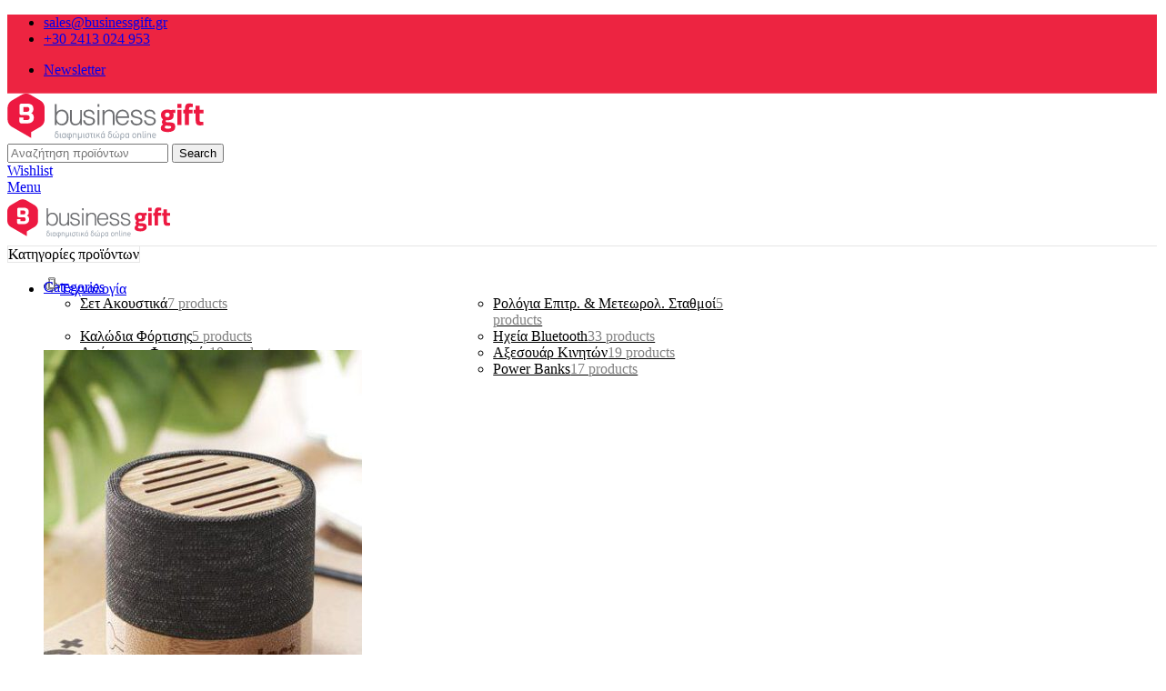

--- FILE ---
content_type: text/html; charset=UTF-8
request_url: https://www.businessgift.gr/product/keychain-it3019/
body_size: 38595
content:
<!DOCTYPE html>
<html lang="el">
<head>
	<meta charset="UTF-8">
	<link rel="profile" href="https://gmpg.org/xfn/11">
	<link rel="pingback" href="https://www.businessgift.gr/xmlrpc.php">

	<meta name='robots' content='index, follow, max-image-preview:large, max-snippet:-1, max-video-preview:-1' />
	<style>img:is([sizes="auto" i], [sizes^="auto," i]) { contain-intrinsic-size: 3000px 1500px }</style>
	
<!-- Google Tag Manager by PYS -->
    <script data-cfasync="false" data-pagespeed-no-defer>
	    window.dataLayerPYS = window.dataLayerPYS || [];
	</script>
<!-- End Google Tag Manager by PYS -->
	<!-- This site is optimized with the Yoast SEO plugin v24.7 - https://yoast.com/wordpress/plugins/seo/ -->
	<title>Μπρελόκ μεταλ. IT3019 - BusinessGift.gr</title>
	<link rel="canonical" href="https://www.businessgift.gr/product/keychain-it3019/" />
	<meta property="og:locale" content="el_GR" />
	<meta property="og:type" content="article" />
	<meta property="og:title" content="Μπρελόκ μεταλ. IT3019 - BusinessGift.gr" />
	<meta property="og:description" content="Μπρελόκ με δερμάτινο λουράκι και πολλούς κρίκους.  Τιμή για 200 τεμάχια με μονόχρωμη εκτύπωση σε 1 σημείο.  Δεν συμπεριλαμβάνεται Φ.Π.Α." />
	<meta property="og:url" content="https://www.businessgift.gr/product/keychain-it3019/" />
	<meta property="og:site_name" content="BusinessGift.gr" />
	<meta property="article:publisher" content="https://www.facebook.com/BusinessGift.gr" />
	<meta property="article:modified_time" content="2023-11-03T13:18:46+00:00" />
	<meta property="og:image" content="https://www.businessgift.gr/wp-content/uploads/2023/10/IT3019_03.jpg" />
	<meta property="og:image:width" content="700" />
	<meta property="og:image:height" content="700" />
	<meta property="og:image:type" content="image/jpeg" />
	<meta name="twitter:card" content="summary_large_image" />
	<script type="application/ld+json" class="yoast-schema-graph">{"@context":"https://schema.org","@graph":[{"@type":"WebPage","@id":"https://www.businessgift.gr/product/keychain-it3019/","url":"https://www.businessgift.gr/product/keychain-it3019/","name":"Μπρελόκ μεταλ. IT3019 - BusinessGift.gr","isPartOf":{"@id":"https://www.businessgift.gr/#website"},"primaryImageOfPage":{"@id":"https://www.businessgift.gr/product/keychain-it3019/#primaryimage"},"image":{"@id":"https://www.businessgift.gr/product/keychain-it3019/#primaryimage"},"thumbnailUrl":"https://www.businessgift.gr/wp-content/uploads/2023/10/IT3019_03.jpg","datePublished":"2023-10-10T13:45:24+00:00","dateModified":"2023-11-03T13:18:46+00:00","breadcrumb":{"@id":"https://www.businessgift.gr/product/keychain-it3019/#breadcrumb"},"inLanguage":"el","potentialAction":[{"@type":"ReadAction","target":["https://www.businessgift.gr/product/keychain-it3019/"]}]},{"@type":"ImageObject","inLanguage":"el","@id":"https://www.businessgift.gr/product/keychain-it3019/#primaryimage","url":"https://www.businessgift.gr/wp-content/uploads/2023/10/IT3019_03.jpg","contentUrl":"https://www.businessgift.gr/wp-content/uploads/2023/10/IT3019_03.jpg","width":700,"height":700},{"@type":"WebSite","@id":"https://www.businessgift.gr/#website","url":"https://www.businessgift.gr/","name":"BusinessGift.gr","description":"Διαφημιστικά δώρα online","publisher":{"@id":"https://www.businessgift.gr/#organization"},"potentialAction":[{"@type":"SearchAction","target":{"@type":"EntryPoint","urlTemplate":"https://www.businessgift.gr/?s={search_term_string}"},"query-input":{"@type":"PropertyValueSpecification","valueRequired":true,"valueName":"search_term_string"}}],"inLanguage":"el"},{"@type":"Organization","@id":"https://www.businessgift.gr/#organization","name":"Business gifts","url":"https://www.businessgift.gr/","logo":{"@type":"ImageObject","inLanguage":"el","@id":"https://www.businessgift.gr/#/schema/logo/image/","url":"https://www.businessgift.gr/wp-content/uploads/2023/08/logo.svg","contentUrl":"https://www.businessgift.gr/wp-content/uploads/2023/08/logo.svg","width":216,"height":51,"caption":"Business gifts"},"image":{"@id":"https://www.businessgift.gr/#/schema/logo/image/"},"sameAs":["https://www.facebook.com/BusinessGift.gr","https://www.instagram.com/businessgift.gr/","https://www.linkedin.com/company/businessgift-gr/"]}]}</script>
	<!-- / Yoast SEO plugin. -->


<link rel='dns-prefetch' href='//fonts.googleapis.com' />
<link rel="alternate" type="application/rss+xml" title="Ροή RSS &raquo; BusinessGift.gr" href="https://www.businessgift.gr/feed/" />
<link rel="alternate" type="application/rss+xml" title="Ροή Σχολίων &raquo; BusinessGift.gr" href="https://www.businessgift.gr/comments/feed/" />
<style id='safe-svg-svg-icon-style-inline-css' type='text/css'>
.safe-svg-cover{text-align:center}.safe-svg-cover .safe-svg-inside{display:inline-block;max-width:100%}.safe-svg-cover svg{height:100%;max-height:100%;max-width:100%;width:100%}

</style>
<style id='classic-theme-styles-inline-css' type='text/css'>
/*! This file is auto-generated */
.wp-block-button__link{color:#fff;background-color:#32373c;border-radius:9999px;box-shadow:none;text-decoration:none;padding:calc(.667em + 2px) calc(1.333em + 2px);font-size:1.125em}.wp-block-file__button{background:#32373c;color:#fff;text-decoration:none}
</style>
<style id='global-styles-inline-css' type='text/css'>
:root{--wp--preset--aspect-ratio--square: 1;--wp--preset--aspect-ratio--4-3: 4/3;--wp--preset--aspect-ratio--3-4: 3/4;--wp--preset--aspect-ratio--3-2: 3/2;--wp--preset--aspect-ratio--2-3: 2/3;--wp--preset--aspect-ratio--16-9: 16/9;--wp--preset--aspect-ratio--9-16: 9/16;--wp--preset--color--black: #000000;--wp--preset--color--cyan-bluish-gray: #abb8c3;--wp--preset--color--white: #ffffff;--wp--preset--color--pale-pink: #f78da7;--wp--preset--color--vivid-red: #cf2e2e;--wp--preset--color--luminous-vivid-orange: #ff6900;--wp--preset--color--luminous-vivid-amber: #fcb900;--wp--preset--color--light-green-cyan: #7bdcb5;--wp--preset--color--vivid-green-cyan: #00d084;--wp--preset--color--pale-cyan-blue: #8ed1fc;--wp--preset--color--vivid-cyan-blue: #0693e3;--wp--preset--color--vivid-purple: #9b51e0;--wp--preset--gradient--vivid-cyan-blue-to-vivid-purple: linear-gradient(135deg,rgba(6,147,227,1) 0%,rgb(155,81,224) 100%);--wp--preset--gradient--light-green-cyan-to-vivid-green-cyan: linear-gradient(135deg,rgb(122,220,180) 0%,rgb(0,208,130) 100%);--wp--preset--gradient--luminous-vivid-amber-to-luminous-vivid-orange: linear-gradient(135deg,rgba(252,185,0,1) 0%,rgba(255,105,0,1) 100%);--wp--preset--gradient--luminous-vivid-orange-to-vivid-red: linear-gradient(135deg,rgba(255,105,0,1) 0%,rgb(207,46,46) 100%);--wp--preset--gradient--very-light-gray-to-cyan-bluish-gray: linear-gradient(135deg,rgb(238,238,238) 0%,rgb(169,184,195) 100%);--wp--preset--gradient--cool-to-warm-spectrum: linear-gradient(135deg,rgb(74,234,220) 0%,rgb(151,120,209) 20%,rgb(207,42,186) 40%,rgb(238,44,130) 60%,rgb(251,105,98) 80%,rgb(254,248,76) 100%);--wp--preset--gradient--blush-light-purple: linear-gradient(135deg,rgb(255,206,236) 0%,rgb(152,150,240) 100%);--wp--preset--gradient--blush-bordeaux: linear-gradient(135deg,rgb(254,205,165) 0%,rgb(254,45,45) 50%,rgb(107,0,62) 100%);--wp--preset--gradient--luminous-dusk: linear-gradient(135deg,rgb(255,203,112) 0%,rgb(199,81,192) 50%,rgb(65,88,208) 100%);--wp--preset--gradient--pale-ocean: linear-gradient(135deg,rgb(255,245,203) 0%,rgb(182,227,212) 50%,rgb(51,167,181) 100%);--wp--preset--gradient--electric-grass: linear-gradient(135deg,rgb(202,248,128) 0%,rgb(113,206,126) 100%);--wp--preset--gradient--midnight: linear-gradient(135deg,rgb(2,3,129) 0%,rgb(40,116,252) 100%);--wp--preset--font-size--small: 13px;--wp--preset--font-size--medium: 20px;--wp--preset--font-size--large: 36px;--wp--preset--font-size--x-large: 42px;--wp--preset--font-family--inter: "Inter", sans-serif;--wp--preset--font-family--cardo: Cardo;--wp--preset--spacing--20: 0.44rem;--wp--preset--spacing--30: 0.67rem;--wp--preset--spacing--40: 1rem;--wp--preset--spacing--50: 1.5rem;--wp--preset--spacing--60: 2.25rem;--wp--preset--spacing--70: 3.38rem;--wp--preset--spacing--80: 5.06rem;--wp--preset--shadow--natural: 6px 6px 9px rgba(0, 0, 0, 0.2);--wp--preset--shadow--deep: 12px 12px 50px rgba(0, 0, 0, 0.4);--wp--preset--shadow--sharp: 6px 6px 0px rgba(0, 0, 0, 0.2);--wp--preset--shadow--outlined: 6px 6px 0px -3px rgba(255, 255, 255, 1), 6px 6px rgba(0, 0, 0, 1);--wp--preset--shadow--crisp: 6px 6px 0px rgba(0, 0, 0, 1);}:where(.is-layout-flex){gap: 0.5em;}:where(.is-layout-grid){gap: 0.5em;}body .is-layout-flex{display: flex;}.is-layout-flex{flex-wrap: wrap;align-items: center;}.is-layout-flex > :is(*, div){margin: 0;}body .is-layout-grid{display: grid;}.is-layout-grid > :is(*, div){margin: 0;}:where(.wp-block-columns.is-layout-flex){gap: 2em;}:where(.wp-block-columns.is-layout-grid){gap: 2em;}:where(.wp-block-post-template.is-layout-flex){gap: 1.25em;}:where(.wp-block-post-template.is-layout-grid){gap: 1.25em;}.has-black-color{color: var(--wp--preset--color--black) !important;}.has-cyan-bluish-gray-color{color: var(--wp--preset--color--cyan-bluish-gray) !important;}.has-white-color{color: var(--wp--preset--color--white) !important;}.has-pale-pink-color{color: var(--wp--preset--color--pale-pink) !important;}.has-vivid-red-color{color: var(--wp--preset--color--vivid-red) !important;}.has-luminous-vivid-orange-color{color: var(--wp--preset--color--luminous-vivid-orange) !important;}.has-luminous-vivid-amber-color{color: var(--wp--preset--color--luminous-vivid-amber) !important;}.has-light-green-cyan-color{color: var(--wp--preset--color--light-green-cyan) !important;}.has-vivid-green-cyan-color{color: var(--wp--preset--color--vivid-green-cyan) !important;}.has-pale-cyan-blue-color{color: var(--wp--preset--color--pale-cyan-blue) !important;}.has-vivid-cyan-blue-color{color: var(--wp--preset--color--vivid-cyan-blue) !important;}.has-vivid-purple-color{color: var(--wp--preset--color--vivid-purple) !important;}.has-black-background-color{background-color: var(--wp--preset--color--black) !important;}.has-cyan-bluish-gray-background-color{background-color: var(--wp--preset--color--cyan-bluish-gray) !important;}.has-white-background-color{background-color: var(--wp--preset--color--white) !important;}.has-pale-pink-background-color{background-color: var(--wp--preset--color--pale-pink) !important;}.has-vivid-red-background-color{background-color: var(--wp--preset--color--vivid-red) !important;}.has-luminous-vivid-orange-background-color{background-color: var(--wp--preset--color--luminous-vivid-orange) !important;}.has-luminous-vivid-amber-background-color{background-color: var(--wp--preset--color--luminous-vivid-amber) !important;}.has-light-green-cyan-background-color{background-color: var(--wp--preset--color--light-green-cyan) !important;}.has-vivid-green-cyan-background-color{background-color: var(--wp--preset--color--vivid-green-cyan) !important;}.has-pale-cyan-blue-background-color{background-color: var(--wp--preset--color--pale-cyan-blue) !important;}.has-vivid-cyan-blue-background-color{background-color: var(--wp--preset--color--vivid-cyan-blue) !important;}.has-vivid-purple-background-color{background-color: var(--wp--preset--color--vivid-purple) !important;}.has-black-border-color{border-color: var(--wp--preset--color--black) !important;}.has-cyan-bluish-gray-border-color{border-color: var(--wp--preset--color--cyan-bluish-gray) !important;}.has-white-border-color{border-color: var(--wp--preset--color--white) !important;}.has-pale-pink-border-color{border-color: var(--wp--preset--color--pale-pink) !important;}.has-vivid-red-border-color{border-color: var(--wp--preset--color--vivid-red) !important;}.has-luminous-vivid-orange-border-color{border-color: var(--wp--preset--color--luminous-vivid-orange) !important;}.has-luminous-vivid-amber-border-color{border-color: var(--wp--preset--color--luminous-vivid-amber) !important;}.has-light-green-cyan-border-color{border-color: var(--wp--preset--color--light-green-cyan) !important;}.has-vivid-green-cyan-border-color{border-color: var(--wp--preset--color--vivid-green-cyan) !important;}.has-pale-cyan-blue-border-color{border-color: var(--wp--preset--color--pale-cyan-blue) !important;}.has-vivid-cyan-blue-border-color{border-color: var(--wp--preset--color--vivid-cyan-blue) !important;}.has-vivid-purple-border-color{border-color: var(--wp--preset--color--vivid-purple) !important;}.has-vivid-cyan-blue-to-vivid-purple-gradient-background{background: var(--wp--preset--gradient--vivid-cyan-blue-to-vivid-purple) !important;}.has-light-green-cyan-to-vivid-green-cyan-gradient-background{background: var(--wp--preset--gradient--light-green-cyan-to-vivid-green-cyan) !important;}.has-luminous-vivid-amber-to-luminous-vivid-orange-gradient-background{background: var(--wp--preset--gradient--luminous-vivid-amber-to-luminous-vivid-orange) !important;}.has-luminous-vivid-orange-to-vivid-red-gradient-background{background: var(--wp--preset--gradient--luminous-vivid-orange-to-vivid-red) !important;}.has-very-light-gray-to-cyan-bluish-gray-gradient-background{background: var(--wp--preset--gradient--very-light-gray-to-cyan-bluish-gray) !important;}.has-cool-to-warm-spectrum-gradient-background{background: var(--wp--preset--gradient--cool-to-warm-spectrum) !important;}.has-blush-light-purple-gradient-background{background: var(--wp--preset--gradient--blush-light-purple) !important;}.has-blush-bordeaux-gradient-background{background: var(--wp--preset--gradient--blush-bordeaux) !important;}.has-luminous-dusk-gradient-background{background: var(--wp--preset--gradient--luminous-dusk) !important;}.has-pale-ocean-gradient-background{background: var(--wp--preset--gradient--pale-ocean) !important;}.has-electric-grass-gradient-background{background: var(--wp--preset--gradient--electric-grass) !important;}.has-midnight-gradient-background{background: var(--wp--preset--gradient--midnight) !important;}.has-small-font-size{font-size: var(--wp--preset--font-size--small) !important;}.has-medium-font-size{font-size: var(--wp--preset--font-size--medium) !important;}.has-large-font-size{font-size: var(--wp--preset--font-size--large) !important;}.has-x-large-font-size{font-size: var(--wp--preset--font-size--x-large) !important;}
:where(.wp-block-post-template.is-layout-flex){gap: 1.25em;}:where(.wp-block-post-template.is-layout-grid){gap: 1.25em;}
:where(.wp-block-columns.is-layout-flex){gap: 2em;}:where(.wp-block-columns.is-layout-grid){gap: 2em;}
:root :where(.wp-block-pullquote){font-size: 1.5em;line-height: 1.6;}
</style>
<style id='woocommerce-inline-inline-css' type='text/css'>
.woocommerce form .form-row .required { visibility: visible; }
</style>
<link rel='stylesheet' id='wpo_min-header-0-css' href='https://www.businessgift.gr/wp-content/cache/wpo-minify/1768862374/assets/wpo-minify-header-8a823306.min.css' type='text/css' media='all' />
<link rel="preconnect" href="https://fonts.gstatic.com/" crossorigin><script type="text/javascript" src="https://www.businessgift.gr/wp-includes/js/jquery/jquery.min.js" id="jquery-core-js"></script>
<script type="text/javascript" src="https://www.businessgift.gr/wp-content/plugins/woocommerce/assets/js/jquery-blockui/jquery.blockUI.min.js" id="jquery-blockui-js" defer="defer" data-wp-strategy="defer"></script>
<script type="text/javascript" id="wc-add-to-cart-js-extra">
/* <![CDATA[ */
var wc_add_to_cart_params = {"ajax_url":"\/wp-admin\/admin-ajax.php","wc_ajax_url":"\/?wc-ajax=%%endpoint%%","i18n_view_cart":"\u039a\u03b1\u03bb\u03ac\u03b8\u03b9","cart_url":"https:\/\/www.businessgift.gr","is_cart":"","cart_redirect_after_add":"no"};
/* ]]> */
</script>
<script type="text/javascript" src="https://www.businessgift.gr/wp-content/plugins/woocommerce/assets/js/frontend/add-to-cart.min.js" id="wc-add-to-cart-js" defer="defer" data-wp-strategy="defer"></script>
<script type="text/javascript" src="https://www.businessgift.gr/wp-content/plugins/woocommerce/assets/js/zoom/jquery.zoom.min.js" id="zoom-js" defer="defer" data-wp-strategy="defer"></script>
<script type="text/javascript" id="wc-single-product-js-extra">
/* <![CDATA[ */
var wc_single_product_params = {"i18n_required_rating_text":"\u03a0\u03b1\u03c1\u03b1\u03ba\u03b1\u03bb\u03bf\u03cd\u03bc\u03b5, \u03b5\u03c0\u03b9\u03bb\u03ad\u03be\u03c4\u03b5 \u03bc\u03af\u03b1 \u03b2\u03b1\u03b8\u03bc\u03bf\u03bb\u03bf\u03b3\u03af\u03b1","i18n_product_gallery_trigger_text":"View full-screen image gallery","review_rating_required":"yes","flexslider":{"rtl":false,"animation":"slide","smoothHeight":true,"directionNav":false,"controlNav":"thumbnails","slideshow":false,"animationSpeed":500,"animationLoop":false,"allowOneSlide":false},"zoom_enabled":"","zoom_options":[],"photoswipe_enabled":"","photoswipe_options":{"shareEl":false,"closeOnScroll":false,"history":false,"hideAnimationDuration":0,"showAnimationDuration":0},"flexslider_enabled":""};
/* ]]> */
</script>
<script type="text/javascript" src="https://www.businessgift.gr/wp-content/plugins/woocommerce/assets/js/frontend/single-product.min.js" id="wc-single-product-js" defer="defer" data-wp-strategy="defer"></script>
<script type="text/javascript" src="https://www.businessgift.gr/wp-content/plugins/woocommerce/assets/js/js-cookie/js.cookie.min.js" id="js-cookie-js" defer="defer" data-wp-strategy="defer"></script>
<script type="text/javascript" id="woocommerce-js-extra">
/* <![CDATA[ */
var woocommerce_params = {"ajax_url":"\/wp-admin\/admin-ajax.php","wc_ajax_url":"\/?wc-ajax=%%endpoint%%"};
/* ]]> */
</script>
<script type="text/javascript" src="https://www.businessgift.gr/wp-content/plugins/woocommerce/assets/js/frontend/woocommerce.min.js" id="woocommerce-js" defer="defer" data-wp-strategy="defer"></script>
<script type="text/javascript" src="https://www.businessgift.gr/wp-content/themes/woodmart/js/libs/device.min.js" id="wd-device-library-js"></script>
<script type="text/javascript" src="https://www.businessgift.gr/wp-content/themes/woodmart/js/scripts/global/scrollBar.min.js" id="wd-scrollbar-js"></script>
<link rel="https://api.w.org/" href="https://www.businessgift.gr/wp-json/" /><link rel="alternate" title="JSON" type="application/json" href="https://www.businessgift.gr/wp-json/wp/v2/product/24294" /><link rel="EditURI" type="application/rsd+xml" title="RSD" href="https://www.businessgift.gr/xmlrpc.php?rsd" />
<meta name="generator" content="WordPress 6.7.4" />
<meta name="generator" content="WooCommerce 9.6.3" />
<link rel='shortlink' href='https://www.businessgift.gr/?p=24294' />
<link rel="alternate" title="oEmbed (JSON)" type="application/json+oembed" href="https://www.businessgift.gr/wp-json/oembed/1.0/embed?url=https%3A%2F%2Fwww.businessgift.gr%2Fproduct%2Fkeychain-it3019%2F" />
<link rel="alternate" title="oEmbed (XML)" type="text/xml+oembed" href="https://www.businessgift.gr/wp-json/oembed/1.0/embed?url=https%3A%2F%2Fwww.businessgift.gr%2Fproduct%2Fkeychain-it3019%2F&#038;format=xml" />

<script type="text/javascript" async="" src="https://www.googletagmanager.com/gtag/js?id=AW-1071129173&amp;l=dataLayer&amp;cx=c&l=dataLayerPYS"></script>
<script type="text/javascript" async="" src="https://www.google-analytics.com/analytics.js"></script>
<script type="text/javascript" async="" src="https://www.googletagmanager.com/gtag/js?id=G-S482RWXT5B&amp;l=dataLayer&amp;cx=c&l=dataLayerPYS"></script>

    <!-- Global site tag (gtag.js) - Google Analytics -->
    <script async src="https://www.googletagmanager.com/gtag/js?id=G-2BEXQ71Z4V&l=dataLayerPYS"></script>
    <script>
      window.dataLayerPYS = window.dataLayerPYS || [];
      function gtag(){dataLayerPYS.push(arguments);}
      gtag('js', new Date());

      gtag('config', 'G-2BEXQ71Z4V');
    </script>
    					<meta name="viewport" content="width=device-width, initial-scale=1">
										<noscript><style>.woocommerce-product-gallery{ opacity: 1 !important; }</style></noscript>
	<meta name="generator" content="Elementor 3.27.6; features: additional_custom_breakpoints; settings: css_print_method-external, google_font-enabled, font_display-swap">
			<style>
				.e-con.e-parent:nth-of-type(n+4):not(.e-lazyloaded):not(.e-no-lazyload),
				.e-con.e-parent:nth-of-type(n+4):not(.e-lazyloaded):not(.e-no-lazyload) * {
					background-image: none !important;
				}
				@media screen and (max-height: 1024px) {
					.e-con.e-parent:nth-of-type(n+3):not(.e-lazyloaded):not(.e-no-lazyload),
					.e-con.e-parent:nth-of-type(n+3):not(.e-lazyloaded):not(.e-no-lazyload) * {
						background-image: none !important;
					}
				}
				@media screen and (max-height: 640px) {
					.e-con.e-parent:nth-of-type(n+2):not(.e-lazyloaded):not(.e-no-lazyload),
					.e-con.e-parent:nth-of-type(n+2):not(.e-lazyloaded):not(.e-no-lazyload) * {
						background-image: none !important;
					}
				}
			</style>
			<style class='wp-fonts-local' type='text/css'>
@font-face{font-family:Inter;font-style:normal;font-weight:300 900;font-display:fallback;src:url('https://www.businessgift.gr/wp-content/plugins/woocommerce/assets/fonts/Inter-VariableFont_slnt,wght.woff2') format('woff2');font-stretch:normal;}
@font-face{font-family:Cardo;font-style:normal;font-weight:400;font-display:fallback;src:url('https://www.businessgift.gr/wp-content/plugins/woocommerce/assets/fonts/cardo_normal_400.woff2') format('woff2');}
</style>
<link rel="icon" href="https://www.businessgift.gr/wp-content/uploads/2023/07/Layer-2.png" sizes="32x32" />
<link rel="icon" href="https://www.businessgift.gr/wp-content/uploads/2023/07/Layer-2.png" sizes="192x192" />
<link rel="apple-touch-icon" href="https://www.businessgift.gr/wp-content/uploads/2023/07/Layer-2.png" />
<meta name="msapplication-TileImage" content="https://www.businessgift.gr/wp-content/uploads/2023/07/Layer-2.png" />
		<style type="text/css" id="wp-custom-css">
			.wd-slider-wrapper:not([class*="wd-section-stretch"]) .wd-slider {
	border-radius:0 0 var(--wd-brd-radius) var(--wd-brd-radius);
}

table.variations tr{
	display:flex;
}
table.variations th{ 
margin-right:10px;
}

table.variations td {
	pointer-events:none;
}

.dixromia-titloi, .etaireia-titloi  {
	color:#706F6F;
	font-weight:400;
}
.dixromia-dynata-simeia {
	color:var(--wd-primary-color);
	font-weight:900;
}
.page-id-8559 .woodmart-title-container {
	display:flex!important;
align-items: center;
}
.no-etaireia {
	color:#706F6F;
	font-weight:300;
	font-size:90px
}

.line-etaireia {
	color:var(--wd-primary-color);
	font-weight:100;
	font-size:90px;
	margin:0 15px 0 0;
}
.etaireia-titloi {
/*  font-size:30px; */
	font-weight:400;
}
@media only screen and (max-width:550px) {
	.page-id-8559 page-id-8559 ..woodmart-title-container {
    flex-wrap: wrap;
	}
.page-id-8559	.woodmart-title-container span:not(.no-etaireia, .line-etaireia) {
		width:100%;
		margin-top:30px;
		font-size:30px;
		line-height:33px;
	}
}

/* .blog-design-meta-image .wd-entities-title {
    margin-bottom: 10px;
    margin-top: 30px;
    position: absolute;
}

.blog-design-meta-image .wd-post-entry-meta {
    
    margin-bottom: 10px;
    margin-top: auto;
    position: absolute;

}

.blog-design-meta-image.blog-style-bg .wd-post-content {
    display: flex;
    flex-wrap: wrap;
    align-content: flex-end;
} */


#wpcf7-f7-o1 input.wpcf7-form-control.wpcf7-text.wpcf7-email.wpcf7-validates-as-required.wpcf7-validates-as-email, input.wpcf7-form-control.wpcf7-email.wpcf7-validates-as-required.wpcf7-text.wpcf7-validates-as-email {
	display:flex!important;
	float:left;
/* 	width:67%; */
	margin-right:3%;
}
#wpcf7-f1572-p4439-o1 :is(.btn,.button,button,[type="submit"],[type="button"]), #wpcf7-f7-o1 :is(.btn,.button,button,[type="submit"],[type="button"]), .elementor-element-6936c2f input.wpcf7-form-control.wpcf7-submit.has-spinner{
	background:var(--wd-primary-color)!important;
	color:white;
	text-transform:none;
}
#wpcf7-f1572-p4439-o1 :is(.btn,.button,button,[type="submit"],[type="button"]) {
	width:100%;
/* 	margin: 0 2.5%; */
	border-radius:var(--wd-brd-radius);
}
#wpcf7-f7-o1 :is(.btn,.button,button,[type="submit"],[type="button"]), .elementor-element-6936c2f input.wpcf7-form-control.wpcf7-submit.has-spinner {
	width:50%;
	border-radius:var(--wd-brd-radius);	
}

.wd-header-cart.wd-tools-element.wd-design-5.cart-widget-opener {
	display:none;
}

.blog .meta-categories-wrapp, .single-post .meta-post-categories, .single-post .wd-page-nav-btn.prev-btn .wd-label, .single-post .wd-page-nav-btn.next-btn .wd-label {
	display:none;
}

.item-level-0.menu-mega-dropdown.menu-item-has-children .wd-dropdown-menu.wd-dropdown .wd-nav-product-cat {
  display: flex;
  justify-content: space-between;
  flex-wrap: wrap;
 }

.item-level-0.menu-mega-dropdown.menu-item-has-children .wd-dropdown-menu.wd-dropdown .wd-nav-product-cat
{  
  width: 100%;
}

.item-level-0.menu-mega-dropdown.menu-item-has-children .wd-dropdown-menu.wd-dropdown .wd-nav-product-cat li {
  width: calc(40% - 10px);
}


.wd-dropdown-menu.wd-dropdown.wd-design-sized.color-scheme-light {
	border-radius:0;
	background-color:white;
	margin-top:-1px!important;
}


.wd-dropdown-menu.wd-dropdown.wd-design-sized.color-scheme-light li.cat-item a:hover, .wd-dropdown-menu.wd-dropdown.wd-design-sized.color-scheme-light li.cat-item .nav-link-count {
	color:grey!important;
}

.page-title:before {
	position:absolute;
	content:'';
	background-color:#0003;
	width:100%;
	height:100%;
	top:0;
	left:0;
}
body:not(body.home.page, .page-id-8559, .page-id-4439, .tax-product_cat) .main-page-wrapper > .container{
	margin-top:100px;
	margin-bottom:100px;
}
@media only screen and (max-width:780px){
.page-title.page-title-default {
	padding-top:100px;
	padding-bottom:100px;
}
.whb-header{
/* 	padding-top: 120px!important; */
}
}
	

.category-image-wrapp a{
	height:200px;
}
.category-image-wrapp img{
height:200px!important;
}

.product-element-top.wd-quick-shop {
    background-color: #fafafa;
}
.elementor-element-6192cc7 .promo-banner .wrapper-content-banner {
	border-radius:0px;
}

.woocommerce-shop  .wd-entities-title, h1.product_title.entry-title.wd-entities-title, .wd-wishlist-btn.wd-action-btn.wd-style-text.wd-wishlist-icon span, .wd-wishlist-btn.wd-action-btn.wd-style-text.wd-wishlist-icon >a{
	color:var(--wd-primary-color);
}

.single-product table.woocommerce-product-attributes.shop_attributes {
	width:70%;
}
.single-product .wd-wishlist-btn.wd-action-btn.wd-style-text.wd-wishlist-icon {
    order: 1;
	margin-top:20px;
}

.single-product .summary-inner.set-mb-l.reset-last-child {
    display: grid;
}

.single-product .variations_form {
	margin-bottom:0px;
}

#carousel-457 .wd-btn-arrow {
	color:white;
}

.site-content {
    margin-bottom: 0px;
}		</style>
		<style>
		
		</style>			<style id="wd-style-header_541962-css" data-type="wd-style-header_541962">
				:root{
	--wd-top-bar-h: 41px;
	--wd-top-bar-sm-h: .00001px;
	--wd-top-bar-sticky-h: .00001px;
	--wd-top-bar-brd-w: 1px;

	--wd-header-general-h: 105px;
	--wd-header-general-sm-h: 60px;
	--wd-header-general-sticky-h: 60px;
	--wd-header-general-brd-w: 01px;

	--wd-header-bottom-h: 50px;
	--wd-header-bottom-sm-h: 60px;
	--wd-header-bottom-sticky-h: 40px;
	--wd-header-bottom-brd-w: 1px;

	--wd-header-clone-h: .00001px;

	--wd-header-brd-w: calc(var(--wd-top-bar-brd-w) + var(--wd-header-general-brd-w) + var(--wd-header-bottom-brd-w));
	--wd-header-h: calc(var(--wd-top-bar-h) + var(--wd-header-general-h) + var(--wd-header-bottom-h) + var(--wd-header-brd-w));
	--wd-header-sticky-h: calc(var(--wd-top-bar-sticky-h) + var(--wd-header-general-sticky-h) + var(--wd-header-bottom-sticky-h) + var(--wd-header-clone-h) + var(--wd-header-brd-w));
	--wd-header-sm-h: calc(var(--wd-top-bar-sm-h) + var(--wd-header-general-sm-h) + var(--wd-header-bottom-sm-h) + var(--wd-header-brd-w));
}

.whb-top-bar .wd-dropdown {
	margin-top: 0.5px;
}

.whb-top-bar .wd-dropdown:after {
	height: 10.5px;
}


.whb-sticked .whb-general-header .wd-dropdown:not(.sub-sub-menu) {
	margin-top: 10px;
}

.whb-sticked .whb-general-header .wd-dropdown:not(.sub-sub-menu):after {
	height: 20px;
}

:root:has(.whb-top-bar.whb-border-boxed) {
	--wd-top-bar-brd-w: .00001px;
}

@media (max-width: 1024px) {
:root:has(.whb-top-bar.whb-hidden-mobile) {
	--wd-top-bar-brd-w: .00001px;
}
}

:root:has(.whb-general-header.whb-border-boxed) {
	--wd-header-general-brd-w: .00001px;
}

@media (max-width: 1024px) {
:root:has(.whb-general-header.whb-hidden-mobile) {
	--wd-header-general-brd-w: .00001px;
}
}

:root:has(.whb-header-bottom.whb-border-boxed) {
	--wd-header-bottom-brd-w: .00001px;
}

@media (max-width: 1024px) {
:root:has(.whb-header-bottom.whb-hidden-mobile) {
	--wd-header-bottom-brd-w: .00001px;
}
}

.whb-header-bottom .wd-dropdown {
	margin-top: 5px;
}

.whb-header-bottom .wd-dropdown:after {
	height: 15px;
}

.whb-sticked .whb-header-bottom .wd-dropdown:not(.sub-sub-menu) {
	margin-top: 0px;
}

.whb-sticked .whb-header-bottom .wd-dropdown:not(.sub-sub-menu):after {
	height: 10px;
}


		
.whb-top-bar {
	background-color: rgba(237, 36, 65, 1);border-color: rgba(255, 255, 255, 0.3);border-bottom-width: 1px;border-bottom-style: solid;
}

.whb-9x1ytaxq7aphtb3npidp .searchform {
	--wd-form-height: 46px;
}
.whb-general-header {
	background-color: rgba(255, 255, 255, 1);border-color: rgba(129, 129, 129, 0.2);border-bottom-width: 01px;border-bottom-style: solid;
}
.whb-wjlcubfdmlq3d7jvmt23 .menu-opener { background-color: rgba(255, 255, 255, 1); }.whb-wjlcubfdmlq3d7jvmt23 .menu-opener { border-color: rgba(129, 129, 129, 0.2);border-bottom-width: 1px;border-bottom-style: solid;border-top-width: 1px;border-top-style: solid;border-left-width: 1px;border-left-style: solid;border-right-width: 1px;border-right-style: solid; }
.whb-e6fk2q1nh63jdb1d9uvu .searchform {
	--wd-form-height: 42px;
}
.whb-header-bottom {
	border-color: rgba(129, 129, 129, 0.2);border-bottom-width: 1px;border-bottom-style: solid;
}
			</style>
			</head>

<body class="product-template-default single single-product postid-24294 theme-woodmart woocommerce woocommerce-page woocommerce-no-js metaslider-plugin wrapper-custom  catalog-mode-on categories-accordion-on woodmart-ajax-shop-on sticky-toolbar-on elementor-default elementor-kit-6">
			<script type="text/javascript" id="wd-flicker-fix">// Flicker fix.</script>	
	
	<div class="wd-page-wrapper website-wrapper">
									<header class="whb-header whb-header_541962 whb-sticky-shadow whb-scroll-stick whb-sticky-real whb-hide-on-scroll">
					<div class="whb-main-header">
	
<div class="whb-row whb-top-bar whb-not-sticky-row whb-with-bg whb-border-fullwidth whb-color-light whb-hidden-mobile whb-flex-flex-middle">
	<div class="container">
		<div class="whb-flex-row whb-top-bar-inner">
			<div class="whb-column whb-col-left whb-visible-lg">
	<div class="wd-header-divider wd-full-height  whb-54e253xrn235aeujv44v"></div>

<div class="wd-header-nav wd-header-secondary-nav text-right wd-full-height" role="navigation" aria-label="Secondary navigation">
	<ul id="menu-top-left" class="menu wd-nav wd-nav-secondary wd-style-bordered wd-gap-s"><li id="menu-item-10188" class="menu-item menu-item-type-custom menu-item-object-custom menu-item-10188 item-level-0 menu-simple-dropdown wd-event-hover" ><a href="mailto:sales@businessgift.gr" class="woodmart-nav-link"><span class="nav-link-text">sales@businessgift.gr</span></a></li>
<li id="menu-item-10187" class="menu-item menu-item-type-custom menu-item-object-custom menu-item-10187 item-level-0 menu-simple-dropdown wd-event-hover" ><a href="tel:+302413024953" class="woodmart-nav-link"><span class="nav-link-text">+30 2413 024 953</span></a></li>
</ul></div>
<div class="wd-header-divider wd-full-height  whb-g6y2mt3jyxwadbnhn4h0"></div>
</div>
<div class="whb-column whb-col-center whb-visible-lg whb-empty-column">
	</div>
<div class="whb-column whb-col-right whb-visible-lg">
	<div class="wd-header-divider wd-full-height  whb-egcfitlbxtdcctzfgedp"></div>
			<div id="" class=" wd-social-icons wd-style-default social-follow wd-shape-circle  whb-43k0qayz7gg36f2jmmhk color-scheme-light text-center">
				
				
									<a rel="noopener noreferrer nofollow" href="https://www.facebook.com/BusinessGift.gr" target="_blank" class=" wd-social-icon social-facebook" aria-label="Facebook social link">
						<span class="wd-icon"></span>
											</a>
				
				
				
									<a rel="noopener noreferrer nofollow" href="https://www.instagram.com/businessgift.gr/" target="_blank" class=" wd-social-icon social-instagram" aria-label="Instagram social link">
						<span class="wd-icon"></span>
											</a>
				
				
				
				
									<a rel="noopener noreferrer nofollow" href="https://www.linkedin.com/company/businessgift-gr/" target="_blank" class=" wd-social-icon social-linkedin" aria-label="Linkedin social link">
						<span class="wd-icon"></span>
											</a>
				
				
				
				
				
				
				
				
				
				
				
				
				
				
				
				
				
				
			</div>

		<div class="wd-header-divider wd-full-height  whb-aik22afewdiur23h71ba"></div>

<div class="wd-header-nav wd-header-secondary-nav text-right wd-full-height" role="navigation" aria-label="Secondary navigation">
	<ul id="menu-top-right-menu" class="menu wd-nav wd-nav-secondary wd-style-bordered wd-gap-s"><li id="menu-item-10185" class="menu-item menu-item-type-custom menu-item-object-custom menu-item-10185 item-level-0 menu-simple-dropdown wd-event-hover" ><a target="_blank" href="https://businessgiftgr-newsletter.beehiiv.com/subscribe?" class="woodmart-nav-link"><span class="nav-link-text">Newsletter</span></a></li>
</ul></div>
<div class="wd-header-divider wd-full-height  whb-ugzyxh43hyyvq9mdl2ce"></div>
</div>
<div class="whb-column whb-col-mobile whb-hidden-lg whb-empty-column">
	</div>
		</div>
	</div>
</div>

<div class="whb-row whb-general-header whb-sticky-row whb-with-bg whb-border-fullwidth whb-color-dark whb-flex-flex-middle">
	<div class="container">
		<div class="whb-flex-row whb-general-header-inner">
			<div class="whb-column whb-col-left whb-visible-lg">
	<div class="site-logo">
	<a href="https://www.businessgift.gr/" class="wd-logo wd-main-logo" rel="home" aria-label="Site logo">
		<img width="216" height="51" src="https://www.businessgift.gr/wp-content/uploads/2023/08/logo.svg" class="attachment-full size-full" alt="" style="max-width:245px;" decoding="async" />	</a>
	</div>
</div>
<div class="whb-column whb-col-center whb-visible-lg">
	<div class="whb-space-element " style="width:10px;"></div>			<div class="wd-search-form wd-header-search-form wd-display-form whb-9x1ytaxq7aphtb3npidp">
				
				
				<form role="search" method="get" class="searchform  wd-style-with-bg wd-cat-style-bordered woodmart-ajax-search" action="https://www.businessgift.gr/"  data-thumbnail="1" data-price="1" data-post_type="product" data-count="20" data-sku="0" data-symbols_count="3">
					<input type="text" class="s" placeholder="Αναζήτηση προϊόντων" value="" name="s" aria-label="Search" title="Αναζήτηση προϊόντων" required/>
					<input type="hidden" name="post_type" value="product">
										<button type="submit" class="searchsubmit">
						<span>
							Search						</span>
											</button>
				</form>

				
				
									<div class="search-results-wrapper">
						<div class="wd-dropdown-results wd-scroll wd-dropdown">
							<div class="wd-scroll-content"></div>
						</div>
					</div>
				
				
							</div>
		<div class="whb-space-element " style="width:10px;"></div></div>
<div class="whb-column whb-col-right whb-visible-lg">
	<div class="whb-space-element " style="width:15px;"></div>
<div class="wd-header-wishlist wd-tools-element wd-style-icon wd-design-2 whb-a22wdkiy3r40yw2paskq" title="My Wishlist">
	<a href="https://www.businessgift.gr/wishlist/" title="Wishlist products">
		
			<span class="wd-tools-icon">
				
							</span>

			<span class="wd-tools-text">
				Wishlist			</span>

			</a>
</div>
</div>
<div class="whb-column whb-mobile-left whb-hidden-lg">
	<div class="wd-tools-element wd-header-mobile-nav wd-style-text wd-design-1 whb-g1k0m1tib7raxrwkm1t3">
	<a href="#" rel="nofollow" aria-label="Open mobile menu">
		
		<span class="wd-tools-icon">
					</span>

		<span class="wd-tools-text">Menu</span>

			</a>
</div></div>
<div class="whb-column whb-mobile-center whb-hidden-lg">
	<div class="site-logo">
	<a href="https://www.businessgift.gr/" class="wd-logo wd-main-logo" rel="home" aria-label="Site logo">
		<img width="216" height="51" src="https://www.businessgift.gr/wp-content/uploads/2023/08/logo.svg" class="attachment-full size-full" alt="" style="max-width:179px;" decoding="async" />	</a>
	</div>
</div>
<div class="whb-column whb-mobile-right whb-hidden-lg whb-empty-column">
	</div>
		</div>
	</div>
</div>

<div class="whb-row whb-header-bottom whb-sticky-row whb-without-bg whb-border-fullwidth whb-color-dark whb-flex-flex-middle">
	<div class="container">
		<div class="whb-flex-row whb-header-bottom-inner">
			<div class="whb-column whb-col-left whb-visible-lg">
	
<div class="wd-header-cats wd-style-1 wd-event-hover whb-wjlcubfdmlq3d7jvmt23" role="navigation" aria-label="Header categories navigation">
	<span class="menu-opener color-scheme-dark has-bg">
					<span class="menu-opener-icon"></span>
		
		<span class="menu-open-label">
			Κατηγορίες προϊόντων		</span>
	</span>
	<div class="wd-dropdown wd-dropdown-cats">
		<ul id="menu-categories" class="menu wd-nav wd-nav-vertical wd-design-default"><li id="menu-item-10325" class="menu-item menu-item-type-taxonomy menu-item-object-product_cat menu-item-10325 item-level-0 menu-mega-dropdown wd-event-hover menu-item-has-children dropdown-with-height" style="--wd-dropdown-height: 10px;--wd-dropdown-width: 835px;"><a href="https://www.businessgift.gr/product-category/tech/" class="woodmart-nav-link"><img loading="lazy"  src="https://www.businessgift.gr/wp-content/uploads/2023/07/Asset-2.svg" title="Asset 2" loading="lazy" class="wd-nav-img" width="18" height="18"><span class="nav-link-text">Τεχνολογία</span></a>
<div class="wd-dropdown-menu wd-dropdown wd-design-sized color-scheme-light">

<div class="container wd-entry-content">
			<link rel="stylesheet" id="elementor-post-671-css" href="https://www.businessgift.gr/wp-content/uploads/elementor/css/post-671.css?ver=1739971854" type="text/css" media="all">
					<div data-elementor-type="wp-post" data-elementor-id="671" class="elementor elementor-671">
						<section class="wd-negative-gap elementor-section elementor-top-section elementor-element elementor-element-853d1eb elementor-section-boxed elementor-section-height-default elementor-section-height-default" data-id="853d1eb" data-element_type="section">
						<div class="elementor-container elementor-column-gap-default">
					<div class="elementor-column elementor-col-50 elementor-top-column elementor-element elementor-element-13edf10" data-id="13edf10" data-element_type="column">
			<div class="elementor-widget-wrap elementor-element-populated">
						<div class="elementor-element elementor-element-70db138 text-left color-scheme-custom wd-nav-product-cat-wrap wd-width-100 wd-nav-accordion-mb-on elementor-widget elementor-widget-wd_product_categories" data-id="70db138" data-element_type="widget" data-widget_type="wd_product_categories.default">
				<div class="elementor-widget-container">
												
				<div class="wd-btn-show-cat wd-action-btn wd-style-text">
					<a href="#" rel="nofollow">
						Categories					</a>
				</div>
			
			
			<ul class="wd-nav-product-cat wd-active wd-nav wd-gap-m wd-style-underline has-product-count wd-mobile-accordion" >
														<li class="cat-item cat-item-711 "><a class="category-nav-link" href="https://www.businessgift.gr/product-category/tech/akoustika/" ><span class="nav-link-summary"><span class="nav-link-text">Σετ Ακουστικά</span><span class="nav-link-count">7 products</span></span></a>
</li>
	<li class="cat-item cat-item-714 "><a class="category-nav-link" href="https://www.businessgift.gr/product-category/tech/clocks-weather-station/" ><span class="nav-link-summary"><span class="nav-link-text">Ρολόγια Επιτρ. &amp; Μετεωρολ. Σταθμοί</span><span class="nav-link-count">5 products</span></span></a>
</li>
	<li class="cat-item cat-item-710 "><a class="category-nav-link" href="https://www.businessgift.gr/product-category/tech/charging-cables/" ><span class="nav-link-summary"><span class="nav-link-text">Καλώδια Φόρτισης</span><span class="nav-link-count">5 products</span></span></a>
</li>
	<li class="cat-item cat-item-694 "><a class="category-nav-link" href="https://www.businessgift.gr/product-category/tech/bluetooth-speakers/" ><span class="nav-link-summary"><span class="nav-link-text">Ηχεία Bluetooth</span><span class="nav-link-count">33 products</span></span></a>
</li>
	<li class="cat-item cat-item-712 "><a class="category-nav-link" href="https://www.businessgift.gr/product-category/tech/wireless-chargers/" ><span class="nav-link-summary"><span class="nav-link-text">Ασύρματοι Φορτιστές</span><span class="nav-link-count">10 products</span></span></a>
</li>
	<li class="cat-item cat-item-709 "><a class="category-nav-link" href="https://www.businessgift.gr/product-category/tech/mobile-accessories/" ><span class="nav-link-summary"><span class="nav-link-text">Αξεσουάρ Κινητών</span><span class="nav-link-count">19 products</span></span></a>
</li>
	<li class="cat-item cat-item-713 "><a class="category-nav-link" href="https://www.businessgift.gr/product-category/tech/computer-accessories/" ><span class="nav-link-summary"><span class="nav-link-text">Αξεσουάρ Η/Υ</span><span class="nav-link-count">11 products</span></span></a>
</li>
	<li class="cat-item cat-item-708 "><a class="category-nav-link" href="https://www.businessgift.gr/product-category/tech/power-banks/" ><span class="nav-link-summary"><span class="nav-link-text">Power Banks</span><span class="nav-link-count">17 products</span></span></a>
</li>
							</ul>
						</div>
				</div>
					</div>
		</div>
				<div class="elementor-column elementor-col-50 elementor-top-column elementor-element elementor-element-f1f1c61" data-id="f1f1c61" data-element_type="column">
			<div class="elementor-widget-wrap elementor-element-populated">
						<section class="wd-negative-gap elementor-section elementor-inner-section elementor-element elementor-element-9988730 elementor-section-boxed elementor-section-height-default elementor-section-height-default" data-id="9988730" data-element_type="section">
						<div class="elementor-container elementor-column-gap-default">
					<div class="elementor-column elementor-col-100 elementor-inner-column elementor-element elementor-element-91befff" data-id="91befff" data-element_type="column">
			<div class="elementor-widget-wrap elementor-element-populated">
						<div class="elementor-element elementor-element-f3e519f elementor-widget elementor-widget-wd_banner" data-id="f3e519f" data-element_type="widget" data-widget_type="wd_banner.default">
				<div class="elementor-widget-container">
							<div class="promo-banner-wrapper">
			<div class="promo-banner banner-default banner-hover-none color-scheme-dark banner-btn-size-small banner-btn-style-default with-btn banner-btn-position-hover wd-with-link">
				<div class="main-wrapp-img">
					<div class="banner-image">
																					<img fetchpriority="high" width="350" height="550" src="https://www.businessgift.gr/wp-content/uploads/2021/08/mo6847-03-print-e1692714889288-350x550.jpg" class="attachment-350x550 size-350x550" alt="Ασύρματο ηχείο 5.0 με θήκη από RPET και μπαμπού, μπαταρία 300 mAh, θύρα SD κάρτας και καλώδιο AUX/USB - PRINT" decoding="async" />																		</div>
				</div>

				<div class="wrapper-content-banner wd-fill wd-items-bottom wd-justify-left">
					<div class="content-banner  text-left">
						
													<h4 class="banner-title wd-fontsize-xl" data-elementor-setting-key="title">
								Είδη τεχνολογίας							</h4>
						
						
						
													<div class="banner-btn-wrapper">
										<div class="wd-button-wrapper text-left" >
			<a class="btn btn-style-default btn-shape-rectangle btn-size-small btn-color-primary btn-icon-pos-right"  href="/product-category/tech/">
				<span class="wd-btn-text" data-elementor-setting-key="text">
					Προϊόντα				</span>

							</a>
		</div>
									</div>
											</div>
				</div>

									<a href="/product-category/tech/" class="wd-promo-banner-link wd-fill" aria-label="Banner link"></a>
							</div>
		</div>
						</div>
				</div>
					</div>
		</div>
					</div>
		</section>
					</div>
		</div>
					</div>
		</section>
				</div>
		
</div>

</div>
</li>
<li id="menu-item-17378" class="menu-item menu-item-type-taxonomy menu-item-object-product_cat menu-item-17378 item-level-0 menu-mega-dropdown wd-event-hover menu-item-has-children dropdown-with-height" style="--wd-dropdown-height: 10px;--wd-dropdown-width: 835px;"><a href="https://www.businessgift.gr/product-category/usb-sticks/" class="woodmart-nav-link"><img loading="lazy"  src="https://www.businessgift.gr/wp-content/uploads/2023/07/Asset-.svg" title="Asset" loading="lazy" class="wd-nav-img" width="18" height="18"><span class="nav-link-text">Usb Sticks</span></a>
<div class="wd-dropdown-menu wd-dropdown wd-design-sized color-scheme-light">

<div class="container wd-entry-content">
			<link rel="stylesheet" id="elementor-post-22345-css" href="https://www.businessgift.gr/wp-content/uploads/elementor/css/post-22345.css?ver=1739971854" type="text/css" media="all">
					<div data-elementor-type="wp-post" data-elementor-id="22345" class="elementor elementor-22345">
						<section class="wd-negative-gap elementor-section elementor-top-section elementor-element elementor-element-0f5770a elementor-section-boxed elementor-section-height-default elementor-section-height-default" data-id="0f5770a" data-element_type="section">
						<div class="elementor-container elementor-column-gap-default">
					<div class="elementor-column elementor-col-50 elementor-top-column elementor-element elementor-element-50ea0ae" data-id="50ea0ae" data-element_type="column">
			<div class="elementor-widget-wrap elementor-element-populated">
						<div class="elementor-element elementor-element-8b9e15a text-left color-scheme-custom wd-nav-product-cat-wrap wd-width-100 wd-nav-accordion-mb-on elementor-widget elementor-widget-wd_product_categories" data-id="8b9e15a" data-element_type="widget" data-widget_type="wd_product_categories.default">
				<div class="elementor-widget-container">
												
				<div class="wd-btn-show-cat wd-action-btn wd-style-text">
					<a href="#" rel="nofollow">
						Categories					</a>
				</div>
			
			
			<ul class="wd-nav-product-cat wd-active wd-nav wd-gap-m wd-style-underline has-product-count wd-mobile-accordion" >
														<li class="cat-item cat-item-996 "><a class="category-nav-link" href="https://www.businessgift.gr/product-category/usb-sticks/eco-usb-sticks/" ><span class="nav-link-summary"><span class="nav-link-text">Οικολογικά Usb Sticks</span><span class="nav-link-count">39 products</span></span></a>
</li>
	<li class="cat-item cat-item-820 "><a class="category-nav-link" href="https://www.businessgift.gr/product-category/usb-sticks/usb-metal/" ><span class="nav-link-summary"><span class="nav-link-text">Μεταλλικά Usb Stick</span><span class="nav-link-count">20 products</span></span></a>
</li>
	<li class="cat-item cat-item-997 "><a class="category-nav-link" href="https://www.businessgift.gr/product-category/usb-sticks/usb-cards/" ><span class="nav-link-summary"><span class="nav-link-text">Usb Cards</span><span class="nav-link-count">8 products</span></span></a>
</li>
	<li class="cat-item cat-item-707 "><a class="category-nav-link" href="https://www.businessgift.gr/product-category/usb-sticks/custom-usb-sticks/" ><span class="nav-link-summary"><span class="nav-link-text">Custom Usb Sticks</span><span class="nav-link-count">2 products</span></span></a>
</li>
							</ul>
						</div>
				</div>
					</div>
		</div>
				<div class="elementor-column elementor-col-50 elementor-top-column elementor-element elementor-element-9472649" data-id="9472649" data-element_type="column">
			<div class="elementor-widget-wrap elementor-element-populated">
						<section class="wd-negative-gap elementor-section elementor-inner-section elementor-element elementor-element-b83fdd4 elementor-section-boxed elementor-section-height-default elementor-section-height-default" data-id="b83fdd4" data-element_type="section">
						<div class="elementor-container elementor-column-gap-default">
					<div class="elementor-column elementor-col-100 elementor-inner-column elementor-element elementor-element-ccb8d7c" data-id="ccb8d7c" data-element_type="column">
			<div class="elementor-widget-wrap elementor-element-populated">
						<div class="elementor-element elementor-element-71b00e0 elementor-widget elementor-widget-wd_banner" data-id="71b00e0" data-element_type="widget" data-widget_type="wd_banner.default">
				<div class="elementor-widget-container">
							<div class="promo-banner-wrapper">
			<div class="promo-banner banner-default banner-hover-none color-scheme-dark banner-btn-size-small banner-btn-style-default with-btn banner-btn-position-hover wd-with-link">
				<div class="main-wrapp-img">
					<div class="banner-image">
																					<img loading="lazy" width="350" height="550" src="https://www.businessgift.gr/wp-content/uploads/2023/10/usb-sticks-350x550.jpg" class="attachment-350x550 size-350x550" alt="" decoding="async" />																		</div>
				</div>

				<div class="wrapper-content-banner wd-fill wd-items-bottom wd-justify-left">
					<div class="content-banner  text-left">
						
													<h4 class="banner-title wd-fontsize-xl" data-elementor-setting-key="title">
								Usb sticks							</h4>
						
						
						
													<div class="banner-btn-wrapper">
										<div class="wd-button-wrapper text-left" >
			<a class="btn btn-style-default btn-shape-rectangle btn-size-small btn-color-primary btn-icon-pos-right"  href="/product-category/usb-sticks/">
				<span class="wd-btn-text" data-elementor-setting-key="text">
					Προϊόντα				</span>

							</a>
		</div>
									</div>
											</div>
				</div>

									<a href="/product-category/usb-sticks/" class="wd-promo-banner-link wd-fill" aria-label="Banner link"></a>
							</div>
		</div>
						</div>
				</div>
					</div>
		</div>
					</div>
		</section>
					</div>
		</div>
					</div>
		</section>
				</div>
		
</div>

</div>
</li>
<li id="menu-item-10324" class="menu-item menu-item-type-taxonomy menu-item-object-product_cat menu-item-10324 item-level-0 menu-mega-dropdown wd-event-hover menu-item-has-children dropdown-with-height" style="--wd-dropdown-height: 10px;--wd-dropdown-width: 835px;"><a href="https://www.businessgift.gr/product-category/tsantes-sakidia/" class="woodmart-nav-link"><img loading="lazy"  src="https://www.businessgift.gr/wp-content/uploads/2023/07/Asset-10.svg" title="Asset 10" loading="lazy" class="wd-nav-img" width="18" height="18"><span class="nav-link-text">Τσάντες &amp; Σακίδια</span></a>
<div class="wd-dropdown-menu wd-dropdown wd-design-sized color-scheme-light">

<div class="container wd-entry-content">
			<link rel="stylesheet" id="elementor-post-16371-css" href="https://www.businessgift.gr/wp-content/uploads/elementor/css/post-16371.css?ver=1739971855" type="text/css" media="all">
					<div data-elementor-type="wp-post" data-elementor-id="16371" class="elementor elementor-16371">
						<section class="wd-negative-gap elementor-section elementor-top-section elementor-element elementor-element-9e6a27f elementor-section-boxed elementor-section-height-default elementor-section-height-default" data-id="9e6a27f" data-element_type="section">
						<div class="elementor-container elementor-column-gap-default">
					<div class="elementor-column elementor-col-50 elementor-top-column elementor-element elementor-element-691df43" data-id="691df43" data-element_type="column">
			<div class="elementor-widget-wrap elementor-element-populated">
						<div class="elementor-element elementor-element-36db74d text-left color-scheme-custom wd-nav-product-cat-wrap wd-width-100 wd-nav-accordion-mb-on elementor-widget elementor-widget-wd_product_categories" data-id="36db74d" data-element_type="widget" data-widget_type="wd_product_categories.default">
				<div class="elementor-widget-container">
												
				<div class="wd-btn-show-cat wd-action-btn wd-style-text">
					<a href="#" rel="nofollow">
						Categories					</a>
				</div>
			
			
			<ul class="wd-nav-product-cat wd-active wd-nav wd-gap-m wd-style-underline has-product-count wd-mobile-accordion" >
														<li class="cat-item cat-item-715 "><a class="category-nav-link" href="https://www.businessgift.gr/product-category/tsantes-sakidia/shopping-bags/" ><span class="nav-link-summary"><span class="nav-link-text">Υφασμάτινες &amp; Πάνινες Τσάντες</span><span class="nav-link-count">45 products</span></span></a>
</li>
	<li class="cat-item cat-item-723 "><a class="category-nav-link" href="https://www.businessgift.gr/product-category/tsantes-sakidia/travel-bags/" ><span class="nav-link-summary"><span class="nav-link-text">Τσάντες Ταξιδιού</span><span class="nav-link-count">4 products</span></span></a>
</li>
	<li class="cat-item cat-item-719 "><a class="category-nav-link" href="https://www.businessgift.gr/product-category/tsantes-sakidia/conference-bags/" ><span class="nav-link-summary"><span class="nav-link-text">Τσάντες Συνεδρίων</span><span class="nav-link-count">16 products</span></span></a>
</li>
	<li class="cat-item cat-item-717 "><a class="category-nav-link" href="https://www.businessgift.gr/product-category/tsantes-sakidia/beach-bags/" ><span class="nav-link-summary"><span class="nav-link-text">Τσάντες Παραλίας</span><span class="nav-link-count">10 products</span></span></a>
</li>
	<li class="cat-item cat-item-716 "><a class="category-nav-link" href="https://www.businessgift.gr/product-category/tsantes-sakidia/drawstring-bags/" ><span class="nav-link-summary"><span class="nav-link-text">Τσάντες Με Κορδόνι</span><span class="nav-link-count">13 products</span></span></a>
</li>
	<li class="cat-item cat-item-720 "><a class="category-nav-link" href="https://www.businessgift.gr/product-category/tsantes-sakidia/laptop-bags-backpacks/" ><span class="nav-link-summary"><span class="nav-link-text">Τσάντες &amp; Σακίδια Laptop</span><span class="nav-link-count">16 products</span></span></a>
</li>
	<li class="cat-item cat-item-722 "><a class="category-nav-link" href="https://www.businessgift.gr/product-category/tsantes-sakidia/backpacks/" ><span class="nav-link-summary"><span class="nav-link-text">Σακίδια Πλάτης &#8211; Backpacks</span><span class="nav-link-count">33 products</span></span></a>
</li>
	<li class="cat-item cat-item-721 "><a class="category-nav-link" href="https://www.businessgift.gr/product-category/tsantes-sakidia/conference-dossier/" ><span class="nav-link-summary"><span class="nav-link-text">Ντοσιέ Συνεδρίου</span><span class="nav-link-count">40 products</span></span></a>
</li>
	<li class="cat-item cat-item-724 "><a class="category-nav-link" href="https://www.businessgift.gr/product-category/tsantes-sakidia/travel-accessories/" ><span class="nav-link-summary"><span class="nav-link-text">Είδη Ταξιδιού</span><span class="nav-link-count">4 products</span></span></a>
</li>
	<li class="cat-item cat-item-718 "><a class="category-nav-link" href="https://www.businessgift.gr/product-category/tsantes-sakidia/cooler-bags/" ><span class="nav-link-summary"><span class="nav-link-text">Cooler Bags</span><span class="nav-link-count">21 products</span></span></a>
</li>
							</ul>
						</div>
				</div>
					</div>
		</div>
				<div class="elementor-column elementor-col-50 elementor-top-column elementor-element elementor-element-d16ef5d" data-id="d16ef5d" data-element_type="column">
			<div class="elementor-widget-wrap elementor-element-populated">
						<section class="wd-negative-gap elementor-section elementor-inner-section elementor-element elementor-element-0b0a931 elementor-section-boxed elementor-section-height-default elementor-section-height-default" data-id="0b0a931" data-element_type="section">
						<div class="elementor-container elementor-column-gap-default">
					<div class="elementor-column elementor-col-100 elementor-inner-column elementor-element elementor-element-11a71f9" data-id="11a71f9" data-element_type="column">
			<div class="elementor-widget-wrap elementor-element-populated">
						<div class="elementor-element elementor-element-8298893 elementor-widget elementor-widget-wd_banner" data-id="8298893" data-element_type="widget" data-widget_type="wd_banner.default">
				<div class="elementor-widget-container">
							<div class="promo-banner-wrapper">
			<div class="promo-banner banner-default banner-hover-none color-scheme-dark banner-btn-size-small banner-btn-style-default with-btn banner-btn-position-hover wd-with-link">
				<div class="main-wrapp-img">
					<div class="banner-image">
																					<img loading="lazy" width="350" height="404" src="https://www.businessgift.gr/wp-content/uploads/2023/08/cool_2023_1800η600_07-e1692792313918.jpg" class="attachment-350x550 size-350x550" alt="" decoding="async" srcset="https://www.businessgift.gr/wp-content/uploads/2023/08/cool_2023_1800η600_07-e1692792313918.jpg 468w, https://www.businessgift.gr/wp-content/uploads/2023/08/cool_2023_1800η600_07-e1692792313918-260x300.jpg 260w, https://www.businessgift.gr/wp-content/uploads/2023/08/cool_2023_1800η600_07-e1692792313918-430x496.jpg 430w, https://www.businessgift.gr/wp-content/uploads/2023/08/cool_2023_1800η600_07-e1692792313918-148x171.jpg 148w" sizes="(max-width: 350px) 100vw, 350px" />																		</div>
				</div>

				<div class="wrapper-content-banner wd-fill wd-items-bottom wd-justify-left">
					<div class="content-banner  text-left">
						
													<h4 class="banner-title wd-fontsize-xl" data-elementor-setting-key="title">
								Τσάντες							</h4>
						
						
						
													<div class="banner-btn-wrapper">
										<div class="wd-button-wrapper text-left" >
			<a class="btn btn-style-default btn-shape-rectangle btn-size-small btn-color-primary btn-icon-pos-right"  href="/product-category/tsantes/">
				<span class="wd-btn-text" data-elementor-setting-key="text">
					Προϊόντα				</span>

							</a>
		</div>
									</div>
											</div>
				</div>

									<a href="/product-category/tsantes/" class="wd-promo-banner-link wd-fill" aria-label="Banner link"></a>
							</div>
		</div>
						</div>
				</div>
					</div>
		</div>
					</div>
		</section>
					</div>
		</div>
					</div>
		</section>
				</div>
		
</div>

</div>
</li>
<li id="menu-item-15667" class="menu-item menu-item-type-taxonomy menu-item-object-product_cat menu-item-15667 item-level-0 menu-mega-dropdown wd-event-hover menu-item-has-children dropdown-with-height" style="--wd-dropdown-height: 10px;--wd-dropdown-width: 835px;"><a href="https://www.businessgift.gr/product-category/writing/" class="woodmart-nav-link"><img loading="lazy"  src="https://www.businessgift.gr/wp-content/uploads/2023/07/Asset-8.svg" title="Asset 8" loading="lazy" class="wd-nav-img" width="18" height="18"><span class="nav-link-text">Γραφική Ύλη</span></a>
<div class="wd-dropdown-menu wd-dropdown wd-design-sized color-scheme-light">

<div class="container wd-entry-content">
			<link rel="stylesheet" id="elementor-post-16424-css" href="https://www.businessgift.gr/wp-content/uploads/elementor/css/post-16424.css?ver=1739971855" type="text/css" media="all">
					<div data-elementor-type="wp-post" data-elementor-id="16424" class="elementor elementor-16424">
						<section class="wd-negative-gap elementor-section elementor-top-section elementor-element elementor-element-26785bf elementor-section-boxed elementor-section-height-default elementor-section-height-default" data-id="26785bf" data-element_type="section">
						<div class="elementor-container elementor-column-gap-default">
					<div class="elementor-column elementor-col-50 elementor-top-column elementor-element elementor-element-fa502c5" data-id="fa502c5" data-element_type="column">
			<div class="elementor-widget-wrap elementor-element-populated">
						<div class="elementor-element elementor-element-af54774 text-left color-scheme-custom wd-nav-product-cat-wrap wd-width-100 wd-nav-accordion-mb-on elementor-widget elementor-widget-wd_product_categories" data-id="af54774" data-element_type="widget" data-widget_type="wd_product_categories.default">
				<div class="elementor-widget-container">
												
				<div class="wd-btn-show-cat wd-action-btn wd-style-text">
					<a href="#" rel="nofollow">
						Categories					</a>
				</div>
			
			
			<ul class="wd-nav-product-cat wd-active wd-nav wd-gap-m wd-style-underline has-product-count wd-mobile-accordion" >
														<li class="cat-item cat-item-725 "><a class="category-nav-link" href="https://www.businessgift.gr/product-category/writing/pens/" ><span class="nav-link-summary"><span class="nav-link-text">Στυλό</span><span class="nav-link-count">30 products</span></span></a>
</li>
	<li class="cat-item cat-item-727 "><a class="category-nav-link" href="https://www.businessgift.gr/product-category/writing/notebooks/" ><span class="nav-link-summary"><span class="nav-link-text">Σημειωματάρια</span><span class="nav-link-count">37 products</span></span></a>
</li>
	<li class="cat-item cat-item-730 "><a class="category-nav-link" href="https://www.businessgift.gr/product-category/writing/crayons/" ><span class="nav-link-summary"><span class="nav-link-text">Σετ Ξυλομπογιές &amp; Μολύβια</span><span class="nav-link-count">17 products</span></span></a>
</li>
	<li class="cat-item cat-item-731 "><a class="category-nav-link" href="https://www.businessgift.gr/product-category/writing/writing-set/" ><span class="nav-link-summary"><span class="nav-link-text">Σετ Γραφής</span><span class="nav-link-count">12 products</span></span></a>
</li>
	<li class="cat-item cat-item-732 "><a class="category-nav-link" href="https://www.businessgift.gr/product-category/writing/games/" ><span class="nav-link-summary"><span class="nav-link-text">Παιχνίδια</span><span class="nav-link-count">3 products</span></span></a>
</li>
	<li class="cat-item cat-item-729 "><a class="category-nav-link" href="https://www.businessgift.gr/product-category/writing/pen-cases/" ><span class="nav-link-summary"><span class="nav-link-text">Μολυβοθήκες</span><span class="nav-link-count">6 products</span></span></a>
</li>
	<li class="cat-item cat-item-726 "><a class="category-nav-link" href="https://www.businessgift.gr/product-category/writing/metal-pen-premium/" ><span class="nav-link-summary"><span class="nav-link-text">Μεταλλικά Στυλό &amp; Premium Σετ</span><span class="nav-link-count">27 products</span></span></a>
</li>
	<li class="cat-item cat-item-728 "><a class="category-nav-link" href="https://www.businessgift.gr/product-category/writing/sticky-notes-memos/" ><span class="nav-link-summary"><span class="nav-link-text">Sticky Notes/Memos</span><span class="nav-link-count">9 products</span></span></a>
</li>
							</ul>
						</div>
				</div>
					</div>
		</div>
				<div class="elementor-column elementor-col-50 elementor-top-column elementor-element elementor-element-4a9bd6c" data-id="4a9bd6c" data-element_type="column">
			<div class="elementor-widget-wrap elementor-element-populated">
						<section class="wd-negative-gap elementor-section elementor-inner-section elementor-element elementor-element-c7c4a33 elementor-section-boxed elementor-section-height-default elementor-section-height-default" data-id="c7c4a33" data-element_type="section">
						<div class="elementor-container elementor-column-gap-default">
					<div class="elementor-column elementor-col-100 elementor-inner-column elementor-element elementor-element-4519cd9" data-id="4519cd9" data-element_type="column">
			<div class="elementor-widget-wrap elementor-element-populated">
						<div class="elementor-element elementor-element-3c1f15c elementor-widget elementor-widget-wd_banner" data-id="3c1f15c" data-element_type="widget" data-widget_type="wd_banner.default">
				<div class="elementor-widget-container">
							<div class="promo-banner-wrapper">
			<div class="promo-banner banner-default banner-hover-none color-scheme-dark banner-btn-size-small banner-btn-style-default with-btn banner-btn-position-hover wd-with-link">
				<div class="main-wrapp-img">
					<div class="banner-image">
																					<img loading="lazy" width="350" height="550" src="https://www.businessgift.gr/wp-content/uploads/2023/08/mo8894_06_print-e1692715472750-350x550.jpg" class="attachment-350x550 size-350x550" alt="" decoding="async" />																		</div>
				</div>

				<div class="wrapper-content-banner wd-fill wd-items-bottom wd-justify-left">
					<div class="content-banner  text-left">
						
													<h4 class="banner-title wd-fontsize-xl" data-elementor-setting-key="title">
								Προϊόντα γραφικής ύλης							</h4>
						
						
						
													<div class="banner-btn-wrapper">
										<div class="wd-button-wrapper text-left" >
			<a class="btn btn-style-default btn-shape-rectangle btn-size-small btn-color-primary btn-icon-pos-right"  href="/product-category/graphic/">
				<span class="wd-btn-text" data-elementor-setting-key="text">
					Προϊόντα				</span>

							</a>
		</div>
									</div>
											</div>
				</div>

									<a href="/product-category/graphic/" class="wd-promo-banner-link wd-fill" aria-label="Banner link"></a>
							</div>
		</div>
						</div>
				</div>
					</div>
		</div>
					</div>
		</section>
					</div>
		</div>
					</div>
		</section>
				</div>
		
</div>

</div>
</li>
<li id="menu-item-15519" class="menu-item menu-item-type-taxonomy menu-item-object-product_cat menu-item-15519 item-level-0 menu-mega-dropdown wd-event-hover menu-item-has-children dropdown-with-height" style="--wd-dropdown-height: 10px;--wd-dropdown-width: 835px;"><a href="https://www.businessgift.gr/product-category/desk-items/" class="woodmart-nav-link"><img loading="lazy"  src="https://www.businessgift.gr/wp-content/uploads/2023/07/Asset-1.svg" title="Asset 1" loading="lazy" class="wd-nav-img" width="18" height="18"><span class="nav-link-text">Είδη Γραφείου</span></a>
<div class="wd-dropdown-menu wd-dropdown wd-design-sized color-scheme-light">

<div class="container wd-entry-content">
			<link rel="stylesheet" id="elementor-post-16434-css" href="https://www.businessgift.gr/wp-content/uploads/elementor/css/post-16434.css?ver=1739971855" type="text/css" media="all">
					<div data-elementor-type="wp-post" data-elementor-id="16434" class="elementor elementor-16434">
						<section class="wd-negative-gap elementor-section elementor-top-section elementor-element elementor-element-7e55c09 elementor-section-boxed elementor-section-height-default elementor-section-height-default" data-id="7e55c09" data-element_type="section">
						<div class="elementor-container elementor-column-gap-default">
					<div class="elementor-column elementor-col-50 elementor-top-column elementor-element elementor-element-3a46244" data-id="3a46244" data-element_type="column">
			<div class="elementor-widget-wrap elementor-element-populated">
						<div class="elementor-element elementor-element-616b6e8 text-left color-scheme-custom wd-nav-product-cat-wrap wd-width-100 wd-nav-accordion-mb-on elementor-widget elementor-widget-wd_product_categories" data-id="616b6e8" data-element_type="widget" data-widget_type="wd_product_categories.default">
				<div class="elementor-widget-container">
												
				<div class="wd-btn-show-cat wd-action-btn wd-style-text">
					<a href="#" rel="nofollow">
						Categories					</a>
				</div>
			
			
			<ul class="wd-nav-product-cat wd-active wd-nav wd-gap-m wd-style-underline has-product-count wd-mobile-accordion" >
														<li class="cat-item cat-item-738 "><a class="category-nav-link" href="https://www.businessgift.gr/product-category/desk-items/notebooks2/" ><span class="nav-link-summary"><span class="nav-link-text">Σημειωματάρια Γραφείου</span><span class="nav-link-count">37 products</span></span></a>
</li>
	<li class="cat-item cat-item-734 "><a class="category-nav-link" href="https://www.businessgift.gr/product-category/desk-items/office-clocks/" ><span class="nav-link-summary"><span class="nav-link-text">Ρολόγια Γραφείου &amp; Τοίχου</span><span class="nav-link-count">9 products</span></span></a>
</li>
	<li class="cat-item cat-item-739 "><a class="category-nav-link" href="https://www.businessgift.gr/product-category/desk-items/calculators/" ><span class="nav-link-summary"><span class="nav-link-text">Κομπιουτεράκια</span><span class="nav-link-count">4 products</span></span></a>
</li>
	<li class="cat-item cat-item-735 "><a class="category-nav-link" href="https://www.businessgift.gr/product-category/desk-items/card-cases/" ><span class="nav-link-summary"><span class="nav-link-text">Καρτοθήκες</span><span class="nav-link-count">7 products</span></span></a>
</li>
	<li class="cat-item cat-item-736 "><a class="category-nav-link" href="https://www.businessgift.gr/product-category/desk-items/diaries/" ><span class="nav-link-summary"><span class="nav-link-text">Ημερολόγια &amp; Ατζέντες</span><span class="nav-link-count">24 products</span></span></a>
</li>
	<li class="cat-item cat-item-740 "><a class="category-nav-link" href="https://www.businessgift.gr/product-category/desk-items/desk-accessories/" ><span class="nav-link-summary"><span class="nav-link-text">Διάφορα Είδη Γραφείου</span><span class="nav-link-count">16 products</span></span></a>
</li>
	<li class="cat-item cat-item-733 "><a class="category-nav-link" href="https://www.businessgift.gr/product-category/desk-items/decoration/" ><span class="nav-link-summary"><span class="nav-link-text">Αναμνηστικά &#8211; Πρες Παπιέ</span><span class="nav-link-count">12 products</span></span></a>
</li>
	<li class="cat-item cat-item-737 "><a class="category-nav-link" href="https://www.businessgift.gr/product-category/desk-items/laser-pointer/" ><span class="nav-link-summary"><span class="nav-link-text">Laser Pointer</span><span class="nav-link-count">1 product</span></span></a>
</li>
							</ul>
						</div>
				</div>
					</div>
		</div>
				<div class="elementor-column elementor-col-50 elementor-top-column elementor-element elementor-element-8ca1502" data-id="8ca1502" data-element_type="column">
			<div class="elementor-widget-wrap elementor-element-populated">
						<section class="wd-negative-gap elementor-section elementor-inner-section elementor-element elementor-element-1077fa7 elementor-section-boxed elementor-section-height-default elementor-section-height-default" data-id="1077fa7" data-element_type="section">
						<div class="elementor-container elementor-column-gap-default">
					<div class="elementor-column elementor-col-100 elementor-inner-column elementor-element elementor-element-e1d150f" data-id="e1d150f" data-element_type="column">
			<div class="elementor-widget-wrap elementor-element-populated">
						<div class="elementor-element elementor-element-4ad1377 elementor-widget elementor-widget-wd_banner" data-id="4ad1377" data-element_type="widget" data-widget_type="wd_banner.default">
				<div class="elementor-widget-container">
							<div class="promo-banner-wrapper">
			<div class="promo-banner banner-default banner-hover-none color-scheme-dark banner-btn-size-small banner-btn-style-default with-btn banner-btn-position-hover wd-with-link">
				<div class="main-wrapp-img">
					<div class="banner-image">
																					<img loading="lazy" width="350" height="550" src="https://www.businessgift.gr/wp-content/uploads/2021/08/MO6419_07_BO_P-e1692794450246-350x550.jpg" class="attachment-350x550 size-350x550" alt="" decoding="async" />																		</div>
				</div>

				<div class="wrapper-content-banner wd-fill wd-items-bottom wd-justify-left">
					<div class="content-banner  text-left">
						
													<h4 class="banner-title wd-fontsize-xl" data-elementor-setting-key="title">
								Είδη γραφείου							</h4>
						
						
						
													<div class="banner-btn-wrapper">
										<div class="wd-button-wrapper text-left" >
			<a class="btn btn-style-default btn-shape-rectangle btn-size-small btn-color-primary btn-icon-pos-right"  href="/product-category/grafeio/">
				<span class="wd-btn-text" data-elementor-setting-key="text">
					Προϊόντα				</span>

							</a>
		</div>
									</div>
											</div>
				</div>

									<a href="/product-category/grafeio/" class="wd-promo-banner-link wd-fill" aria-label="Banner link"></a>
							</div>
		</div>
						</div>
				</div>
					</div>
		</div>
					</div>
		</section>
					</div>
		</div>
					</div>
		</section>
				</div>
		
</div>

</div>
</li>
<li id="menu-item-15669" class="menu-item menu-item-type-taxonomy menu-item-object-product_cat menu-item-15669 item-level-0 menu-mega-dropdown wd-event-hover menu-item-has-children dropdown-with-height" style="--wd-dropdown-height: 10px;--wd-dropdown-width: 835px;"><a href="https://www.businessgift.gr/product-category/mugs-and-thermos/" class="woodmart-nav-link"><img loading="lazy"  src="https://www.businessgift.gr/wp-content/uploads/2023/10/mug_1.svg" title="mug_1" loading="lazy" class="wd-nav-img" width="18" height="18"><span class="nav-link-text">Ποτήρια &amp; Θερμός</span></a>
<div class="wd-dropdown-menu wd-dropdown wd-design-sized color-scheme-light">

<div class="container wd-entry-content">
			<link rel="stylesheet" id="elementor-post-16437-css" href="https://www.businessgift.gr/wp-content/uploads/elementor/css/post-16437.css?ver=1739971855" type="text/css" media="all">
					<div data-elementor-type="wp-post" data-elementor-id="16437" class="elementor elementor-16437">
						<section class="wd-negative-gap elementor-section elementor-top-section elementor-element elementor-element-311caa6 elementor-section-boxed elementor-section-height-default elementor-section-height-default" data-id="311caa6" data-element_type="section">
						<div class="elementor-container elementor-column-gap-default">
					<div class="elementor-column elementor-col-50 elementor-top-column elementor-element elementor-element-9b12af7" data-id="9b12af7" data-element_type="column">
			<div class="elementor-widget-wrap elementor-element-populated">
						<div class="elementor-element elementor-element-7a9af85 text-left color-scheme-custom wd-nav-product-cat-wrap wd-width-100 wd-nav-accordion-mb-on elementor-widget elementor-widget-wd_product_categories" data-id="7a9af85" data-element_type="widget" data-widget_type="wd_product_categories.default">
				<div class="elementor-widget-container">
												
				<div class="wd-btn-show-cat wd-action-btn wd-style-text">
					<a href="#" rel="nofollow">
						Categories					</a>
				</div>
			
			
			<ul class="wd-nav-product-cat wd-active wd-nav wd-gap-m wd-style-underline has-product-count wd-mobile-accordion" >
														<li class="cat-item cat-item-746 "><a class="category-nav-link" href="https://www.businessgift.gr/product-category/mugs-and-thermos/flaskia/" ><span class="nav-link-summary"><span class="nav-link-text">Φλασκιά</span><span class="nav-link-count">2 products</span></span></a>
</li>
	<li class="cat-item cat-item-747 "><a class="category-nav-link" href="https://www.businessgift.gr/product-category/mugs-and-thermos/set-of-straws/" ><span class="nav-link-summary"><span class="nav-link-text">Σετ Καλαμάκια</span><span class="nav-link-count">0 products</span></span></a>
</li>
	<li class="cat-item cat-item-741 "><a class="category-nav-link" href="https://www.businessgift.gr/product-category/mugs-and-thermos/potiria/" ><span class="nav-link-summary"><span class="nav-link-text">Ποτήρια</span><span class="nav-link-count">10 products</span></span></a>
</li>
	<li class="cat-item cat-item-745 "><a class="category-nav-link" href="https://www.businessgift.gr/product-category/mugs-and-thermos/sports-bottles/" ><span class="nav-link-summary"><span class="nav-link-text">Μπουκάλια Σπορ</span><span class="nav-link-count">3 products</span></span></a>
</li>
	<li class="cat-item cat-item-742 "><a class="category-nav-link" href="https://www.businessgift.gr/product-category/mugs-and-thermos/water-bottles/" ><span class="nav-link-summary"><span class="nav-link-text">Μπουκάλια Νερού</span><span class="nav-link-count">16 products</span></span></a>
</li>
	<li class="cat-item cat-item-744 "><a class="category-nav-link" href="https://www.businessgift.gr/product-category/mugs-and-thermos/mugs-and-cups/" ><span class="nav-link-summary"><span class="nav-link-text">Κούπες</span><span class="nav-link-count">27 products</span></span></a>
</li>
	<li class="cat-item cat-item-743 "><a class="category-nav-link" href="https://www.businessgift.gr/product-category/mugs-and-thermos/thermos/" ><span class="nav-link-summary"><span class="nav-link-text">Θερμός &#8211; Μπουκάλια/Ποτήρια</span><span class="nav-link-count">19 products</span></span></a>
</li>
							</ul>
						</div>
				</div>
					</div>
		</div>
				<div class="elementor-column elementor-col-50 elementor-top-column elementor-element elementor-element-4c7b327" data-id="4c7b327" data-element_type="column">
			<div class="elementor-widget-wrap elementor-element-populated">
						<section class="wd-negative-gap elementor-section elementor-inner-section elementor-element elementor-element-6e1fc99 elementor-section-boxed elementor-section-height-default elementor-section-height-default" data-id="6e1fc99" data-element_type="section">
						<div class="elementor-container elementor-column-gap-default">
					<div class="elementor-column elementor-col-100 elementor-inner-column elementor-element elementor-element-1b21ee7" data-id="1b21ee7" data-element_type="column">
			<div class="elementor-widget-wrap elementor-element-populated">
						<div class="elementor-element elementor-element-2582aea elementor-widget elementor-widget-wd_banner" data-id="2582aea" data-element_type="widget" data-widget_type="wd_banner.default">
				<div class="elementor-widget-container">
							<div class="promo-banner-wrapper">
			<div class="promo-banner banner-default banner-hover-none color-scheme-dark banner-btn-size-small banner-btn-style-default with-btn banner-btn-position-hover wd-with-link">
				<div class="main-wrapp-img">
					<div class="banner-image">
																					<img loading="lazy" width="350" height="550" src="https://www.businessgift.gr/wp-content/uploads/2023/08/6dbc8aa5-65c2-421f-ad54-c4568e0632b3-at800-350x550.jpg" class="attachment-350x550 size-350x550" alt="" decoding="async" />																		</div>
				</div>

				<div class="wrapper-content-banner wd-fill wd-items-bottom wd-justify-left">
					<div class="content-banner  text-left">
						
													<h4 class="banner-title wd-fontsize-xl" data-elementor-setting-key="title">
								Ποτήρια/Θερμός							</h4>
						
						
						
													<div class="banner-btn-wrapper">
										<div class="wd-button-wrapper text-left" >
			<a class="btn btn-style-default btn-shape-rectangle btn-size-small btn-color-primary btn-icon-pos-right"  href="/product-category/mugs/">
				<span class="wd-btn-text" data-elementor-setting-key="text">
					Προϊόντα				</span>

							</a>
		</div>
									</div>
											</div>
				</div>

									<a href="/product-category/mugs/" class="wd-promo-banner-link wd-fill" aria-label="Banner link"></a>
							</div>
		</div>
						</div>
				</div>
					</div>
		</div>
					</div>
		</section>
					</div>
		</div>
					</div>
		</section>
				</div>
		
</div>

</div>
</li>
<li id="menu-item-16363" class="menu-item menu-item-type-taxonomy menu-item-object-product_cat menu-item-16363 item-level-0 menu-mega-dropdown wd-event-hover menu-item-has-children dropdown-with-height" style="--wd-dropdown-height: 10px;--wd-dropdown-width: 835px;"><a href="https://www.businessgift.gr/product-category/home/" class="woodmart-nav-link"><img loading="lazy"  src="https://www.businessgift.gr/wp-content/uploads/2023/07/Asset-12.svg" title="Asset 12" loading="lazy" class="wd-nav-img" width="18" height="18"><span class="nav-link-text">Κουζίνα/Σπίτι</span></a>
<div class="wd-dropdown-menu wd-dropdown wd-design-sized color-scheme-light">

<div class="container wd-entry-content">
			<link rel="stylesheet" id="elementor-post-16446-css" href="https://www.businessgift.gr/wp-content/uploads/elementor/css/post-16446.css?ver=1739971855" type="text/css" media="all">
					<div data-elementor-type="wp-post" data-elementor-id="16446" class="elementor elementor-16446">
						<section class="wd-negative-gap elementor-section elementor-top-section elementor-element elementor-element-eecd3ae elementor-section-boxed elementor-section-height-default elementor-section-height-default" data-id="eecd3ae" data-element_type="section">
						<div class="elementor-container elementor-column-gap-default">
					<div class="elementor-column elementor-col-50 elementor-top-column elementor-element elementor-element-000dcea" data-id="000dcea" data-element_type="column">
			<div class="elementor-widget-wrap elementor-element-populated">
						<div class="elementor-element elementor-element-626477d text-left color-scheme-custom wd-nav-product-cat-wrap wd-width-100 wd-nav-accordion-mb-on elementor-widget elementor-widget-wd_product_categories" data-id="626477d" data-element_type="widget" data-widget_type="wd_product_categories.default">
				<div class="elementor-widget-container">
												
				<div class="wd-btn-show-cat wd-action-btn wd-style-text">
					<a href="#" rel="nofollow">
						Categories					</a>
				</div>
			
			
			<ul class="wd-nav-product-cat wd-active wd-nav wd-gap-m wd-style-underline has-product-count wd-mobile-accordion" >
														<li class="cat-item cat-item-751 "><a class="category-nav-link" href="https://www.businessgift.gr/product-category/home/placemats-coasters/" ><span class="nav-link-summary"><span class="nav-link-text">Σουπλά &amp; Σουβέρ</span><span class="nav-link-count">7 products</span></span></a>
</li>
	<li class="cat-item cat-item-749 "><a class="category-nav-link" href="https://www.businessgift.gr/product-category/home/aprons-gloves/" ><span class="nav-link-summary"><span class="nav-link-text">Ποδιές &amp; Γάντια</span><span class="nav-link-count">2 products</span></span></a>
</li>
	<li class="cat-item cat-item-752 "><a class="category-nav-link" href="https://www.businessgift.gr/product-category/home/aromatika-keria/" ><span class="nav-link-summary"><span class="nav-link-text">Αρωματικά Κεριά</span><span class="nav-link-count">11 products</span></span></a>
</li>
	<li class="cat-item cat-item-754 "><a class="category-nav-link" href="https://www.businessgift.gr/product-category/home/wine-accessories/" ><span class="nav-link-summary"><span class="nav-link-text">Αξεσουάρ Κρασιού</span><span class="nav-link-count">6 products</span></span></a>
</li>
	<li class="cat-item cat-item-748 "><a class="category-nav-link" href="https://www.businessgift.gr/product-category/home/kitchen-accessories/" ><span class="nav-link-summary"><span class="nav-link-text">Αξεσουάρ Κουζίνας</span><span class="nav-link-count">0 products</span></span></a>
</li>
	<li class="cat-item cat-item-750 "><a class="category-nav-link" href="https://www.businessgift.gr/product-category/home/openers/" ><span class="nav-link-summary"><span class="nav-link-text">Ανοιχτήρια</span><span class="nav-link-count">4 products</span></span></a>
</li>
	<li class="cat-item cat-item-753 "><a class="category-nav-link" href="https://www.businessgift.gr/product-category/home/lunch-box/" ><span class="nav-link-summary"><span class="nav-link-text">Lunch Box</span><span class="nav-link-count">9 products</span></span></a>
</li>
							</ul>
						</div>
				</div>
					</div>
		</div>
				<div class="elementor-column elementor-col-50 elementor-top-column elementor-element elementor-element-c95e801" data-id="c95e801" data-element_type="column">
			<div class="elementor-widget-wrap elementor-element-populated">
						<section class="wd-negative-gap elementor-section elementor-inner-section elementor-element elementor-element-e5ae37d elementor-section-boxed elementor-section-height-default elementor-section-height-default" data-id="e5ae37d" data-element_type="section">
						<div class="elementor-container elementor-column-gap-default">
					<div class="elementor-column elementor-col-100 elementor-inner-column elementor-element elementor-element-34f7183" data-id="34f7183" data-element_type="column">
			<div class="elementor-widget-wrap elementor-element-populated">
						<div class="elementor-element elementor-element-a0bff0e elementor-widget elementor-widget-wd_banner" data-id="a0bff0e" data-element_type="widget" data-widget_type="wd_banner.default">
				<div class="elementor-widget-container">
							<div class="promo-banner-wrapper">
			<div class="promo-banner banner-default banner-hover-none color-scheme-dark banner-btn-size-small banner-btn-style-default with-btn banner-btn-position-hover wd-with-link">
				<div class="main-wrapp-img">
					<div class="banner-image">
																					<img loading="lazy" width="350" height="550" src="https://www.businessgift.gr/wp-content/uploads/2023/08/MO6973_22_BO2_P-350x550.jpg" class="attachment-350x550 size-350x550" alt="" decoding="async" />																		</div>
				</div>

				<div class="wrapper-content-banner wd-fill wd-items-bottom wd-justify-left">
					<div class="content-banner  text-left">
						
													<h4 class="banner-title wd-fontsize-xl" data-elementor-setting-key="title">
								Οικιακά είδη							</h4>
						
						
						
													<div class="banner-btn-wrapper">
										<div class="wd-button-wrapper text-left" >
			<a class="btn btn-style-default btn-shape-rectangle btn-size-small btn-color-primary btn-icon-pos-right"  href="/product-category/home/">
				<span class="wd-btn-text" data-elementor-setting-key="text">
					Προϊόντα				</span>

							</a>
		</div>
									</div>
											</div>
				</div>

									<a href="/product-category/home/" class="wd-promo-banner-link wd-fill" aria-label="Banner link"></a>
							</div>
		</div>
						</div>
				</div>
					</div>
		</div>
					</div>
		</section>
					</div>
		</div>
					</div>
		</section>
				</div>
		
</div>

</div>
</li>
<li id="menu-item-15517" class="menu-item menu-item-type-taxonomy menu-item-object-product_cat menu-item-15517 item-level-0 menu-mega-dropdown wd-event-hover menu-item-has-children dropdown-with-height" style="--wd-dropdown-height: 10px;--wd-dropdown-width: 835px;"><a href="https://www.businessgift.gr/product-category/care/" class="woodmart-nav-link"><img loading="lazy"  src="https://www.businessgift.gr/wp-content/uploads/2023/07/Asset-9.svg" title="Asset 9" loading="lazy" class="wd-nav-img" width="18" height="18"><span class="nav-link-text">Προσωπική περιποίηση</span></a>
<div class="wd-dropdown-menu wd-dropdown wd-design-sized color-scheme-light">

<div class="container wd-entry-content">
			<link rel="stylesheet" id="elementor-post-16454-css" href="https://www.businessgift.gr/wp-content/uploads/elementor/css/post-16454.css?ver=1739971855" type="text/css" media="all">
					<div data-elementor-type="wp-post" data-elementor-id="16454" class="elementor elementor-16454">
						<section class="wd-negative-gap elementor-section elementor-top-section elementor-element elementor-element-dbf5a37 elementor-section-boxed elementor-section-height-default elementor-section-height-default" data-id="dbf5a37" data-element_type="section">
						<div class="elementor-container elementor-column-gap-default">
					<div class="elementor-column elementor-col-50 elementor-top-column elementor-element elementor-element-5369551" data-id="5369551" data-element_type="column">
			<div class="elementor-widget-wrap elementor-element-populated">
						<div class="elementor-element elementor-element-3121ff7 text-left color-scheme-custom wd-nav-product-cat-wrap wd-width-100 wd-nav-accordion-mb-on elementor-widget elementor-widget-wd_product_categories" data-id="3121ff7" data-element_type="widget" data-widget_type="wd_product_categories.default">
				<div class="elementor-widget-container">
												
				<div class="wd-btn-show-cat wd-action-btn wd-style-text">
					<a href="#" rel="nofollow">
						Categories					</a>
				</div>
			
			
			<ul class="wd-nav-product-cat wd-active wd-nav wd-gap-m wd-style-underline has-product-count wd-mobile-accordion" >
														<li class="cat-item cat-item-760 "><a class="category-nav-link" href="https://www.businessgift.gr/product-category/care/first-aid-kit/" ><span class="nav-link-summary"><span class="nav-link-text">Σετ Πρώτων Βοηθειών</span><span class="nav-link-count">0 products</span></span></a>
</li>
	<li class="cat-item cat-item-761 "><a class="category-nav-link" href="https://www.businessgift.gr/product-category/care/manicure-set/" ><span class="nav-link-summary"><span class="nav-link-text">Σετ Μανικιούρ</span><span class="nav-link-count">1 product</span></span></a>
</li>
	<li class="cat-item cat-item-759 "><a class="category-nav-link" href="https://www.businessgift.gr/product-category/care/toiletries/" ><span class="nav-link-summary"><span class="nav-link-text">Νεσεσέρ</span><span class="nav-link-count">13 products</span></span></a>
</li>
	<li class="cat-item cat-item-755 "><a class="category-nav-link" href="https://www.businessgift.gr/product-category/care/mirrors/" ><span class="nav-link-summary"><span class="nav-link-text">Καθρεφτάκια</span><span class="nav-link-count">6 products</span></span></a>
</li>
	<li class="cat-item cat-item-758 "><a class="category-nav-link" href="https://www.businessgift.gr/product-category/care/personal-hygiene-items/" ><span class="nav-link-summary"><span class="nav-link-text">Είδη Προσωπικής Υγιεινής</span><span class="nav-link-count">14 products</span></span></a>
</li>
	<li class="cat-item cat-item-756 "><a class="category-nav-link" href="https://www.businessgift.gr/product-category/care/bathroom-items/" ><span class="nav-link-summary"><span class="nav-link-text">Είδη Μπάνιου</span><span class="nav-link-count">11 products</span></span></a>
</li>
	<li class="cat-item cat-item-757 "><a class="category-nav-link" href="https://www.businessgift.gr/product-category/care/hair-brushes/" ><span class="nav-link-summary"><span class="nav-link-text">Βούρτσες Μαλλιών</span><span class="nav-link-count">2 products</span></span></a>
</li>
							</ul>
						</div>
				</div>
					</div>
		</div>
				<div class="elementor-column elementor-col-50 elementor-top-column elementor-element elementor-element-6be17c1" data-id="6be17c1" data-element_type="column">
			<div class="elementor-widget-wrap elementor-element-populated">
						<section class="wd-negative-gap elementor-section elementor-inner-section elementor-element elementor-element-cd192d2 elementor-section-boxed elementor-section-height-default elementor-section-height-default" data-id="cd192d2" data-element_type="section">
						<div class="elementor-container elementor-column-gap-default">
					<div class="elementor-column elementor-col-100 elementor-inner-column elementor-element elementor-element-0cea5f5" data-id="0cea5f5" data-element_type="column">
			<div class="elementor-widget-wrap elementor-element-populated">
						<div class="elementor-element elementor-element-59f5273 elementor-widget elementor-widget-wd_banner" data-id="59f5273" data-element_type="widget" data-widget_type="wd_banner.default">
				<div class="elementor-widget-container">
							<div class="promo-banner-wrapper">
			<div class="promo-banner banner-default banner-hover-none color-scheme-dark banner-btn-size-small banner-btn-style-default with-btn banner-btn-position-hover wd-with-link">
				<div class="main-wrapp-img">
					<div class="banner-image">
																					<img loading="lazy" width="350" height="550" src="https://www.businessgift.gr/wp-content/uploads/2023/08/329663c7-71d1-4e4e-bd7b-0abad81cf195-at1000-e1692629708419-350x550.jpg" class="attachment-350x550 size-350x550" alt="" decoding="async" />																		</div>
				</div>

				<div class="wrapper-content-banner wd-fill wd-items-bottom wd-justify-left">
					<div class="content-banner  text-left">
						
													<h4 class="banner-title wd-fontsize-xl" data-elementor-setting-key="title">
								Προσωπική Περιποίηση 							</h4>
						
						
						
													<div class="banner-btn-wrapper">
										<div class="wd-button-wrapper text-left" >
			<a class="btn btn-style-default btn-shape-rectangle btn-size-small btn-color-primary btn-icon-pos-right"  href="#">
				<span class="wd-btn-text" data-elementor-setting-key="text">
					Προϊόντα				</span>

							</a>
		</div>
									</div>
											</div>
				</div>

									<a href="#" class="wd-promo-banner-link wd-fill" aria-label="Banner link"></a>
							</div>
		</div>
						</div>
				</div>
					</div>
		</div>
					</div>
		</section>
					</div>
		</div>
					</div>
		</section>
				</div>
		
</div>

</div>
</li>
<li id="menu-item-10323" class="menu-item menu-item-type-taxonomy menu-item-object-product_cat menu-item-10323 item-level-0 menu-mega-dropdown wd-event-hover menu-item-has-children dropdown-with-height" style="--wd-dropdown-height: 10px;--wd-dropdown-width: 835px;"><a href="https://www.businessgift.gr/product-category/clothes/" class="woodmart-nav-link"><img loading="lazy"  src="https://www.businessgift.gr/wp-content/uploads/2023/07/Asset-6.svg" title="Asset 6" loading="lazy" class="wd-nav-img" width="18" height="18"><span class="nav-link-text">Ρούχα</span></a>
<div class="wd-dropdown-menu wd-dropdown wd-design-sized color-scheme-light">

<div class="container wd-entry-content">
			<link rel="stylesheet" id="elementor-post-16464-css" href="https://www.businessgift.gr/wp-content/uploads/elementor/css/post-16464.css?ver=1739971855" type="text/css" media="all">
					<div data-elementor-type="wp-post" data-elementor-id="16464" class="elementor elementor-16464">
						<section class="wd-negative-gap elementor-section elementor-top-section elementor-element elementor-element-d1cd529 elementor-section-boxed elementor-section-height-default elementor-section-height-default" data-id="d1cd529" data-element_type="section">
						<div class="elementor-container elementor-column-gap-default">
					<div class="elementor-column elementor-col-50 elementor-top-column elementor-element elementor-element-72bfd05" data-id="72bfd05" data-element_type="column">
			<div class="elementor-widget-wrap elementor-element-populated">
						<div class="elementor-element elementor-element-b893b1b text-left color-scheme-custom wd-nav-product-cat-wrap wd-width-100 wd-nav-accordion-mb-on elementor-widget elementor-widget-wd_product_categories" data-id="b893b1b" data-element_type="widget" data-widget_type="wd_product_categories.default">
				<div class="elementor-widget-container">
												
				<div class="wd-btn-show-cat wd-action-btn wd-style-text">
					<a href="#" rel="nofollow">
						Categories					</a>
				</div>
			
			
			<ul class="wd-nav-product-cat wd-active wd-nav wd-gap-m wd-style-underline has-product-count wd-mobile-accordion" >
														<li class="cat-item cat-item-762 "><a class="category-nav-link" href="https://www.businessgift.gr/product-category/clothes/t-shirts/" ><span class="nav-link-summary"><span class="nav-link-text">Μπλουζάκια T-shirt</span><span class="nav-link-count">8 products</span></span></a>
</li>
	<li class="cat-item cat-item-768 "><a class="category-nav-link" href="https://www.businessgift.gr/product-category/clothes/caps-hats/" ><span class="nav-link-summary"><span class="nav-link-text">Καπέλα</span><span class="nav-link-count">15 products</span></span></a>
</li>
	<li class="cat-item cat-item-763 "><a class="category-nav-link" href="https://www.businessgift.gr/product-category/clothes/polo-shirts/" ><span class="nav-link-summary"><span class="nav-link-text">Μπλούζες Polo</span><span class="nav-link-count">14 products</span></span></a>
</li>
	<li class="cat-item cat-item-764 "><a class="category-nav-link" href="https://www.businessgift.gr/product-category/clothes/sweatshirts/" ><span class="nav-link-summary"><span class="nav-link-text">Μπλούζες Φούτερ</span><span class="nav-link-count">15 products</span></span></a>
</li>
	<li class="cat-item cat-item-766 "><a class="category-nav-link" href="https://www.businessgift.gr/product-category/clothes/fleece/" ><span class="nav-link-summary"><span class="nav-link-text">Μπλούζες &amp; Ζακέτες Fleece</span><span class="nav-link-count">4 products</span></span></a>
</li>
	<li class="cat-item cat-item-767 "><a class="category-nav-link" href="https://www.businessgift.gr/product-category/clothes/windbreakers-vests/" ><span class="nav-link-summary"><span class="nav-link-text">Μπουφάν, Αντιανεμικά &amp; Γιλέκα</span><span class="nav-link-count">21 products</span></span></a>
</li>
	<li class="cat-item cat-item-1321 "><a class="category-nav-link" href="https://www.businessgift.gr/product-category/clothes/pantelonia-ergasias/" ><span class="nav-link-summary"><span class="nav-link-text">Παντελόνια Εργασίας &amp; Βερμούδες</span><span class="nav-link-count">3 products</span></span></a>
</li>
	<li class="cat-item cat-item-765 "><a class="category-nav-link" href="https://www.businessgift.gr/product-category/clothes/work-aprons/" ><span class="nav-link-summary"><span class="nav-link-text">Ποδιές Εργασίας</span><span class="nav-link-count">31 products</span></span></a>
</li>
	<li class="cat-item cat-item-1240 "><a class="category-nav-link" href="https://www.businessgift.gr/product-category/clothes/work-shirts/" ><span class="nav-link-summary"><span class="nav-link-text">Πουκάμισα Εργασίας</span><span class="nav-link-count">6 products</span></span></a>
</li>
							</ul>
						</div>
				</div>
				<div class="elementor-element elementor-element-f906f2b elementor-widget elementor-widget-html" data-id="f906f2b" data-element_type="widget" data-widget_type="html.default">
				<div class="elementor-widget-container">
					<div class="elementor-element elementor-element-b893b1b text-left color-scheme-custom wd-nav-product-cat-wrap wd-nav-accordion-mb-on elementor-widget elementor-widget-wd_product_categories">
<div class="elementor-widget-container"><ul class="wd-nav-product-cat wd-nav wd-gap-m wd-style-underline has-product-count wd-mobile-accordion"><li class="cat-item cat-item-7660 "><a class="category-nav-link" href="https://catalogue.sologroup-paris.com/solo-group/e-catalogue-2023_gr/?page=1" target='_blank'>
<span class="nav-link-summary">
<span style="color:inherit" class="nav-link-text">Κατάλογος Sol's</span>
</span>

</a>
</li></ul></div></div>				</div>
				</div>
					</div>
		</div>
				<div class="elementor-column elementor-col-50 elementor-top-column elementor-element elementor-element-88e47e5" data-id="88e47e5" data-element_type="column">
			<div class="elementor-widget-wrap elementor-element-populated">
						<section class="wd-negative-gap elementor-section elementor-inner-section elementor-element elementor-element-e608757 elementor-section-boxed elementor-section-height-default elementor-section-height-default" data-id="e608757" data-element_type="section">
						<div class="elementor-container elementor-column-gap-default">
					<div class="elementor-column elementor-col-100 elementor-inner-column elementor-element elementor-element-dde6b36" data-id="dde6b36" data-element_type="column">
			<div class="elementor-widget-wrap elementor-element-populated">
						<div class="elementor-element elementor-element-d4ff53d elementor-widget elementor-widget-wd_banner" data-id="d4ff53d" data-element_type="widget" data-widget_type="wd_banner.default">
				<div class="elementor-widget-container">
							<div class="promo-banner-wrapper">
			<div class="promo-banner banner-default banner-hover-none color-scheme-dark banner-btn-size-small banner-btn-style-default with-btn banner-btn-position-hover wd-with-link">
				<div class="main-wrapp-img">
					<div class="banner-image">
																					<img loading="lazy" width="350" height="550" src="https://www.businessgift.gr/wp-content/uploads/2023/08/MO6982_16_BO3_P-e1692793599742-350x550.jpg" class="attachment-350x550 size-350x550" alt="" decoding="async" />																		</div>
				</div>

				<div class="wrapper-content-banner wd-fill wd-items-bottom wd-justify-left">
					<div class="content-banner  text-left">
						
													<h4 class="banner-title wd-fontsize-xl" data-elementor-setting-key="title">
								Είδη ένδυσης							</h4>
						
						
						
													<div class="banner-btn-wrapper">
										<div class="wd-button-wrapper text-left" >
			<a class="btn btn-style-default btn-shape-rectangle btn-size-small btn-color-primary btn-icon-pos-right"  href="/product-category/rouxa/">
				<span class="wd-btn-text" data-elementor-setting-key="text">
					Προϊόντα				</span>

							</a>
		</div>
									</div>
											</div>
				</div>

									<a href="/product-category/rouxa/" class="wd-promo-banner-link wd-fill" aria-label="Banner link"></a>
							</div>
		</div>
						</div>
				</div>
					</div>
		</div>
					</div>
		</section>
					</div>
		</div>
					</div>
		</section>
				</div>
		
</div>

</div>
</li>
<li id="menu-item-16362" class="menu-item menu-item-type-taxonomy menu-item-object-product_cat current-product-ancestor current-menu-parent current-product-parent menu-item-16362 item-level-0 menu-mega-dropdown wd-event-hover menu-item-has-children dropdown-with-height" style="--wd-dropdown-height: 10px;--wd-dropdown-width: 835px;"><a href="https://www.businessgift.gr/product-category/keyrings-premium/" class="woodmart-nav-link"><img loading="lazy"  src="https://www.businessgift.gr/wp-content/uploads/2023/08/Asset-1.svg" title="Asset 1" loading="lazy" class="wd-nav-img" width="18" height="18"><span class="nav-link-text">Μπρελόκ &amp; Premium</span></a>
<div class="wd-dropdown-menu wd-dropdown wd-design-sized color-scheme-light">

<div class="container wd-entry-content">
			<link rel="stylesheet" id="elementor-post-16469-css" href="https://www.businessgift.gr/wp-content/uploads/elementor/css/post-16469.css?ver=1739971855" type="text/css" media="all">
					<div data-elementor-type="wp-post" data-elementor-id="16469" class="elementor elementor-16469">
						<section class="wd-negative-gap elementor-section elementor-top-section elementor-element elementor-element-416da11 elementor-section-boxed elementor-section-height-default elementor-section-height-default" data-id="416da11" data-element_type="section">
						<div class="elementor-container elementor-column-gap-default">
					<div class="elementor-column elementor-col-50 elementor-top-column elementor-element elementor-element-8d552fc" data-id="8d552fc" data-element_type="column">
			<div class="elementor-widget-wrap elementor-element-populated">
						<div class="elementor-element elementor-element-49f5736 text-left color-scheme-custom wd-nav-product-cat-wrap wd-width-100 wd-nav-accordion-mb-on elementor-widget elementor-widget-wd_product_categories" data-id="49f5736" data-element_type="widget" data-widget_type="wd_product_categories.default">
				<div class="elementor-widget-container">
												
				<div class="wd-btn-show-cat wd-action-btn wd-style-text">
					<a href="#" rel="nofollow">
						Categories					</a>
				</div>
			
			
			<ul class="wd-nav-product-cat wd-active wd-nav wd-gap-m wd-style-underline has-product-count wd-mobile-accordion" >
														<li class="cat-item cat-item-769 "><a class="category-nav-link" href="https://www.businessgift.gr/product-category/keyrings-premium/antistress/" ><span class="nav-link-summary"><span class="nav-link-text">Μπαλάκια Antistress</span><span class="nav-link-count">8 products</span></span></a>
</li>
	<li class="cat-item cat-item-773 "><a class="category-nav-link" href="https://www.businessgift.gr/product-category/keyrings-premium/lanyards/" ><span class="nav-link-summary"><span class="nav-link-text">Κορδόνια Λαιμού</span><span class="nav-link-count">14 products</span></span></a>
</li>
	<li class="cat-item cat-item-774 "><a class="category-nav-link" href="https://www.businessgift.gr/product-category/keyrings-premium/pins-buttons/" ><span class="nav-link-summary"><span class="nav-link-text">Καρφίτσες Πέτου &amp; Κονκάρδες</span><span class="nav-link-count">11 products</span></span></a>
</li>
	<li class="cat-item cat-item-772 "><a class="category-nav-link" href="https://www.businessgift.gr/product-category/keyrings-premium/candies/" ><span class="nav-link-summary"><span class="nav-link-text">Καραμέλες</span><span class="nav-link-count">10 products</span></span></a>
</li>
	<li class="cat-item cat-item-770 "><a class="category-nav-link" href="https://www.businessgift.gr/product-category/keyrings-premium/keyrings/" ><span class="nav-link-summary"><span class="nav-link-text">Διαφημιστικά Μπρελόκ</span><span class="nav-link-count">63 products</span></span></a>
</li>
	<li class="cat-item cat-item-771 "><a class="category-nav-link" href="https://www.businessgift.gr/product-category/keyrings-premium/silicone-bracelets/" ><span class="nav-link-summary"><span class="nav-link-text">Βραχιόλια Σιλικόνης &amp; Υφασμάτινα</span><span class="nav-link-count">7 products</span></span></a>
</li>
							</ul>
						</div>
				</div>
					</div>
		</div>
				<div class="elementor-column elementor-col-50 elementor-top-column elementor-element elementor-element-de89a96" data-id="de89a96" data-element_type="column">
			<div class="elementor-widget-wrap elementor-element-populated">
						<section class="wd-negative-gap elementor-section elementor-inner-section elementor-element elementor-element-292d5e2 elementor-section-boxed elementor-section-height-default elementor-section-height-default" data-id="292d5e2" data-element_type="section">
						<div class="elementor-container elementor-column-gap-default">
					<div class="elementor-column elementor-col-100 elementor-inner-column elementor-element elementor-element-45385b6" data-id="45385b6" data-element_type="column">
			<div class="elementor-widget-wrap elementor-element-populated">
						<div class="elementor-element elementor-element-8d735fc elementor-widget elementor-widget-wd_banner" data-id="8d735fc" data-element_type="widget" data-widget_type="wd_banner.default">
				<div class="elementor-widget-container">
							<div class="promo-banner-wrapper">
			<div class="promo-banner banner-default banner-hover-none color-scheme-dark banner-btn-size-small banner-btn-style-default with-btn banner-btn-position-hover wd-with-link">
				<div class="main-wrapp-img">
					<div class="banner-image">
																					<img loading="lazy" width="350" height="550" src="https://www.businessgift.gr/wp-content/uploads/2023/08/3c55e747-7d9c-40d7-b3e7-151319530e9b-at1000-e1692630488546-350x550.jpg" class="attachment-350x550 size-350x550" alt="" decoding="async" />																		</div>
				</div>

				<div class="wrapper-content-banner wd-fill wd-items-bottom wd-justify-left">
					<div class="content-banner  text-left">
						
													<h4 class="banner-title wd-fontsize-xl" data-elementor-setting-key="title">
								Μπρελοκ							</h4>
						
						
						
													<div class="banner-btn-wrapper">
										<div class="wd-button-wrapper text-left" >
			<a class="btn btn-style-default btn-shape-rectangle btn-size-small btn-color-primary btn-icon-pos-right"  href="/product-category/brelock-premium/">
				<span class="wd-btn-text" data-elementor-setting-key="text">
					Προϊόντα				</span>

							</a>
		</div>
									</div>
											</div>
				</div>

									<a href="/product-category/brelock-premium/" class="wd-promo-banner-link wd-fill" aria-label="Banner link"></a>
							</div>
		</div>
						</div>
				</div>
					</div>
		</div>
					</div>
		</section>
					</div>
		</div>
					</div>
		</section>
				</div>
		
</div>

</div>
</li>
<li id="menu-item-15668" class="menu-item menu-item-type-taxonomy menu-item-object-product_cat menu-item-15668 item-level-0 menu-mega-dropdown wd-event-hover menu-item-has-children dropdown-with-height" style="--wd-dropdown-height: 10px;--wd-dropdown-width: 835px;"><a href="https://www.businessgift.gr/product-category/seasonal-weather/" class="woodmart-nav-link"><img loading="lazy"  src="https://www.businessgift.gr/wp-content/uploads/2023/07/Asset-5.svg" title="Asset 5" loading="lazy" class="wd-nav-img" width="18" height="18"><span class="nav-link-text">Εποχικά/Καιρός</span></a>
<div class="wd-dropdown-menu wd-dropdown wd-design-sized color-scheme-light">

<div class="container wd-entry-content">
			<link rel="stylesheet" id="elementor-post-16475-css" href="https://www.businessgift.gr/wp-content/uploads/elementor/css/post-16475.css?ver=1739971855" type="text/css" media="all">
					<div data-elementor-type="wp-post" data-elementor-id="16475" class="elementor elementor-16475">
						<section class="wd-negative-gap elementor-section elementor-top-section elementor-element elementor-element-ede1165 elementor-section-boxed elementor-section-height-default elementor-section-height-default" data-id="ede1165" data-element_type="section">
						<div class="elementor-container elementor-column-gap-default">
					<div class="elementor-column elementor-col-50 elementor-top-column elementor-element elementor-element-9a9fcad" data-id="9a9fcad" data-element_type="column">
			<div class="elementor-widget-wrap elementor-element-populated">
						<div class="elementor-element elementor-element-5d00d24 text-left color-scheme-custom wd-nav-product-cat-wrap wd-width-100 wd-nav-accordion-mb-on elementor-widget elementor-widget-wd_product_categories" data-id="5d00d24" data-element_type="widget" data-widget_type="wd_product_categories.default">
				<div class="elementor-widget-container">
												
				<div class="wd-btn-show-cat wd-action-btn wd-style-text">
					<a href="#" rel="nofollow">
						Categories					</a>
				</div>
			
			
			<ul class="wd-nav-product-cat wd-active wd-nav wd-gap-m wd-style-underline has-product-count wd-mobile-accordion" >
														<li class="cat-item cat-item-782 "><a class="category-nav-link" href="https://www.businessgift.gr/product-category/seasonal-weather/christmas/" ><span class="nav-link-summary"><span class="nav-link-text">Χριστουγεννιάτικα</span><span class="nav-link-count">20 products</span></span></a>
</li>
	<li class="cat-item cat-item-776 "><a class="category-nav-link" href="https://www.businessgift.gr/product-category/seasonal-weather/inflatables-beach-balls/" ><span class="nav-link-summary"><span class="nav-link-text">Φουσκωτά &amp; Μπάλες Θαλάσσης</span><span class="nav-link-count">5 products</span></span></a>
</li>
	<li class="cat-item cat-item-779 "><a class="category-nav-link" href="https://www.businessgift.gr/product-category/seasonal-weather/games-seasonal/" ><span class="nav-link-summary"><span class="nav-link-text">Παιχνίδια</span><span class="nav-link-count">6 products</span></span></a>
</li>
	<li class="cat-item cat-item-780 "><a class="category-nav-link" href="https://www.businessgift.gr/product-category/seasonal-weather/umbrellas/" ><span class="nav-link-summary"><span class="nav-link-text">Ομπρέλες</span><span class="nav-link-count">24 products</span></span></a>
</li>
	<li class="cat-item cat-item-775 "><a class="category-nav-link" href="https://www.businessgift.gr/product-category/seasonal-weather/summer-items/" ><span class="nav-link-summary"><span class="nav-link-text">Καλοκαιρινά Είδη</span><span class="nav-link-count">10 products</span></span></a>
</li>
	<li class="cat-item cat-item-777 "><a class="category-nav-link" href="https://www.businessgift.gr/product-category/seasonal-weather/sunglasses/" ><span class="nav-link-summary"><span class="nav-link-text">Γυαλιά Ηλίου</span><span class="nav-link-count">5 products</span></span></a>
</li>
	<li class="cat-item cat-item-778 "><a class="category-nav-link" href="https://www.businessgift.gr/product-category/seasonal-weather/hand-fans/" ><span class="nav-link-summary"><span class="nav-link-text">Βεντάλιες</span><span class="nav-link-count">8 products</span></span></a>
</li>
	<li class="cat-item cat-item-781 "><a class="category-nav-link" href="https://www.businessgift.gr/product-category/seasonal-weather/raincoats/" ><span class="nav-link-summary"><span class="nav-link-text">Αδιάβροχα</span><span class="nav-link-count">2 products</span></span></a>
</li>
							</ul>
						</div>
				</div>
					</div>
		</div>
				<div class="elementor-column elementor-col-50 elementor-top-column elementor-element elementor-element-18f0238" data-id="18f0238" data-element_type="column">
			<div class="elementor-widget-wrap elementor-element-populated">
						<section class="wd-negative-gap elementor-section elementor-inner-section elementor-element elementor-element-678fa67 elementor-section-boxed elementor-section-height-default elementor-section-height-default" data-id="678fa67" data-element_type="section">
						<div class="elementor-container elementor-column-gap-default">
					<div class="elementor-column elementor-col-100 elementor-inner-column elementor-element elementor-element-7090341" data-id="7090341" data-element_type="column">
			<div class="elementor-widget-wrap elementor-element-populated">
						<div class="elementor-element elementor-element-2202a06 elementor-widget elementor-widget-wd_banner" data-id="2202a06" data-element_type="widget" data-widget_type="wd_banner.default">
				<div class="elementor-widget-container">
							<div class="promo-banner-wrapper">
			<div class="promo-banner banner-default banner-hover-none color-scheme-dark banner-btn-size-small banner-btn-style-default with-btn banner-btn-position-hover wd-with-link">
				<div class="main-wrapp-img">
					<div class="banner-image">
																					<img loading="lazy" width="350" height="550" src="https://www.businessgift.gr/wp-content/uploads/2023/08/MO2095_13_BO_P-e1692793967570-350x550.jpg" class="attachment-350x550 size-350x550" alt="" decoding="async" />																		</div>
				</div>

				<div class="wrapper-content-banner wd-fill wd-items-bottom wd-justify-left">
					<div class="content-banner  text-left">
						
													<h4 class="banner-title wd-fontsize-xl" data-elementor-setting-key="title">
								Εποχιακά							</h4>
						
						
						
													<div class="banner-btn-wrapper">
										<div class="wd-button-wrapper text-left" >
			<a class="btn btn-style-default btn-shape-rectangle btn-size-small btn-color-primary btn-icon-pos-right"  href="/product-category/seasonal/">
				<span class="wd-btn-text" data-elementor-setting-key="text">
					Προϊόντα				</span>

							</a>
		</div>
									</div>
											</div>
				</div>

									<a href="/product-category/seasonal/" class="wd-promo-banner-link wd-fill" aria-label="Banner link"></a>
							</div>
		</div>
						</div>
				</div>
					</div>
		</div>
					</div>
		</section>
					</div>
		</div>
					</div>
		</section>
				</div>
		
</div>

</div>
</li>
<li id="menu-item-15666" class="menu-item menu-item-type-taxonomy menu-item-object-product_cat menu-item-15666 item-level-0 menu-mega-dropdown wd-event-hover menu-item-has-children dropdown-with-height" style="--wd-dropdown-height: 10px;--wd-dropdown-width: 835px;"><a href="https://www.businessgift.gr/product-category/miscellaneous/" class="woodmart-nav-link"><img loading="lazy"  src="https://www.businessgift.gr/wp-content/uploads/2023/07/Asset-7.svg" title="Asset 7" loading="lazy" class="wd-nav-img" width="18" height="18"><span class="nav-link-text">Διάφορα</span></a>
<div class="wd-dropdown-menu wd-dropdown wd-design-sized color-scheme-light">

<div class="container wd-entry-content">
			<link rel="stylesheet" id="elementor-post-16482-css" href="https://www.businessgift.gr/wp-content/uploads/elementor/css/post-16482.css?ver=1739971855" type="text/css" media="all">
					<div data-elementor-type="wp-post" data-elementor-id="16482" class="elementor elementor-16482">
						<section class="wd-negative-gap elementor-section elementor-top-section elementor-element elementor-element-58eedce elementor-section-boxed elementor-section-height-default elementor-section-height-default" data-id="58eedce" data-element_type="section">
						<div class="elementor-container elementor-column-gap-default">
					<div class="elementor-column elementor-col-50 elementor-top-column elementor-element elementor-element-f72c775" data-id="f72c775" data-element_type="column">
			<div class="elementor-widget-wrap elementor-element-populated">
						<div class="elementor-element elementor-element-5a9ed49 text-left color-scheme-custom wd-nav-product-cat-wrap wd-width-100 wd-nav-accordion-mb-on elementor-widget elementor-widget-wd_product_categories" data-id="5a9ed49" data-element_type="widget" data-widget_type="wd_product_categories.default">
				<div class="elementor-widget-container">
												
				<div class="wd-btn-show-cat wd-action-btn wd-style-text">
					<a href="#" rel="nofollow">
						Categories					</a>
				</div>
			
			
			<ul class="wd-nav-product-cat wd-active wd-nav wd-gap-m wd-style-underline has-product-count wd-mobile-accordion" >
														<li class="cat-item cat-item-784 "><a class="category-nav-link" href="https://www.businessgift.gr/product-category/miscellaneous/torches/" ><span class="nav-link-summary"><span class="nav-link-text">Φακοί</span><span class="nav-link-count">14 products</span></span></a>
</li>
	<li class="cat-item cat-item-785 "><a class="category-nav-link" href="https://www.businessgift.gr/product-category/miscellaneous/tape-measures/" ><span class="nav-link-summary"><span class="nav-link-text">Μετροταινίες</span><span class="nav-link-count">5 products</span></span></a>
</li>
	<li class="cat-item cat-item-787 "><a class="category-nav-link" href="https://www.businessgift.gr/product-category/miscellaneous/plush-toys/" ><span class="nav-link-summary"><span class="nav-link-text">Λούτρινα &amp; Παιχνίδια</span><span class="nav-link-count">11 products</span></span></a>
</li>
	<li class="cat-item cat-item-783 "><a class="category-nav-link" href="https://www.businessgift.gr/product-category/miscellaneous/tools/" ><span class="nav-link-summary"><span class="nav-link-text">Εργαλεία</span><span class="nav-link-count">8 products</span></span></a>
</li>
	<li class="cat-item cat-item-788 "><a class="category-nav-link" href="https://www.businessgift.gr/product-category/miscellaneous/gardening-items/" ><span class="nav-link-summary"><span class="nav-link-text">Είδη Κηπουρικής</span><span class="nav-link-count">14 products</span></span></a>
</li>
	<li class="cat-item cat-item-786 "><a class="category-nav-link" href="https://www.businessgift.gr/product-category/miscellaneous/car-accessories/" ><span class="nav-link-summary"><span class="nav-link-text">Αξεσουάρ Αυτοκινήτου</span><span class="nav-link-count">10 products</span></span></a>
</li>
							</ul>
						</div>
				</div>
					</div>
		</div>
				<div class="elementor-column elementor-col-50 elementor-top-column elementor-element elementor-element-84fb169" data-id="84fb169" data-element_type="column">
			<div class="elementor-widget-wrap elementor-element-populated">
						<section class="wd-negative-gap elementor-section elementor-inner-section elementor-element elementor-element-75ee939 elementor-section-boxed elementor-section-height-default elementor-section-height-default" data-id="75ee939" data-element_type="section">
						<div class="elementor-container elementor-column-gap-default">
					<div class="elementor-column elementor-col-100 elementor-inner-column elementor-element elementor-element-c5cd966" data-id="c5cd966" data-element_type="column">
			<div class="elementor-widget-wrap elementor-element-populated">
						<div class="elementor-element elementor-element-9553764 elementor-widget elementor-widget-wd_banner" data-id="9553764" data-element_type="widget" data-widget_type="wd_banner.default">
				<div class="elementor-widget-container">
							<div class="promo-banner-wrapper">
			<div class="promo-banner banner-default banner-hover-none color-scheme-dark banner-btn-size-small banner-btn-style-default with-btn banner-btn-position-hover wd-with-link">
				<div class="main-wrapp-img">
					<div class="banner-image">
																					<img loading="lazy" width="350" height="550" src="https://www.businessgift.gr/wp-content/uploads/2023/08/mo6517-03-print-e1692794201228-350x550.jpg" class="attachment-350x550 size-350x550" alt="" decoding="async" />																		</div>
				</div>

				<div class="wrapper-content-banner wd-fill wd-items-bottom wd-justify-left">
					<div class="content-banner  text-left">
						
													<h4 class="banner-title wd-fontsize-xl" data-elementor-setting-key="title">
								Διάφορα							</h4>
						
						
						
													<div class="banner-btn-wrapper">
										<div class="wd-button-wrapper text-left" >
			<a class="btn btn-style-default btn-shape-rectangle btn-size-small btn-color-primary btn-icon-pos-right"  href="/product-category/uncategorized/">
				<span class="wd-btn-text" data-elementor-setting-key="text">
					Προϊόντα				</span>

							</a>
		</div>
									</div>
											</div>
				</div>

									<a href="/product-category/uncategorized/" class="wd-promo-banner-link wd-fill" aria-label="Banner link"></a>
							</div>
		</div>
						</div>
				</div>
					</div>
		</div>
					</div>
		</section>
					</div>
		</div>
					</div>
		</section>
				</div>
		
</div>

</div>
</li>
<li id="menu-item-16364" class="menu-item menu-item-type-taxonomy menu-item-object-product_cat menu-item-16364 item-level-0 menu-simple-dropdown wd-event-hover" ><a href="https://www.businessgift.gr/product-category/green-gifts/" class="woodmart-nav-link"><img loading="lazy"  src="https://www.businessgift.gr/wp-content/uploads/2023/08/Asset-1-1.svg" title="Asset 1" loading="lazy" class="wd-nav-img" width="18" height="18"><span class="nav-link-text">Green Gifts</span></a></li>
</ul>	</div>
</div>
</div>
<div class="whb-column whb-col-center whb-visible-lg">
	<div class="wd-header-nav wd-header-main-nav text-left wd-design-1" role="navigation" aria-label="Main navigation">
	<ul id="menu-main" class="menu wd-nav wd-nav-main wd-style-default wd-gap-l"><li id="menu-item-15705" class="menu-item menu-item-type-post_type menu-item-object-page menu-item-15705 item-level-0 menu-simple-dropdown wd-event-hover" ><a href="https://www.businessgift.gr/about/" class="woodmart-nav-link"><span class="nav-link-text">Εταιρεία</span></a></li>
<li id="menu-item-15703" class="menu-item menu-item-type-post_type menu-item-object-page menu-item-15703 item-level-0 menu-simple-dropdown wd-event-hover" ><a href="https://www.businessgift.gr/blog/" class="woodmart-nav-link"><span class="nav-link-text">Blog</span></a></li>
<li id="menu-item-16594" class="menu-item menu-item-type-post_type menu-item-object-page menu-item-16594 item-level-0 menu-simple-dropdown wd-event-hover" ><a href="https://www.businessgift.gr/video/" class="woodmart-nav-link"><span class="nav-link-text">Videos</span></a></li>
<li id="menu-item-15704" class="menu-item menu-item-type-post_type menu-item-object-page menu-item-15704 item-level-0 menu-simple-dropdown wd-event-hover" ><a href="https://www.businessgift.gr/contact/" class="woodmart-nav-link"><span class="nav-link-text">Επικοινωνία</span></a></li>
</ul></div>
</div>
<div class="whb-column whb-col-right whb-visible-lg whb-empty-column">
	</div>
<div class="whb-column whb-col-mobile whb-hidden-lg">
				<div class="wd-search-form wd-header-search-form-mobile wd-display-form whb-e6fk2q1nh63jdb1d9uvu">
				
				
				<form role="search" method="get" class="searchform  wd-style-with-bg wd-cat-style-bordered woodmart-ajax-search" action="https://www.businessgift.gr/"  data-thumbnail="1" data-price="1" data-post_type="product" data-count="20" data-sku="0" data-symbols_count="3">
					<input type="text" class="s" placeholder="Αναζήτηση προϊόντων" value="" name="s" aria-label="Search" title="Αναζήτηση προϊόντων" required/>
					<input type="hidden" name="post_type" value="product">
										<button type="submit" class="searchsubmit">
						<span>
							Search						</span>
											</button>
				</form>

				
				
									<div class="search-results-wrapper">
						<div class="wd-dropdown-results wd-scroll wd-dropdown">
							<div class="wd-scroll-content"></div>
						</div>
					</div>
				
				
							</div>
		</div>
		</div>
	</div>
</div>
</div>
				</header>
			
								<div class="wd-page-content main-page-wrapper">
		
		
		<main class="wd-content-layout content-layout-wrapper wd-builder-off" role="main">
				

	<div class="wd-content-area site-content">
	
		


<div id="product-24294" class="single-product-page single-product-content product-design-default tabs-location-standard tabs-type-tabs meta-location-add_to_cart reviews-location-tabs product-no-bg product type-product post-24294 status-publish first instock product_cat-keyrings product_cat-keyrings-premium has-post-thumbnail shipping-taxable purchasable product-type-variable">

	<div class="container">

		<div class="woocommerce-notices-wrapper"></div>
		<div class="product-image-summary-wrap">
			
			<div class="product-image-summary" >
				<div class="product-image-summary-inner wd-grid-g" style="--wd-col-lg:12;--wd-gap-lg:30px;--wd-gap-sm:20px;">
					<div class="product-images wd-grid-col" style="--wd-col-lg:6;--wd-col-md:6;--wd-col-sm:12;">
						<div class="woocommerce-product-gallery woocommerce-product-gallery--with-images woocommerce-product-gallery--columns-4 images wd-has-thumb thumbs-position-left wd-thumbs-wrap images image-action-zoom">
	<div class="wd-carousel-container wd-gallery-images">
		<div class="wd-carousel-inner">

		
		<figure class="woocommerce-product-gallery__wrapper wd-carousel wd-grid" style="--wd-col-lg:1;--wd-col-md:1;--wd-col-sm:1;">
			<div class="wd-carousel-wrap">

				<div class="wd-carousel-item"><figure data-thumb="https://www.businessgift.gr/wp-content/uploads/2023/10/IT3019_03-148x148.jpg" class="woocommerce-product-gallery__image"><a data-elementor-open-lightbox="no" href="https://www.businessgift.gr/wp-content/uploads/2023/10/IT3019_03.jpg"><img loading="lazy" width="700" height="700" src="https://www.businessgift.gr/wp-content/uploads/2023/10/IT3019_03.jpg" class="wp-post-image wp-post-image" alt="" title="IT3019_03" data-caption="" data-src="https://www.businessgift.gr/wp-content/uploads/2023/10/IT3019_03.jpg" data-large_image="https://www.businessgift.gr/wp-content/uploads/2023/10/IT3019_03.jpg" data-large_image_width="700" data-large_image_height="700" decoding="async" srcset="https://www.businessgift.gr/wp-content/uploads/2023/10/IT3019_03.jpg 700w, https://www.businessgift.gr/wp-content/uploads/2023/10/IT3019_03-300x300.jpg 300w, https://www.businessgift.gr/wp-content/uploads/2023/10/IT3019_03-150x150.jpg 150w, https://www.businessgift.gr/wp-content/uploads/2023/10/IT3019_03-430x430.jpg 430w, https://www.businessgift.gr/wp-content/uploads/2023/10/IT3019_03-148x148.jpg 148w" sizes="(max-width: 700px) 100vw, 700px" /></a></figure></div>
						<div class="wd-carousel-item">
			<figure data-thumb="https://www.businessgift.gr/wp-content/uploads/2023/10/it3019-03-print-148x148.jpg" class="woocommerce-product-gallery__image">
				<a data-elementor-open-lightbox="no" href="https://www.businessgift.gr/wp-content/uploads/2023/10/it3019-03-print.jpg">
					<img loading="lazy" width="700" height="700" src="https://www.businessgift.gr/wp-content/uploads/2023/10/it3019-03-print.jpg" class="" alt="" title="it3019-03-print" data-caption="" data-src="https://www.businessgift.gr/wp-content/uploads/2023/10/it3019-03-print.jpg" data-large_image="https://www.businessgift.gr/wp-content/uploads/2023/10/it3019-03-print.jpg" data-large_image_width="700" data-large_image_height="700" decoding="async" srcset="https://www.businessgift.gr/wp-content/uploads/2023/10/it3019-03-print.jpg 700w, https://www.businessgift.gr/wp-content/uploads/2023/10/it3019-03-print-300x300.jpg 300w, https://www.businessgift.gr/wp-content/uploads/2023/10/it3019-03-print-150x150.jpg 150w, https://www.businessgift.gr/wp-content/uploads/2023/10/it3019-03-print-430x430.jpg 430w, https://www.businessgift.gr/wp-content/uploads/2023/10/it3019-03-print-148x148.jpg 148w" sizes="(max-width: 700px) 100vw, 700px" />				</a>
			</figure>
		</div>
				<div class="wd-carousel-item">
			<figure data-thumb="https://www.businessgift.gr/wp-content/uploads/2023/10/IT3019_03A-148x148.jpg" class="woocommerce-product-gallery__image">
				<a data-elementor-open-lightbox="no" href="https://www.businessgift.gr/wp-content/uploads/2023/10/IT3019_03A.jpg">
					<img loading="lazy" width="700" height="700" src="https://www.businessgift.gr/wp-content/uploads/2023/10/IT3019_03A.jpg" class="" alt="" title="IT3019_03A" data-caption="" data-src="https://www.businessgift.gr/wp-content/uploads/2023/10/IT3019_03A.jpg" data-large_image="https://www.businessgift.gr/wp-content/uploads/2023/10/IT3019_03A.jpg" data-large_image_width="700" data-large_image_height="700" decoding="async" srcset="https://www.businessgift.gr/wp-content/uploads/2023/10/IT3019_03A.jpg 700w, https://www.businessgift.gr/wp-content/uploads/2023/10/IT3019_03A-300x300.jpg 300w, https://www.businessgift.gr/wp-content/uploads/2023/10/IT3019_03A-150x150.jpg 150w, https://www.businessgift.gr/wp-content/uploads/2023/10/IT3019_03A-430x430.jpg 430w, https://www.businessgift.gr/wp-content/uploads/2023/10/IT3019_03A-148x148.jpg 148w" sizes="(max-width: 700px) 100vw, 700px" />				</a>
			</figure>
		</div>
				<div class="wd-carousel-item">
			<figure data-thumb="https://www.businessgift.gr/wp-content/uploads/2023/10/it3019-03-box-148x148.jpg" class="woocommerce-product-gallery__image">
				<a data-elementor-open-lightbox="no" href="https://www.businessgift.gr/wp-content/uploads/2023/10/it3019-03-box.jpg">
					<img loading="lazy" width="700" height="700" src="https://www.businessgift.gr/wp-content/uploads/2023/10/it3019-03-box.jpg" class="" alt="" title="it3019-03-box" data-caption="" data-src="https://www.businessgift.gr/wp-content/uploads/2023/10/it3019-03-box.jpg" data-large_image="https://www.businessgift.gr/wp-content/uploads/2023/10/it3019-03-box.jpg" data-large_image_width="700" data-large_image_height="700" decoding="async" srcset="https://www.businessgift.gr/wp-content/uploads/2023/10/it3019-03-box.jpg 700w, https://www.businessgift.gr/wp-content/uploads/2023/10/it3019-03-box-300x300.jpg 300w, https://www.businessgift.gr/wp-content/uploads/2023/10/it3019-03-box-150x150.jpg 150w, https://www.businessgift.gr/wp-content/uploads/2023/10/it3019-03-box-430x430.jpg 430w, https://www.businessgift.gr/wp-content/uploads/2023/10/it3019-03-box-148x148.jpg 148w" sizes="(max-width: 700px) 100vw, 700px" />				</a>
			</figure>
		</div>
					</div>
		</figure>

					<div class="wd-nav-arrows wd-pos-sep wd-hover-1 wd-custom-style wd-icon-1">
			<div class="wd-btn-arrow wd-prev wd-disabled">
				<div class="wd-arrow-inner"></div>
			</div>
			<div class="wd-btn-arrow wd-next">
				<div class="wd-arrow-inner"></div>
			</div>
		</div>
		
					<div class="product-additional-galleries">
					<div class="wd-show-product-gallery-wrap wd-action-btn wd-style-icon-bg-text wd-gallery-btn"><a href="#" rel="nofollow" class="woodmart-show-product-gallery"><span>Click to enlarge</span></a></div>
					</div>
		
		</div>

			</div>

					<div class="wd-carousel-container wd-gallery-thumb">
			<div class="wd-carousel-inner">
				<div class="wd-carousel wd-grid" style="--wd-col-lg:3;--wd-col-md:4;--wd-col-sm:3;">
					<div class="wd-carousel-wrap">
																					<div class="wd-carousel-item ">
									<img loading="lazy" width="148" height="148" src="https://www.businessgift.gr/wp-content/uploads/2023/10/IT3019_03-148x148.jpg" class="attachment-148x0 size-148x0" alt="" decoding="async" srcset="https://www.businessgift.gr/wp-content/uploads/2023/10/IT3019_03-148x148.jpg 148w, https://www.businessgift.gr/wp-content/uploads/2023/10/IT3019_03-300x300.jpg 300w, https://www.businessgift.gr/wp-content/uploads/2023/10/IT3019_03-150x150.jpg 150w, https://www.businessgift.gr/wp-content/uploads/2023/10/IT3019_03-430x430.jpg 430w, https://www.businessgift.gr/wp-content/uploads/2023/10/IT3019_03.jpg 700w" sizes="(max-width: 148px) 100vw, 148px" />								</div>
															<div class="wd-carousel-item ">
									<img loading="lazy" width="148" height="148" src="https://www.businessgift.gr/wp-content/uploads/2023/10/it3019-03-print-148x148.jpg" class="attachment-148x0 size-148x0" alt="" decoding="async" srcset="https://www.businessgift.gr/wp-content/uploads/2023/10/it3019-03-print-148x148.jpg 148w, https://www.businessgift.gr/wp-content/uploads/2023/10/it3019-03-print-300x300.jpg 300w, https://www.businessgift.gr/wp-content/uploads/2023/10/it3019-03-print-150x150.jpg 150w, https://www.businessgift.gr/wp-content/uploads/2023/10/it3019-03-print-430x430.jpg 430w, https://www.businessgift.gr/wp-content/uploads/2023/10/it3019-03-print.jpg 700w" sizes="(max-width: 148px) 100vw, 148px" />								</div>
															<div class="wd-carousel-item ">
									<img loading="lazy" width="148" height="148" src="https://www.businessgift.gr/wp-content/uploads/2023/10/IT3019_03A-148x148.jpg" class="attachment-148x0 size-148x0" alt="" decoding="async" srcset="https://www.businessgift.gr/wp-content/uploads/2023/10/IT3019_03A-148x148.jpg 148w, https://www.businessgift.gr/wp-content/uploads/2023/10/IT3019_03A-300x300.jpg 300w, https://www.businessgift.gr/wp-content/uploads/2023/10/IT3019_03A-150x150.jpg 150w, https://www.businessgift.gr/wp-content/uploads/2023/10/IT3019_03A-430x430.jpg 430w, https://www.businessgift.gr/wp-content/uploads/2023/10/IT3019_03A.jpg 700w" sizes="(max-width: 148px) 100vw, 148px" />								</div>
															<div class="wd-carousel-item ">
									<img loading="lazy" width="148" height="148" src="https://www.businessgift.gr/wp-content/uploads/2023/10/it3019-03-box-148x148.jpg" class="attachment-148x0 size-148x0" alt="" decoding="async" srcset="https://www.businessgift.gr/wp-content/uploads/2023/10/it3019-03-box-148x148.jpg 148w, https://www.businessgift.gr/wp-content/uploads/2023/10/it3019-03-box-300x300.jpg 300w, https://www.businessgift.gr/wp-content/uploads/2023/10/it3019-03-box-150x150.jpg 150w, https://www.businessgift.gr/wp-content/uploads/2023/10/it3019-03-box-430x430.jpg 430w, https://www.businessgift.gr/wp-content/uploads/2023/10/it3019-03-box.jpg 700w" sizes="(max-width: 148px) 100vw, 148px" />								</div>
																		</div>
				</div>

						<div class="wd-nav-arrows wd-thumb-nav wd-custom-style wd-pos-sep wd-icon-1">
			<div class="wd-btn-arrow wd-prev wd-disabled">
				<div class="wd-arrow-inner"></div>
			</div>
			<div class="wd-btn-arrow wd-next">
				<div class="wd-arrow-inner"></div>
			</div>
		</div>
					</div>
		</div>
	</div>
					</div>
					<div class="summary entry-summary text-left wd-grid-col" style="--wd-col-lg:6;--wd-col-md:6;--wd-col-sm:12;">
						<div class="summary-inner wd-set-mb reset-last-child">
															<div class="single-breadcrumbs-wrapper wd-grid-f">
																						<div class="yoast-breadcrumb">
				<span><span><a href="https://www.businessgift.gr/">Αρχική</a></span> &gt; <span><a href="https://www.businessgift.gr/product-category/keyrings-premium/">Μπρελόκ &amp; Premium</a></span> &gt; <span><a href="https://www.businessgift.gr/product-category/keyrings-premium/keyrings/">Διαφημιστικά Μπρελόκ</a></span> &gt; <span class="breadcrumb_last" aria-current="page">Μπρελόκ μεταλ. IT3019</span></span>			</div>
																															
<div class="wd-products-nav">
			<div class="wd-event-hover">
			<a class="wd-product-nav-btn wd-btn-prev" href="https://www.businessgift.gr/product/keychain-ar1589/" aria-label="Previous product"></a>

			<div class="wd-dropdown">
				<a href="https://www.businessgift.gr/product/keychain-ar1589/" class="wd-product-nav-thumb">
					<img loading="lazy" width="430" height="430" src="https://www.businessgift.gr/wp-content/uploads/2023/10/AR1589_03-430x430.jpg" class="attachment-woocommerce_thumbnail size-woocommerce_thumbnail" alt="" decoding="async" srcset="https://www.businessgift.gr/wp-content/uploads/2023/10/AR1589_03-430x430.jpg 430w, https://www.businessgift.gr/wp-content/uploads/2023/10/AR1589_03-300x300.jpg 300w, https://www.businessgift.gr/wp-content/uploads/2023/10/AR1589_03-150x150.jpg 150w, https://www.businessgift.gr/wp-content/uploads/2023/10/AR1589_03-148x148.jpg 148w, https://www.businessgift.gr/wp-content/uploads/2023/10/AR1589_03.jpg 700w" sizes="(max-width: 430px) 100vw, 430px" />				</a>

				<div class="wd-product-nav-desc">
					<a href="https://www.businessgift.gr/product/keychain-ar1589/" class="wd-entities-title">
						Μπρελόκ μεταλ. AR1589					</a>

					<span class="price">
						<span class="woocommerce-Price-amount amount"><span class="woocommerce-Price-currencySymbol">&euro;</span>3.50</span>					</span>
				</div>
			</div>
		</div>
	
	<a href="https://www.businessgift.gr/shop/" class="wd-product-nav-btn wd-btn-back wd-tooltip">
		<span>
			Back to products		</span>
	</a>

			<div class="wd-event-hover">
			<a class="wd-product-nav-btn wd-btn-next" href="https://www.businessgift.gr/product/sunglasses-mo6450/" aria-label="Next product"></a>

			<div class="wd-dropdown">
				<a href="https://www.businessgift.gr/product/sunglasses-mo6450/" class="wd-product-nav-thumb">
					<img loading="lazy" width="430" height="430" src="https://www.businessgift.gr/wp-content/uploads/2023/10/mo6450-03-print-430x430.jpg" class="attachment-woocommerce_thumbnail size-woocommerce_thumbnail" alt="" decoding="async" srcset="https://www.businessgift.gr/wp-content/uploads/2023/10/mo6450-03-print-430x430.jpg 430w, https://www.businessgift.gr/wp-content/uploads/2023/10/mo6450-03-print-300x300.jpg 300w, https://www.businessgift.gr/wp-content/uploads/2023/10/mo6450-03-print-150x150.jpg 150w, https://www.businessgift.gr/wp-content/uploads/2023/10/mo6450-03-print-148x148.jpg 148w, https://www.businessgift.gr/wp-content/uploads/2023/10/mo6450-03-print.jpg 700w" sizes="(max-width: 430px) 100vw, 430px" />				</a>

				<div class="wd-product-nav-desc">
					<a href="https://www.businessgift.gr/product/sunglasses-mo6450/" class="wd-entities-title">
						Γυαλιά Ηλίου MO6450					</a>

					<span class="price">
						<span class="woocommerce-Price-amount amount"><span class="woocommerce-Price-currencySymbol">&euro;</span>5.50</span>					</span>
				</div>
			</div>
		</div>
	</div>
																	</div>
							
							
<h1 class="product_title entry-title wd-entities-title">
	
	Μπρελόκ μεταλ. IT3019
	</h1>
<p class="price"><span class="woocommerce-Price-amount amount"><bdi><span class="woocommerce-Price-currencySymbol">&euro;</span>3.60</bdi></span></p>
<div class="woocommerce-product-details__short-description">
	<p>Μπρελόκ με δερμάτινο λουράκι και πολλούς κρίκους.</p>
<p>Τιμή για 200 τεμάχια με μονόχρωμη εκτύπωση σε 1 σημείο.</p>
<p>Δεν συμπεριλαμβάνεται Φ.Π.Α.</p>
</div>
<table class="woocommerce-product-attributes shop_attributes" aria-label="Λεπτομέρειες προϊόντος">
			
		<tr class="woocommerce-product-attributes-item woocommerce-product-attributes-item--attribute_%ce%b4%ce%b9%ce%b1%cf%83%cf%84%ce%ac%cf%83%ce%b5%ce%b9%cf%82">
			<th class="woocommerce-product-attributes-item__label" scope="row">
				<span class="wd-attr-name">
										<span class="wd-attr-name-label">
						Διαστάσεις					</span>
									</span>
			</th>
			<td class="woocommerce-product-attributes-item__value">
				<span class="wd-attr-term">
				<p>11x2x0,5 cm</p>

							</span>			</td>
		</tr>
			
		<tr class="woocommerce-product-attributes-item woocommerce-product-attributes-item--attribute_%ce%b4%ce%b9%ce%b1%cf%83%cf%84%ce%ac%cf%83%ce%b5%ce%b9%cf%82-%ce%b5%ce%ba%cf%84%cf%8d%cf%80%cf%89%cf%83%ce%b7%cf%82">
			<th class="woocommerce-product-attributes-item__label" scope="row">
				<span class="wd-attr-name">
										<span class="wd-attr-name-label">
						Διαστάσεις Εκτύπωσης					</span>
									</span>
			</th>
			<td class="woocommerce-product-attributes-item__value">
				<span class="wd-attr-term">
				<p>2 x 1,5 cm</p>

							</span>			</td>
		</tr>
			
		<tr class="woocommerce-product-attributes-item woocommerce-product-attributes-item--attribute_%cf%87%cf%8e%cf%81%ce%bf%cf%82-%cf%87%ce%ac%cf%81%ce%b1%ce%be%ce%b7%cf%82-laser">
			<th class="woocommerce-product-attributes-item__label" scope="row">
				<span class="wd-attr-name">
										<span class="wd-attr-name-label">
						Χώρος Χάραξης Laser					</span>
									</span>
			</th>
			<td class="woocommerce-product-attributes-item__value">
				<span class="wd-attr-term">
				<p>2 x 1,5 cm</p>

							</span>			</td>
		</tr>
	</table>
					
<form class="variations_form cart wd-swatches-name wd-price-outside wd-reset-side-lg wd-reset-bottom-md wd-label-top-md wd-label-top-lg" action="https://www.businessgift.gr/product/keychain-it3019/" method="post" enctype='multipart/form-data' data-product_id="24294" data-product_variations="[{&quot;attributes&quot;:{&quot;attribute_pa_color&quot;:&quot;black&quot;},&quot;availability_html&quot;:&quot;&quot;,&quot;backorders_allowed&quot;:false,&quot;dimensions&quot;:{&quot;length&quot;:&quot;&quot;,&quot;width&quot;:&quot;&quot;,&quot;height&quot;:&quot;&quot;},&quot;dimensions_html&quot;:&quot;\u039c\/\u0394&quot;,&quot;display_price&quot;:3.6,&quot;display_regular_price&quot;:3.6,&quot;image&quot;:{&quot;title&quot;:&quot;IT3019_03&quot;,&quot;caption&quot;:&quot;&quot;,&quot;url&quot;:&quot;https:\/\/www.businessgift.gr\/wp-content\/uploads\/2023\/10\/IT3019_03.jpg&quot;,&quot;alt&quot;:&quot;IT3019_03&quot;,&quot;src&quot;:&quot;https:\/\/www.businessgift.gr\/wp-content\/uploads\/2023\/10\/IT3019_03.jpg&quot;,&quot;srcset&quot;:&quot;https:\/\/www.businessgift.gr\/wp-content\/uploads\/2023\/10\/IT3019_03.jpg 700w, https:\/\/www.businessgift.gr\/wp-content\/uploads\/2023\/10\/IT3019_03-300x300.jpg 300w, https:\/\/www.businessgift.gr\/wp-content\/uploads\/2023\/10\/IT3019_03-150x150.jpg 150w, https:\/\/www.businessgift.gr\/wp-content\/uploads\/2023\/10\/IT3019_03-430x430.jpg 430w, https:\/\/www.businessgift.gr\/wp-content\/uploads\/2023\/10\/IT3019_03-148x148.jpg 148w&quot;,&quot;sizes&quot;:&quot;(max-width: 700px) 100vw, 700px&quot;,&quot;full_src&quot;:&quot;https:\/\/www.businessgift.gr\/wp-content\/uploads\/2023\/10\/IT3019_03.jpg&quot;,&quot;full_src_w&quot;:700,&quot;full_src_h&quot;:700,&quot;gallery_thumbnail_src&quot;:&quot;https:\/\/www.businessgift.gr\/wp-content\/uploads\/2023\/10\/IT3019_03-148x148.jpg&quot;,&quot;gallery_thumbnail_src_w&quot;:148,&quot;gallery_thumbnail_src_h&quot;:148,&quot;thumb_src&quot;:&quot;https:\/\/www.businessgift.gr\/wp-content\/uploads\/2023\/10\/IT3019_03-430x430.jpg&quot;,&quot;thumb_src_w&quot;:430,&quot;thumb_src_h&quot;:430,&quot;src_w&quot;:700,&quot;src_h&quot;:700},&quot;image_id&quot;:21171,&quot;is_downloadable&quot;:false,&quot;is_in_stock&quot;:true,&quot;is_purchasable&quot;:true,&quot;is_sold_individually&quot;:&quot;no&quot;,&quot;is_virtual&quot;:false,&quot;max_qty&quot;:&quot;&quot;,&quot;min_qty&quot;:1,&quot;price_html&quot;:&quot;&quot;,&quot;sku&quot;:&quot;IT3019&quot;,&quot;variation_description&quot;:&quot;&quot;,&quot;variation_id&quot;:25996,&quot;variation_is_active&quot;:true,&quot;variation_is_visible&quot;:true,&quot;weight&quot;:&quot;&quot;,&quot;weight_html&quot;:&quot;\u039c\/\u0394&quot;}]">
	
			<table class="variations" cellspacing="0">
			<tbody>
														<tr>
					<th class="label cell"><label for="pa_color">Χρώμα</label></th>
					<td class="value cell with-swatches">
																			<div class="wd-swatches-product wd-swatches-single wd-bg-style-4 wd-text-style-4 wd-dis-style-3 wd-size-default wd-shape-round" data-id="pa_color">
																				<div class="wd-swatch wd-bg" title="Μαύρο" data-value="black" data-title="Μαύρο" >
																											<span class="wd-swatch-bg" style="background-color:rgb(0,0,0)">
																													</span>
																										<span class="wd-swatch-text">
														Μαύρο													</span>
												</div>
																		</div>
																		<select id="pa_color" class="" name="attribute_pa_color" data-attribute_name="attribute_pa_color" data-show_option_none="yes"><option value="">Κάντε μία επιλογή</option><option value="black" >Μαύρο</option></select><div class="wd-reset-var"><a class="reset_variations" href="#">Εκκαθάριση</a></div>					</td>
				</tr>
					</tbody>
	</table>
	
	<div class="single_variation_wrap">
			</div>
	
	</form>

							<div class="wd-wishlist-btn wd-action-btn wd-style-text wd-wishlist-icon">
				<a class="" href="https://www.businessgift.gr/wishlist/" data-key="34f158f0f6" data-product-id="24294" rel="nofollow" data-added-text="Browse Wishlist">
					<span>Αγαπημένα</span>
				</a>
			</div>
		
<div class="product_meta">
	
			
		<span class="sku_wrapper">
			<span class="meta-label">
				Κωδικός προϊόντος:			</span>
			<span class="sku">
				IT3019			</span>
		</span>
	
			<span class="posted_in"><span class="meta-label">Κατηγορίες:</span> <a href="https://www.businessgift.gr/product-category/keyrings-premium/keyrings/" rel="tag">Διαφημιστικά Μπρελόκ</a><span class="meta-sep">,</span> <a href="https://www.businessgift.gr/product-category/keyrings-premium/" rel="tag">Μπρελόκ &amp; Premium</a></span>	
				
	
	</div>
			<div id="" class=" wd-social-icons wd-style-default wd-size-small social-share wd-shape-circle product-share wd-layout-inline text-left">
				
									<span class="wd-label share-title">Share:</span>
				
									<a rel="noopener noreferrer nofollow" href="https://www.facebook.com/sharer/sharer.php?u=https://www.businessgift.gr/product/keychain-it3019/" target="_blank" class=" wd-social-icon social-facebook" aria-label="Facebook social link">
						<span class="wd-icon"></span>
											</a>
				
									<a rel="noopener noreferrer nofollow" href="https://x.com/share?url=https://www.businessgift.gr/product/keychain-it3019/" target="_blank" class=" wd-social-icon social-twitter" aria-label="X social link">
						<span class="wd-icon"></span>
											</a>
				
				
				
				
				
				
									<a rel="noopener noreferrer nofollow" href="https://www.linkedin.com/shareArticle?mini=true&url=https://www.businessgift.gr/product/keychain-it3019/" target="_blank" class=" wd-social-icon social-linkedin" aria-label="Linkedin social link">
						<span class="wd-icon"></span>
											</a>
				
				
				
				
				
				
				
				
				
				
				
				
				
				
				
				
				
				
			</div>

								</div>
					</div>
				</div>
			</div>

			
		</div>

		
	</div>

			<div class="product-tabs-wrapper">
			<div class="container product-tabs-inner">
				<div class="woocommerce-tabs wc-tabs-wrapper tabs-layout-tabs wd-opener-pos-right wd-opener-style-arrow" data-state="first" data-layout="tabs">
					<div class="wd-nav-wrapper wd-nav-tabs-wrapper text-center">
				<ul class="wd-nav wd-nav-tabs tabs wc-tabs wd-style-underline-reverse" role="tablist">
																	<li class="description_tab active" id="tab-title-description"
							role="tab" aria-controls="tab-description">
							<a class="wd-nav-link" href="#tab-description">
																	<span class="nav-link-text wd-tabs-title">
										Περιγραφή									</span>
															</a>
						</li>

																							<li class="wd_additional_tab_tab" id="tab-title-wd_additional_tab"
							role="tab" aria-controls="tab-wd_additional_tab">
							<a class="wd-nav-link" href="#tab-wd_additional_tab">
																	<span class="nav-link-text wd-tabs-title">
										Αποστολή &amp; Παράδοση									</span>
															</a>
						</li>

															</ul>
			</div>
		
								<div class="wd-accordion-item">
				<div id="tab-item-title-description" class="wd-accordion-title tab-title-description wd-active" data-accordion-index="description">
					<div class="wd-accordion-title-text">
													<span>
								Περιγραφή							</span>
											</div>

					<span class="wd-accordion-opener"></span>
				</div>

				<div class="entry-content woocommerce-Tabs-panel woocommerce-Tabs-panel--description wd-active panel wc-tab" id="tab-description" role="tabpanel" aria-labelledby="tab-title-description" data-accordion-index="description">
					<div class="wc-tab-inner wd-entry-content">
													

<p>Μπρελόκ μεταλλικό με λουράκι από δερματίνη και πολλούς κρίκους για κλειδιά. Διατίθεται σε κουτί δώρου.</p>
<p>&nbsp;</p>
<p><strong>Η τιμή αφορά παραγγελία 200 τεμαχίων και περιλαμβάνει εκτύπωση μονόχρωμου λογοτύπου σε 1 σημείο.</strong></p>
<p>Δεν συμπεριλαμβάνεται Φ.Π.Α.</p>
<p>Για περισσότερες πληροφορίες καλέστε 241 3024953 ή στείλτε email στην δ/νση <a href="mailto:sales@businessgift.gr">sales@businessgift.gr</a></p>
											</div>
				</div>
			</div>

											<div class="wd-accordion-item">
				<div id="tab-item-title-wd_additional_tab" class="wd-accordion-title tab-title-wd_additional_tab" data-accordion-index="wd_additional_tab">
					<div class="wd-accordion-title-text">
													<span>
								Αποστολή &amp; Παράδοση							</span>
											</div>

					<span class="wd-accordion-opener"></span>
				</div>

				<div class="entry-content woocommerce-Tabs-panel woocommerce-Tabs-panel--wd_additional_tab panel wc-tab" id="tab-wd_additional_tab" role="tabpanel" aria-labelledby="tab-title-wd_additional_tab" data-accordion-index="wd_additional_tab">
					<div class="wc-tab-inner wd-entry-content">
																<link rel="stylesheet" id="elementor-post-726-css" href="https://www.businessgift.gr/wp-content/uploads/elementor/css/post-726.css?ver=1739972027" type="text/css" media="all">
					<div data-elementor-type="wp-post" data-elementor-id="726" class="elementor elementor-726">
						<section class="wd-negative-gap elementor-section elementor-top-section elementor-element elementor-element-7fa0583 elementor-section-content-top elementor-section-boxed elementor-section-height-default elementor-section-height-default" data-id="7fa0583" data-element_type="section">
						<div class="elementor-container elementor-column-gap-default">
					<div class="elementor-column elementor-col-50 elementor-top-column elementor-element elementor-element-2e923df7" data-id="2e923df7" data-element_type="column">
			<div class="elementor-widget-wrap elementor-element-populated">
						<div class="elementor-element elementor-element-66f8a204 wd-width-100 elementor-widget elementor-widget-wd_images_gallery" data-id="66f8a204" data-element_type="widget" data-widget_type="wd_images_gallery.default">
				<div class="elementor-widget-container">
							<div class="wd-images-gallery" style="--wd-align-items:center; --wd-justify-content:center;">
						<div class="wd-grid-g" style="--wd-col-lg:2;--wd-col-md:2;--wd-col-sm:1;--wd-gap-lg:10px;" >
																		<div class="wd-gallery-item wd-col">
						
						<img width="350" height="450" src="https://www.businessgift.gr/wp-content/uploads/2021/08/wd-ship-1-350x450.jpg" class="attachment-350x450 size-350x450" alt="wd-ship-1" decoding="async" srcset="https://www.businessgift.gr/wp-content/uploads/2021/08/wd-ship-1.jpg 350w, https://www.businessgift.gr/wp-content/uploads/2021/08/wd-ship-1-148x190.jpg 148w" sizes="(max-width: 350px) 100vw, 350px" />
											</div>
															<div class="wd-gallery-item wd-col">
						
						<img width="350" height="450" src="https://www.businessgift.gr/wp-content/uploads/2021/08/wd-ship-2-350x450.jpg" class="attachment-350x450 size-350x450" alt="wd-ship-2" decoding="async" srcset="https://www.businessgift.gr/wp-content/uploads/2021/08/wd-ship-2.jpg 350w, https://www.businessgift.gr/wp-content/uploads/2021/08/wd-ship-2-148x190.jpg 148w" sizes="(max-width: 350px) 100vw, 350px" />
											</div>
													</div>
					</div>
						</div>
				</div>
					</div>
		</div>
				<div class="elementor-column elementor-col-50 elementor-top-column elementor-element elementor-element-78fd86a6" data-id="78fd86a6" data-element_type="column">
			<div class="elementor-widget-wrap elementor-element-populated">
						<div class="elementor-element elementor-element-74ec8c4 elementor-widget elementor-widget-wd_text_block" data-id="74ec8c4" data-element_type="widget" data-widget_type="wd_text_block.default">
				<div class="elementor-widget-container">
							<div class="wd-text-block reset-last-child text-left">
			
			<h3><strong>Αποστολή Δειγμάτων</strong></h3><p>Όλα τα δείγματα που αποστέλλονται κατά απαίτηση του πελάτη χρεώνονται κανονικά και αποστέλλονται με αντικαταβολή. Τα μεταφορικά έξοδα βαρύνουν τον πελάτη. Σε περίπτωση που το δείγμα προέρχεται από κατασκευαστή του εξωτερικού ισχύουν διαφορετικές χρεώσεις για τις οποίες ο πελάτης θα ενημερώνεται πριν την αποστολή του. </p><h3><strong>Παράδοση &amp; Αποστολή Προϊόντων</strong></h3><p>Η παράδοση των προϊόντων γίνεται συνήθως μέσα σε 15 ημέρες από την έγκριση της μακέτας (όταν χρειάζεται εκτύπωση). Για πιο σύντομες παραδόσεις απαιτείται προηγούμενη συνεννόηση και εξαρτάται από την διαθεσιμότητα του κάθε προϊόντος. <br /><br />Τα εμπορεύματα αποστέλλονται μέσω courier σε όλη την Ελλάδα. Η χρέωση του courier επιβαρύνει τον πελάτη και δεν ξεπερνά τα 10€ ανά κιβώτιο, με max βάρος τα 10Kg.</p>
					</div>
						</div>
				</div>
					</div>
		</div>
					</div>
		</section>
				</div>
													</div>
				</div>
			</div>

					
			</div>
			</div>
		</div>
	
	
	<div class="container related-and-upsells">
					<div id="carousel-810" class="wd-carousel-container  related-products with-title wd-products-element wd-products products wd-stretch-cont-lg wd-carousel-dis-mb wd-off-md wd-off-sm title-line-one">
				
									<h2 class="wd-el-title title slider-title element-title"><span>Σχετικά προϊόντα</span></h2>				
				<div class="wd-carousel-inner">
					<div class=" wd-carousel wd-grid wd-stretch-cont-lg" data-scroll_per_page="yes" style="--wd-col-lg:4;--wd-col-md:4;--wd-col-sm:2;--wd-gap-lg:20px;--wd-gap-sm:10px;">
						<div class="wd-carousel-wrap">
									<div class="wd-carousel-item">
											<div class="wd-product wd-hover-base wd-hover-with-fade wd-fade-off product-grid-item product type-product post-19189 status-publish last instock product_cat-keyrings-premium product_cat-antistress product_tag-1088 has-post-thumbnail shipping-taxable purchasable product-type-variable" data-loop="1" data-id="19189">
				
	
<div class="product-wrapper">
	<div class="content-product-imagin"></div>
	<div class="product-element-top wd-quick-shop">
		<a href="https://www.businessgift.gr/product/anti-stress-cube-mo7659/" class="product-image-link">
			<img width="430" height="430" src="https://www.businessgift.gr/wp-content/uploads/2023/09/MO7659_10_P1-430x430.jpg" class="attachment-woocommerce_thumbnail size-woocommerce_thumbnail" alt="" decoding="async" srcset="https://www.businessgift.gr/wp-content/uploads/2023/09/MO7659_10_P1-430x430.jpg 430w, https://www.businessgift.gr/wp-content/uploads/2023/09/MO7659_10_P1-300x300.jpg 300w, https://www.businessgift.gr/wp-content/uploads/2023/09/MO7659_10_P1-150x150.jpg 150w, https://www.businessgift.gr/wp-content/uploads/2023/09/MO7659_10_P1-148x148.jpg 148w, https://www.businessgift.gr/wp-content/uploads/2023/09/MO7659_10_P1.jpg 700w" sizes="(max-width: 430px) 100vw, 430px" />		</a>

					<div class="hover-img">
				<a href="https://www.businessgift.gr/product/anti-stress-cube-mo7659/" aria-label="Product image">
					<img width="430" height="430" src="https://www.businessgift.gr/wp-content/uploads/2023/09/MO7659_08-430x430.jpg" class="attachment-woocommerce_thumbnail size-woocommerce_thumbnail" alt="" decoding="async" srcset="https://www.businessgift.gr/wp-content/uploads/2023/09/MO7659_08-430x430.jpg 430w, https://www.businessgift.gr/wp-content/uploads/2023/09/MO7659_08-300x300.jpg 300w, https://www.businessgift.gr/wp-content/uploads/2023/09/MO7659_08-150x150.jpg 150w, https://www.businessgift.gr/wp-content/uploads/2023/09/MO7659_08-148x148.jpg 148w, https://www.businessgift.gr/wp-content/uploads/2023/09/MO7659_08.jpg 700w" sizes="(max-width: 430px) 100vw, 430px" />				</a>
			</div>
			
		<div class="wrapp-swatches"><div class="wd-swatches-grid wd-swatches-product wd-swatches-attr wd-bg-style-4 wd-text-style-4 wd-dis-style-3 wd-size-default wd-shape-round">			<div class="wd-swatch wd-tooltip wd-bg" >
									<span class="wd-swatch-bg" style="background-color:rgb(254,251,74)">
											</span>
								<span class="wd-swatch-text">
					Κίτρινο				</span>
			</div>
						<div class="wd-swatch wd-tooltip wd-bg" >
									<span class="wd-swatch-bg" style="background-color:rgb(221,51,51)">
											</span>
								<span class="wd-swatch-text">
					Κόκκινο				</span>
			</div>
						<div class="wd-swatch wd-tooltip wd-bg" >
									<span class="wd-swatch-bg" style="background-color:rgb(255,255,255)">
											</span>
								<span class="wd-swatch-text">
					Λευκό				</span>
			</div>
						<div class="wd-swatch wd-tooltip wd-bg" >
									<span class="wd-swatch-bg" style="background-color:rgb(26,39,145)">
											</span>
								<span class="wd-swatch-text">
					Μπλε				</span>
			</div>
						<div class="wd-swatch wd-tooltip wd-bg" >
									<span class="wd-swatch-bg" style="background-color:rgb(255,137,71)">
											</span>
								<span class="wd-swatch-text">
					Πορτοκαλί				</span>
			</div>
			</div></div>

	</div>

	<div class="product-element-bottom product-information">
		<h3 class="wd-entities-title"><a href="https://www.businessgift.gr/product/anti-stress-cube-mo7659/">Anti-stress Κύβος MO7659</a></h3>				<div class="product-rating-price">
			<div class="wrapp-product-price">
				
	<span class="price"><span class="woocommerce-Price-amount amount"><bdi><span class="woocommerce-Price-currencySymbol">&euro;</span>1.20</bdi></span></span>
							</div>
		</div>
		<div class="fade-in-block wd-scroll">
			<div class="hover-content wd-more-desc">
				<div class="hover-content-inner wd-more-desc-inner">
					<div class="short-description">
<div class="std">

Αγχολυτικό παιχνίδι σε τετράγωνο σχήμα, από PU.

</div>
</div>				</div>
				<a href="#" rel="nofollow" class="wd-more-desc-btn" aria-label="Read more description"></a>
			</div>
			<div class=" wd-buttons wd-pos-r-t">
				<div class="wrap-wishlist-button">			<div class="wd-wishlist-btn wd-action-btn wd-style-icon wd-wishlist-icon">
				<a class="" href="https://www.businessgift.gr/wishlist/" data-key="34f158f0f6" data-product-id="19189" rel="nofollow" data-added-text="Browse Wishlist">
					<span>Αγαπημένα</span>
				</a>
			</div>
		</div>
				<div class="wd-add-btn wd-action-btn wd-style-icon wd-add-cart-icon">
														</div>
				<div class="wrap-quickview-button"></div>
			</div>


						
					</div>
	</div>
</div>
</div>
					</div>
				<div class="wd-carousel-item">
											<div class="wd-product wd-hover-base wd-hover-with-fade wd-fade-off product-grid-item product type-product post-19203 status-publish first instock product_cat-keyrings-premium product_cat-antistress product_tag-1161 has-post-thumbnail shipping-taxable purchasable product-type-variable" data-loop="2" data-id="19203">
				
	
<div class="product-wrapper">
	<div class="content-product-imagin"></div>
	<div class="product-element-top wd-quick-shop">
		<a href="https://www.businessgift.gr/product/anti-stress-dice-kc2720/" class="product-image-link">
			<img width="430" height="430" src="https://www.businessgift.gr/wp-content/uploads/2023/09/KC2720_06-430x430.jpg" class="attachment-woocommerce_thumbnail size-woocommerce_thumbnail" alt="Anti-stress Ζάρι" decoding="async" srcset="https://www.businessgift.gr/wp-content/uploads/2023/09/KC2720_06-430x430.jpg 430w, https://www.businessgift.gr/wp-content/uploads/2023/09/KC2720_06-300x300.jpg 300w, https://www.businessgift.gr/wp-content/uploads/2023/09/KC2720_06-150x150.jpg 150w, https://www.businessgift.gr/wp-content/uploads/2023/09/KC2720_06-148x148.jpg 148w, https://www.businessgift.gr/wp-content/uploads/2023/09/KC2720_06.jpg 700w" sizes="(max-width: 430px) 100vw, 430px" />		</a>

					<div class="hover-img">
				<a href="https://www.businessgift.gr/product/anti-stress-dice-kc2720/" aria-label="Product image">
					<img width="430" height="430" src="https://www.businessgift.gr/wp-content/uploads/2023/09/KC2720_06A-430x430.jpg" class="attachment-woocommerce_thumbnail size-woocommerce_thumbnail" alt="Anti-stress Ζάρι" decoding="async" srcset="https://www.businessgift.gr/wp-content/uploads/2023/09/KC2720_06A-430x430.jpg 430w, https://www.businessgift.gr/wp-content/uploads/2023/09/KC2720_06A-300x300.jpg 300w, https://www.businessgift.gr/wp-content/uploads/2023/09/KC2720_06A-150x150.jpg 150w, https://www.businessgift.gr/wp-content/uploads/2023/09/KC2720_06A-148x148.jpg 148w, https://www.businessgift.gr/wp-content/uploads/2023/09/KC2720_06A.jpg 700w" sizes="(max-width: 430px) 100vw, 430px" />				</a>
			</div>
			
		<div class="wrapp-swatches"><div class="wd-swatches-grid wd-swatches-product wd-swatches-attr wd-bg-style-4 wd-text-style-4 wd-dis-style-3 wd-size-default wd-shape-round">			<div class="wd-swatch wd-tooltip wd-bg" >
									<span class="wd-swatch-bg" style="background-color:rgb(255,255,255)">
											</span>
								<span class="wd-swatch-text">
					Λευκό				</span>
			</div>
			</div></div>

	</div>

	<div class="product-element-bottom product-information">
		<h3 class="wd-entities-title"><a href="https://www.businessgift.gr/product/anti-stress-dice-kc2720/">Anti-stress Ζάρι</a></h3>				<div class="product-rating-price">
			<div class="wrapp-product-price">
				
	<span class="price"><span class="woocommerce-Price-amount amount"><bdi><span class="woocommerce-Price-currencySymbol">&euro;</span>1.80</bdi></span></span>
							</div>
		</div>
		<div class="fade-in-block wd-scroll">
			<div class="hover-content wd-more-desc">
				<div class="hover-content-inner wd-more-desc-inner">
					<div class="short-description">
<div class="std">

Αγχολυτικό αντιστρες παιχνίδι αποφάσεων από PU.

</div>
</div>				</div>
				<a href="#" rel="nofollow" class="wd-more-desc-btn" aria-label="Read more description"></a>
			</div>
			<div class=" wd-buttons wd-pos-r-t">
				<div class="wrap-wishlist-button">			<div class="wd-wishlist-btn wd-action-btn wd-style-icon wd-wishlist-icon">
				<a class="" href="https://www.businessgift.gr/wishlist/" data-key="34f158f0f6" data-product-id="19203" rel="nofollow" data-added-text="Browse Wishlist">
					<span>Αγαπημένα</span>
				</a>
			</div>
		</div>
				<div class="wd-add-btn wd-action-btn wd-style-icon wd-add-cart-icon">
														</div>
				<div class="wrap-quickview-button"></div>
			</div>


						
					</div>
	</div>
</div>
</div>
					</div>
				<div class="wd-carousel-item">
											<div class="wd-product wd-hover-base wd-hover-with-fade wd-fade-off product-grid-item product type-product post-19192 status-publish last instock product_cat-keyrings-premium product_cat-antistress product_tag-1088 product_tag-1162 has-post-thumbnail shipping-taxable purchasable product-type-variable" data-loop="3" data-id="19192">
				
	
<div class="product-wrapper">
	<div class="content-product-imagin"></div>
	<div class="product-element-top wd-quick-shop">
		<a href="https://www.businessgift.gr/product/anti-stress-rugby-mo8687/" class="product-image-link">
			<img width="430" height="430" src="https://www.businessgift.gr/wp-content/uploads/2023/09/mo8687-06a-430x430.jpg" class="attachment-woocommerce_thumbnail size-woocommerce_thumbnail" alt="" decoding="async" srcset="https://www.businessgift.gr/wp-content/uploads/2023/09/mo8687-06a-430x430.jpg 430w, https://www.businessgift.gr/wp-content/uploads/2023/09/mo8687-06a-300x300.jpg 300w, https://www.businessgift.gr/wp-content/uploads/2023/09/mo8687-06a-150x150.jpg 150w, https://www.businessgift.gr/wp-content/uploads/2023/09/mo8687-06a-148x148.jpg 148w, https://www.businessgift.gr/wp-content/uploads/2023/09/mo8687-06a.jpg 700w" sizes="(max-width: 430px) 100vw, 430px" />		</a>

					<div class="hover-img">
				<a href="https://www.businessgift.gr/product/anti-stress-rugby-mo8687/" aria-label="Product image">
					<img width="430" height="430" src="https://www.businessgift.gr/wp-content/uploads/2023/09/mo8687-06-430x430.jpg" class="attachment-woocommerce_thumbnail size-woocommerce_thumbnail" alt="" decoding="async" srcset="https://www.businessgift.gr/wp-content/uploads/2023/09/mo8687-06-430x430.jpg 430w, https://www.businessgift.gr/wp-content/uploads/2023/09/mo8687-06-300x300.jpg 300w, https://www.businessgift.gr/wp-content/uploads/2023/09/mo8687-06-150x150.jpg 150w, https://www.businessgift.gr/wp-content/uploads/2023/09/mo8687-06-148x148.jpg 148w, https://www.businessgift.gr/wp-content/uploads/2023/09/mo8687-06.jpg 700w" sizes="(max-width: 430px) 100vw, 430px" />				</a>
			</div>
			
		<div class="wrapp-swatches"><div class="wd-swatches-grid wd-swatches-product wd-swatches-attr wd-bg-style-4 wd-text-style-4 wd-dis-style-3 wd-size-default wd-shape-round">			<div class="wd-swatch wd-tooltip wd-bg" >
									<span class="wd-swatch-bg" style="background-color:rgb(255,255,255)">
											</span>
								<span class="wd-swatch-text">
					Λευκό				</span>
			</div>
			</div></div>

	</div>

	<div class="product-element-bottom product-information">
		<h3 class="wd-entities-title"><a href="https://www.businessgift.gr/product/anti-stress-rugby-mo8687/">Anti-stress Μπάλα Rugby</a></h3>				<div class="product-rating-price">
			<div class="wrapp-product-price">
				
	<span class="price"><span class="woocommerce-Price-amount amount"><bdi><span class="woocommerce-Price-currencySymbol">&euro;</span>1.50</bdi></span></span>
							</div>
		</div>
		<div class="fade-in-block wd-scroll">
			<div class="hover-content wd-more-desc">
				<div class="hover-content-inner wd-more-desc-inner">
					<div class="short-description">
<div class="std">

Αγχολυτικό παιχνίδι σε σχήμα μπάλας ράγκμπι, από PU.

</div>
</div>				</div>
				<a href="#" rel="nofollow" class="wd-more-desc-btn" aria-label="Read more description"></a>
			</div>
			<div class=" wd-buttons wd-pos-r-t">
				<div class="wrap-wishlist-button">			<div class="wd-wishlist-btn wd-action-btn wd-style-icon wd-wishlist-icon">
				<a class="" href="https://www.businessgift.gr/wishlist/" data-key="34f158f0f6" data-product-id="19192" rel="nofollow" data-added-text="Browse Wishlist">
					<span>Αγαπημένα</span>
				</a>
			</div>
		</div>
				<div class="wd-add-btn wd-action-btn wd-style-icon wd-add-cart-icon">
														</div>
				<div class="wrap-quickview-button"></div>
			</div>


						
					</div>
	</div>
</div>
</div>
					</div>
				<div class="wd-carousel-item">
											<div class="wd-product wd-hover-base wd-hover-with-fade wd-fade-off product-grid-item product type-product post-23610 status-publish first instock product_cat-keyrings-premium product_cat-pins-buttons has-post-thumbnail shipping-taxable purchasable product-type-variable" data-loop="4" data-id="23610">
				
	
<div class="product-wrapper">
	<div class="content-product-imagin"></div>
	<div class="product-element-top wd-quick-shop">
		<a href="https://www.businessgift.gr/product/badge-ch-59/" class="product-image-link">
			<img width="430" height="430" src="https://www.businessgift.gr/wp-content/uploads/2023/10/ch-59-sample2-430x430.jpg" class="attachment-woocommerce_thumbnail size-woocommerce_thumbnail" alt="" decoding="async" srcset="https://www.businessgift.gr/wp-content/uploads/2023/10/ch-59-sample2-430x430.jpg 430w, https://www.businessgift.gr/wp-content/uploads/2023/10/ch-59-sample2-300x300.jpg 300w, https://www.businessgift.gr/wp-content/uploads/2023/10/ch-59-sample2-150x150.jpg 150w, https://www.businessgift.gr/wp-content/uploads/2023/10/ch-59-sample2-148x148.jpg 148w, https://www.businessgift.gr/wp-content/uploads/2023/10/ch-59-sample2.jpg 700w" sizes="(max-width: 430px) 100vw, 430px" />		</a>

					<div class="hover-img">
				<a href="https://www.businessgift.gr/product/badge-ch-59/" aria-label="Product image">
					<img width="430" height="430" src="https://www.businessgift.gr/wp-content/uploads/2023/10/ch-59-16d-430x430.jpg" class="attachment-woocommerce_thumbnail size-woocommerce_thumbnail" alt="" decoding="async" srcset="https://www.businessgift.gr/wp-content/uploads/2023/10/ch-59-16d-430x430.jpg 430w, https://www.businessgift.gr/wp-content/uploads/2023/10/ch-59-16d-300x300.jpg 300w, https://www.businessgift.gr/wp-content/uploads/2023/10/ch-59-16d-150x150.jpg 150w, https://www.businessgift.gr/wp-content/uploads/2023/10/ch-59-16d-148x148.jpg 148w, https://www.businessgift.gr/wp-content/uploads/2023/10/ch-59-16d.jpg 700w" sizes="(max-width: 430px) 100vw, 430px" />				</a>
			</div>
			
		<div class="wrapp-swatches"><div class="wd-swatches-grid wd-swatches-product wd-swatches-attr wd-bg-style-4 wd-text-style-4 wd-dis-style-3 wd-size-default wd-shape-round">			<div class="wd-swatch wd-tooltip wd-bg" >
									<span class="wd-swatch-bg" style="background-color:rgb(255,255,255)">
											</span>
								<span class="wd-swatch-text">
					Λευκό				</span>
			</div>
						<div class="wd-swatch wd-tooltip wd-bg" >
									<span class="wd-swatch-bg" style="background-color:rgb(0,0,0)">
											</span>
								<span class="wd-swatch-text">
					Μαύρο				</span>
			</div>
			</div></div>

	</div>

	<div class="product-element-bottom product-information">
		<h3 class="wd-entities-title"><a href="https://www.businessgift.gr/product/badge-ch-59/">Κονκάρδα CH-59</a></h3>				<div class="product-rating-price">
			<div class="wrapp-product-price">
				
	<span class="price"><span class="woocommerce-Price-amount amount"><bdi><span class="woocommerce-Price-currencySymbol">&euro;</span>0.60</bdi></span></span>
							</div>
		</div>
		<div class="fade-in-block wd-scroll">
			<div class="hover-content wd-more-desc">
				<div class="hover-content-inner wd-more-desc-inner">
					Κονκάρδα μεταλλική με καρφίτσα σε μεγάλο μέγεθος.

Τιμή για 300 τεμάχια με full colour εκτύπωση σε 1 όψη.

Δεν συμπεριλαμβάνεται Φ.Π.Α.				</div>
				<a href="#" rel="nofollow" class="wd-more-desc-btn" aria-label="Read more description"></a>
			</div>
			<div class=" wd-buttons wd-pos-r-t">
				<div class="wrap-wishlist-button">			<div class="wd-wishlist-btn wd-action-btn wd-style-icon wd-wishlist-icon">
				<a class="" href="https://www.businessgift.gr/wishlist/" data-key="34f158f0f6" data-product-id="23610" rel="nofollow" data-added-text="Browse Wishlist">
					<span>Αγαπημένα</span>
				</a>
			</div>
		</div>
				<div class="wd-add-btn wd-action-btn wd-style-icon wd-add-cart-icon">
														</div>
				<div class="wrap-quickview-button"></div>
			</div>


						
					</div>
	</div>
</div>
</div>
					</div>
								</div>
					</div>

							<div class="wd-nav-arrows wd-pos-sep wd-hover-1 wd-icon-1">
			<div class="wd-btn-arrow wd-prev wd-disabled">
				<div class="wd-arrow-inner"></div>
			</div>
			<div class="wd-btn-arrow wd-next">
				<div class="wd-arrow-inner"></div>
			</div>
		</div>
						</div>

						<div class="wd-nav-pagin-wrap text-center wd-style-shape wd-hide-md-sm wd-hide-sm">
			<ul class="wd-nav-pagin"></ul>
		</div>
									</div>
				</div>

</div>

<script type="text/javascript">
/* <![CDATA[ */
window._paq = window._paq || []; window._paq.push(["setEcommerceView","IT3019","\u039c\u03c0\u03c1\u03b5\u03bb\u03cc\u03ba \u03bc\u03b5\u03c4\u03b1\u03bb. IT3019",["\u0394\u03b9\u03b1\u03c6\u03b7\u03bc\u03b9\u03c3\u03c4\u03b9\u03ba\u03ac \u039c\u03c0\u03c1\u03b5\u03bb\u03cc\u03ba","\u039c\u03c0\u03c1\u03b5\u03bb\u03cc\u03ba &amp; Premium"],"3.6"]);
/* ]]> */
</script>

	
	</div>
			</main>
		
</div>
							<footer class="wd-footer footer-container color-scheme-dark">
																				<div class="container main-footer wd-entry-content">
										<link rel="stylesheet" id="elementor-post-4216-css" href="https://www.businessgift.gr/wp-content/uploads/elementor/css/post-4216.css?ver=1760221750" type="text/css" media="all">
					<div data-elementor-type="wp-post" data-elementor-id="4216" class="elementor elementor-4216">
						<section class="wd-negative-gap elementor-section elementor-top-section elementor-element elementor-element-daf14ce wd-section-stretch elementor-section-content-top elementor-section-boxed elementor-section-height-default elementor-section-height-default" data-id="daf14ce" data-element_type="section" data-settings="{&quot;background_background&quot;:&quot;classic&quot;}">
						<div class="elementor-container elementor-column-gap-default">
					<div class="elementor-column elementor-col-20 elementor-top-column elementor-element elementor-element-8ec3902" data-id="8ec3902" data-element_type="column">
			<div class="elementor-widget-wrap elementor-element-populated">
						<div class="elementor-element elementor-element-1afa2a1 elementor-widget elementor-widget-image" data-id="1afa2a1" data-element_type="widget" data-widget_type="image.default">
				<div class="elementor-widget-container">
															<img width="295" height="75" src="https://www.businessgift.gr/wp-content/uploads/2023/07/logo.png" class="attachment-full size-full wp-image-10195" alt="" srcset="https://www.businessgift.gr/wp-content/uploads/2023/07/logo.png 295w, https://www.businessgift.gr/wp-content/uploads/2023/07/logo-148x38.png 148w" sizes="(max-width: 295px) 100vw, 295px" />															</div>
				</div>
				<div class="elementor-element elementor-element-85786f7 color-scheme-inherit text-left elementor-widget elementor-widget-text-editor" data-id="85786f7" data-element_type="widget" data-widget_type="text-editor.default">
				<div class="elementor-widget-container">
									<p>Η BusinessGift, με μεγάλη εμπειρία στο χώρο του διαφημιστικού και εταιρικού δώρου εξειδικεύεται στην πώληση <span lang="EN-US">Eco friendly</span>, <span lang="EN-US">Sustainable </span>και επιχειρηματικών δώρων τεχνολογίας.</p>								</div>
				</div>
				<div class="elementor-element elementor-element-02c6f92 elementor-widget elementor-widget-wd_social_buttons" data-id="02c6f92" data-element_type="widget" data-widget_type="wd_social_buttons.default">
				<div class="elementor-widget-container">
								<div id="" class=" wd-social-icons wd-style-colored wd-size-small social-follow wd-shape-circle color-scheme-dark text-left">
				
				
									<a rel="noopener noreferrer nofollow" href="https://www.facebook.com/BusinessGift.gr" target="_blank" class=" wd-social-icon social-facebook" aria-label="Facebook social link">
						<span class="wd-icon"></span>
											</a>
				
				
				
									<a rel="noopener noreferrer nofollow" href="https://www.instagram.com/businessgift.gr/" target="_blank" class=" wd-social-icon social-instagram" aria-label="Instagram social link">
						<span class="wd-icon"></span>
											</a>
				
				
				
				
									<a rel="noopener noreferrer nofollow" href="https://www.linkedin.com/company/businessgift-gr/" target="_blank" class=" wd-social-icon social-linkedin" aria-label="Linkedin social link">
						<span class="wd-icon"></span>
											</a>
				
				
				
				
				
				
				
				
				
				
				
				
				
				
				
				
				
				
			</div>

						</div>
				</div>
					</div>
		</div>
				<div class="elementor-column elementor-col-20 elementor-top-column elementor-element elementor-element-66afaa4" data-id="66afaa4" data-element_type="column">
			<div class="elementor-widget-wrap elementor-element-populated">
						<div class="elementor-element elementor-element-58b1f5e elementor-widget elementor-widget-wd_extra_menu_list" data-id="58b1f5e" data-element_type="widget" data-widget_type="wd_extra_menu_list.default">
				<div class="elementor-widget-container">
								<ul class="wd-sub-menu wd-sub-accented  mega-menu-list">
				<li class="item-with-label item-label-primary">
											<a >
																						
															Sitemap							
													</a>
					
					<ul class="sub-sub-menu">
													
							<li class="item-with-label item-label-primary">
								<a  href="/shop">
																												
																			Προϊόντα									
																	</a>
							</li>
													
							<li class="item-with-label item-label-primary">
								<a  href="/about/">
																												
																			Εταιρεία									
																	</a>
							</li>
													
							<li class="item-with-label item-label-primary">
								<a  href="/blog">
																												
																			Blog									
																	</a>
							</li>
													
							<li class="item-with-label item-label-primary">
								<a  href="/video/">
																												
																			Videos									
																	</a>
							</li>
													
							<li class="item-with-label item-label-primary">
								<a  href="/contact/">
																												
																			Επικοινωνία									
																	</a>
							</li>
											</ul>
				</li>
			</ul>
						</div>
				</div>
					</div>
		</div>
				<div class="elementor-column elementor-col-20 elementor-top-column elementor-element elementor-element-cfa2c59" data-id="cfa2c59" data-element_type="column">
			<div class="elementor-widget-wrap elementor-element-populated">
						<div class="elementor-element elementor-element-667b199 elementor-widget elementor-widget-wd_extra_menu_list" data-id="667b199" data-element_type="widget" data-widget_type="wd_extra_menu_list.default">
				<div class="elementor-widget-container">
								<ul class="wd-sub-menu wd-sub-accented  mega-menu-list">
				<li class="item-with-label item-label-primary">
											<a >
																						
															Χρήσιμοι σύνδεσμοι							
													</a>
					
					<ul class="sub-sub-menu">
													
							<li class="item-with-label item-label-primary">
								<a  href="/terms_of_use/">
																												
																			Όροι χρήσης									
																	</a>
							</li>
													
							<li class="item-with-label item-label-primary">
								<a  href="/privacy-policy/">
																												
																			Πολιτική απορρήτου									
																	</a>
							</li>
													
							<li class="item-with-label item-label-primary">
								<a  href="https://view.publitas.com/md-en/gifts_eng_without-prices_2025/page/1" target="_blank">
																												
																			Κατάλογος 2025									
																	</a>
							</li>
													
							<li class="item-with-label item-label-primary">
								<a  href="https://catalogue.sologroup-paris.com/solo-group/e-catalogue-2023_gr/?page=1">
																												
																			Κατάλογος Sol's									
																	</a>
							</li>
											</ul>
				</li>
			</ul>
						</div>
				</div>
					</div>
		</div>
				<div class="elementor-column elementor-col-20 elementor-top-column elementor-element elementor-element-5a04c5c" data-id="5a04c5c" data-element_type="column">
			<div class="elementor-widget-wrap elementor-element-populated">
						<div class="elementor-element elementor-element-b7139f2 elementor-widget elementor-widget-wd_extra_menu_list" data-id="b7139f2" data-element_type="widget" data-widget_type="wd_extra_menu_list.default">
				<div class="elementor-widget-container">
								<ul class="wd-sub-menu wd-sub-accented  mega-menu-list">
				<li class="item-with-label item-label-primary">
											<a >
																						
															Πληροφορίες							
													</a>
					
					<ul class="sub-sub-menu">
													
							<li class="item-with-label item-label-primary">
								<a  href="https://goo.gl/maps/PBxYQRx7G3Sny58G8">
																												
																			Αλ. Παναγούλη 66,  Λάρισα | 412 22									
																	</a>
							</li>
													
							<li class="item-with-label item-label-primary">
								<a  href="tel:2413024953">
																												
																			τ. 241 3024953 (9π.μ – 5.30 μ.μ)									
																	</a>
							</li>
													
							<li class="item-with-label item-label-primary">
								<a  href="mailto:sales@businessgift.gr">
																												
																			sales@businessgift.gr									
																	</a>
							</li>
											</ul>
				</li>
			</ul>
						</div>
				</div>
					</div>
		</div>
				<div class="elementor-column elementor-col-20 elementor-top-column elementor-element elementor-element-229792a" data-id="229792a" data-element_type="column">
			<div class="elementor-widget-wrap elementor-element-populated">
						<div class="elementor-element elementor-element-2d51cf3 elementor-widget elementor-widget-heading" data-id="2d51cf3" data-element_type="widget" data-widget_type="heading.default">
				<div class="elementor-widget-container">
					<h2 class="elementor-heading-title elementor-size-default">Newsletter</h2>				</div>
				</div>
				<div class="elementor-element elementor-element-6936c2f elementor-widget elementor-widget-html" data-id="6936c2f" data-element_type="widget" data-widget_type="html.default">
				<div class="elementor-widget-container">
					
    <a href="https://businessgiftgr-newsletter.beehiiv.com/subscribe" target="_blank">
    <input class="wpcf7-form-control wpcf7-submit has-spinner" type="submit" value="Εγγραφή"></a>
				</div>
				</div>
				<div class="elementor-element elementor-element-0c11a42 elementor-hidden-desktop elementor-hidden-tablet elementor-hidden-mobile elementor-widget elementor-widget-wd_contact_form_7" data-id="0c11a42" data-element_type="widget" data-widget_type="wd_contact_form_7.default">
				<div class="elementor-widget-container">
					
<div class="wpcf7 no-js" id="wpcf7-f7-o1" lang="en-US" dir="ltr" data-wpcf7-id="7">
<div class="screen-reader-response"><p role="status" aria-live="polite" aria-atomic="true"></p> <ul></ul></div>
<form action="/product/keychain-it3019/#wpcf7-f7-o1" method="post" class="wpcf7-form init" aria-label="Contact form" novalidate="novalidate" data-status="init">
<div style="display: none;">
<input type="hidden" name="_wpcf7" value="7" />
<input type="hidden" name="_wpcf7_version" value="6.0.5" />
<input type="hidden" name="_wpcf7_locale" value="en_US" />
<input type="hidden" name="_wpcf7_unit_tag" value="wpcf7-f7-o1" />
<input type="hidden" name="_wpcf7_container_post" value="0" />
<input type="hidden" name="_wpcf7_posted_data_hash" value="" />
<input type="hidden" name="_wpcf7_recaptcha_response" value="" />
</div>
<p><span class="wpcf7-form-control-wrap" data-name="your-email"><input size="40" maxlength="400" class="wpcf7-form-control wpcf7-email wpcf7-validates-as-required wpcf7-text wpcf7-validates-as-email" autocomplete="email" aria-required="true" aria-invalid="false" value="Email" type="email" name="your-email" /></span><input class="wpcf7-form-control wpcf7-submit has-spinner" type="submit" value="Εγγραφή" />
</p><div class="wpcf7-response-output" aria-hidden="true"></div>
</form>
</div>
				</div>
				</div>
				<div class="elementor-element elementor-element-cb84833 elementor-hidden-desktop elementor-hidden-tablet elementor-hidden-mobile elementor-widget elementor-widget-wd_extra_menu_list" data-id="cb84833" data-element_type="widget" data-widget_type="wd_extra_menu_list.default">
				<div class="elementor-widget-container">
								<ul class="wd-sub-menu wd-sub-accented  mega-menu-list">
				<li class="item-with-label item-label-primary">
											<a >
																						
															Λογαριασμός							
													</a>
					
					<ul class="sub-sub-menu">
													
							<li class="item-with-label item-label-primary">
								<a  href="#">
																												
																			Wishlist									
																	</a>
							</li>
													
							<li class="item-with-label item-label-primary">
								<a  href="#">
																												
																			Καλάθι αγορών									
																	</a>
							</li>
													
							<li class="item-with-label item-label-primary">
								<a  href="#">
																												
																			Κατάλογοι									
																	</a>
							</li>
											</ul>
				</li>
			</ul>
						</div>
				</div>
					</div>
		</div>
					</div>
		</section>
				</div>
								</div>
																							<div class="wd-copyrights copyrights-wrapper wd-layout-two-columns">
						<div class="container wd-grid-g">
							<div class="wd-col-start reset-last-child">
																	<a href="http://www.gamaweb.gr" target="_blank">Κατασκευή Ιστοσελίδων</a> <a href="http://www.gama.gr" target="_blank">Gama Advertising</a>															</div>
													</div>
					</div>
							</footer>
			</div>
<div class="wd-close-side wd-fill"></div>
		<a href="#" class="scrollToTop" aria-label="Scroll to top button"></a>
		<div class="mobile-nav wd-side-hidden wd-side-hidden-nav wd-left wd-opener-arrow">			<div class="wd-search-form">
				
				
				<form role="search" method="get" class="searchform  wd-cat-style-bordered woodmart-ajax-search" action="https://www.businessgift.gr/"  data-thumbnail="1" data-price="1" data-post_type="product" data-count="20" data-sku="0" data-symbols_count="3">
					<input type="text" class="s" placeholder="Αναζήτηση προϊόντων" value="" name="s" aria-label="Search" title="Αναζήτηση προϊόντων" required/>
					<input type="hidden" name="post_type" value="product">
										<button type="submit" class="searchsubmit">
						<span>
							Search						</span>
											</button>
				</form>

				
				
									<div class="search-results-wrapper">
						<div class="wd-dropdown-results wd-scroll wd-dropdown">
							<div class="wd-scroll-content"></div>
						</div>
					</div>
				
				
							</div>
						<ul class="wd-nav wd-nav-mob-tab wd-style-underline">
					<li class="mobile-tab-title mobile-pages-title  wd-active" data-menu="pages">
						<a href="#" rel="nofollow noopener">
							<span class="nav-link-text">
								Μενού							</span>
						</a>
					</li>
					<li class="mobile-tab-title mobile-categories-title " data-menu="categories">
						<a href="#" rel="nofollow noopener">
							<span class="nav-link-text">
								Κατηγορίες							</span>
						</a>
					</li>
				</ul>
			<ul id="menu-mobile-categories" class="mobile-categories-menu menu wd-nav wd-nav-mobile wd-layout-dropdown"><li id="menu-item-16824" class="menu-item menu-item-type-taxonomy menu-item-object-product_cat menu-item-has-children menu-item-16824 item-level-0" ><a href="https://www.businessgift.gr/product-category/tech/" class="woodmart-nav-link"><img  src="https://www.businessgift.gr/wp-content/uploads/2023/07/Asset-2.svg" title="Asset 2" loading="lazy" class="wd-nav-img" width="18" height="18"><span class="nav-link-text">Τεχνολογία</span></a>
<ul class="wd-sub-menu">
	<li id="menu-item-16825" class="menu-item menu-item-type-taxonomy menu-item-object-product_cat menu-item-16825 item-level-1" ><a href="https://www.businessgift.gr/product-category/tech/clocks-weather-station/" class="woodmart-nav-link">Ρολόγια Επιτρ. &amp; Μετεωρολ. Σταθμοί</a></li>
	<li id="menu-item-16826" class="menu-item menu-item-type-taxonomy menu-item-object-product_cat menu-item-16826 item-level-1" ><a href="https://www.businessgift.gr/product-category/tech/charging-cables/" class="woodmart-nav-link">Καλώδια Φόρτισης</a></li>
	<li id="menu-item-16827" class="menu-item menu-item-type-taxonomy menu-item-object-product_cat menu-item-16827 item-level-1" ><a href="https://www.businessgift.gr/product-category/tech/wireless-chargers/" class="woodmart-nav-link">Ασύρματοι Φορτιστές</a></li>
	<li id="menu-item-16828" class="menu-item menu-item-type-taxonomy menu-item-object-product_cat menu-item-16828 item-level-1" ><a href="https://www.businessgift.gr/product-category/tech/computer-accessories/" class="woodmart-nav-link">Αξεσουάρ Η/Υ</a></li>
	<li id="menu-item-16829" class="menu-item menu-item-type-taxonomy menu-item-object-product_cat menu-item-16829 item-level-1" ><a href="https://www.businessgift.gr/product-category/tech/mobile-accessories/" class="woodmart-nav-link">Αξεσουάρ Κινητών</a></li>
	<li id="menu-item-16830" class="menu-item menu-item-type-taxonomy menu-item-object-product_cat menu-item-16830 item-level-1" ><a href="https://www.businessgift.gr/product-category/tech/akoustika/" class="woodmart-nav-link">Σετ Ακουστικά</a></li>
	<li id="menu-item-16831" class="menu-item menu-item-type-taxonomy menu-item-object-product_cat menu-item-16831 item-level-1" ><a href="https://www.businessgift.gr/product-category/usb-sticks/custom-usb-sticks/" class="woodmart-nav-link"><img  src="https://www.businessgift.gr/wp-content/uploads/2023/07/Asset-.svg" title="Asset" loading="lazy" class="wd-nav-img" width="18" height="18">Custom Usb Sticks</a></li>
	<li id="menu-item-16832" class="menu-item menu-item-type-taxonomy menu-item-object-product_cat menu-item-16832 item-level-1" ><a href="https://www.businessgift.gr/product-category/usb-sticks/" class="woodmart-nav-link"><img  src="https://www.businessgift.gr/wp-content/uploads/2023/07/Asset-.svg" title="Asset" loading="lazy" class="wd-nav-img" width="18" height="18">Usb Sticks</a></li>
	<li id="menu-item-16833" class="menu-item menu-item-type-taxonomy menu-item-object-product_cat menu-item-16833 item-level-1" ><a href="https://www.businessgift.gr/product-category/tech/power-banks/" class="woodmart-nav-link">Power Banks</a></li>
	<li id="menu-item-16834" class="menu-item menu-item-type-taxonomy menu-item-object-product_cat menu-item-16834 item-level-1" ><a href="https://www.businessgift.gr/product-category/tech/bluetooth-speakers/" class="woodmart-nav-link">Ηχεία Bluetooth</a></li>
</ul>
</li>
<li id="menu-item-16835" class="menu-item menu-item-type-taxonomy menu-item-object-product_cat menu-item-has-children menu-item-16835 item-level-0" ><a href="https://www.businessgift.gr/product-category/tsantes-sakidia/" class="woodmart-nav-link"><img  src="https://www.businessgift.gr/wp-content/uploads/2023/07/Asset-10.svg" title="Asset 10" loading="lazy" class="wd-nav-img" width="18" height="18"><span class="nav-link-text">Τσάντες &amp; Σακίδια</span></a>
<ul class="wd-sub-menu">
	<li id="menu-item-16836" class="menu-item menu-item-type-taxonomy menu-item-object-product_cat menu-item-16836 item-level-1" ><a href="https://www.businessgift.gr/product-category/tsantes-sakidia/shopping-bags/" class="woodmart-nav-link">Υφασμάτινες &amp; Πάνινες Τσάντες</a></li>
	<li id="menu-item-16837" class="menu-item menu-item-type-taxonomy menu-item-object-product_cat menu-item-16837 item-level-1" ><a href="https://www.businessgift.gr/product-category/tsantes-sakidia/laptop-bags-backpacks/" class="woodmart-nav-link">Τσάντες &amp; Σακίδια Laptop</a></li>
	<li id="menu-item-16838" class="menu-item menu-item-type-taxonomy menu-item-object-product_cat menu-item-16838 item-level-1" ><a href="https://www.businessgift.gr/product-category/tsantes-sakidia/drawstring-bags/" class="woodmart-nav-link">Τσάντες Με Κορδόνι</a></li>
	<li id="menu-item-16839" class="menu-item menu-item-type-taxonomy menu-item-object-product_cat menu-item-16839 item-level-1" ><a href="https://www.businessgift.gr/product-category/tsantes-sakidia/beach-bags/" class="woodmart-nav-link">Τσάντες Παραλίας</a></li>
	<li id="menu-item-16840" class="menu-item menu-item-type-taxonomy menu-item-object-product_cat menu-item-16840 item-level-1" ><a href="https://www.businessgift.gr/product-category/tsantes-sakidia/conference-bags/" class="woodmart-nav-link">Τσάντες Συνεδρίων</a></li>
	<li id="menu-item-16841" class="menu-item menu-item-type-taxonomy menu-item-object-product_cat menu-item-16841 item-level-1" ><a href="https://www.businessgift.gr/product-category/tsantes-sakidia/travel-bags/" class="woodmart-nav-link">Τσάντες Ταξιδιού</a></li>
	<li id="menu-item-16842" class="menu-item menu-item-type-taxonomy menu-item-object-product_cat menu-item-16842 item-level-1" ><a href="https://www.businessgift.gr/product-category/tsantes-sakidia/backpacks/" class="woodmart-nav-link">Σακίδια Πλάτης &#8211; Backpacks</a></li>
	<li id="menu-item-16843" class="menu-item menu-item-type-taxonomy menu-item-object-product_cat menu-item-16843 item-level-1" ><a href="https://www.businessgift.gr/product-category/tsantes-sakidia/conference-dossier/" class="woodmart-nav-link">Ντοσιέ Συνεδρίου</a></li>
</ul>
</li>
<li id="menu-item-16844" class="menu-item menu-item-type-taxonomy menu-item-object-product_cat menu-item-has-children menu-item-16844 item-level-0" ><a href="https://www.businessgift.gr/product-category/writing/" class="woodmart-nav-link"><img  src="https://www.businessgift.gr/wp-content/uploads/2023/07/Asset-8.svg" title="Asset 8" loading="lazy" class="wd-nav-img" width="18" height="18"><span class="nav-link-text">Γραφική Ύλη</span></a>
<ul class="wd-sub-menu">
	<li id="menu-item-16846" class="menu-item menu-item-type-taxonomy menu-item-object-product_cat menu-item-16846 item-level-1" ><a href="https://www.businessgift.gr/product-category/writing/notebooks/" class="woodmart-nav-link">Σημειωματάρια</a></li>
	<li id="menu-item-16845" class="menu-item menu-item-type-taxonomy menu-item-object-product_cat menu-item-16845 item-level-1" ><a href="https://www.businessgift.gr/product-category/writing/pens/" class="woodmart-nav-link">Στυλό</a></li>
	<li id="menu-item-16847" class="menu-item menu-item-type-taxonomy menu-item-object-product_cat menu-item-16847 item-level-1" ><a href="https://www.businessgift.gr/product-category/writing/writing-set/" class="woodmart-nav-link">Σετ Γραφής</a></li>
	<li id="menu-item-16848" class="menu-item menu-item-type-taxonomy menu-item-object-product_cat menu-item-16848 item-level-1" ><a href="https://www.businessgift.gr/product-category/writing/pen-cases/" class="woodmart-nav-link">Μολυβοθήκες</a></li>
	<li id="menu-item-16849" class="menu-item menu-item-type-taxonomy menu-item-object-product_cat menu-item-16849 item-level-1" ><a href="https://www.businessgift.gr/product-category/writing/games/" class="woodmart-nav-link">Παιχνίδια</a></li>
	<li id="menu-item-16850" class="menu-item menu-item-type-taxonomy menu-item-object-product_cat menu-item-16850 item-level-1" ><a href="https://www.businessgift.gr/product-category/writing/crayons/" class="woodmart-nav-link">Σετ Ξυλομπογιές &amp; Μολύβια</a></li>
	<li id="menu-item-16851" class="menu-item menu-item-type-taxonomy menu-item-object-product_cat menu-item-16851 item-level-1" ><a href="https://www.businessgift.gr/product-category/writing/metal-pen-premium/" class="woodmart-nav-link">Μεταλλικά Στυλό &amp; Premium Σετ</a></li>
	<li id="menu-item-16852" class="menu-item menu-item-type-taxonomy menu-item-object-product_cat menu-item-16852 item-level-1" ><a href="https://www.businessgift.gr/product-category/writing/sticky-notes-memos/" class="woodmart-nav-link">Sticky Notes/Memos</a></li>
</ul>
</li>
<li id="menu-item-16853" class="menu-item menu-item-type-taxonomy menu-item-object-product_cat menu-item-has-children menu-item-16853 item-level-0" ><a href="https://www.businessgift.gr/product-category/desk-items/" class="woodmart-nav-link"><img  src="https://www.businessgift.gr/wp-content/uploads/2023/07/Asset-1.svg" title="Asset 1" loading="lazy" class="wd-nav-img" width="18" height="18"><span class="nav-link-text">Είδη Γραφείου</span></a>
<ul class="wd-sub-menu">
	<li id="menu-item-16854" class="menu-item menu-item-type-taxonomy menu-item-object-product_cat menu-item-16854 item-level-1" ><a href="https://www.businessgift.gr/product-category/desk-items/office-clocks/" class="woodmart-nav-link">Ρολόγια Γραφείου &amp; Τοίχου</a></li>
	<li id="menu-item-16855" class="menu-item menu-item-type-taxonomy menu-item-object-product_cat menu-item-16855 item-level-1" ><a href="https://www.businessgift.gr/product-category/desk-items/calculators/" class="woodmart-nav-link">Κομπιουτεράκια</a></li>
	<li id="menu-item-16856" class="menu-item menu-item-type-taxonomy menu-item-object-product_cat menu-item-16856 item-level-1" ><a href="https://www.businessgift.gr/product-category/desk-items/desk-accessories/" class="woodmart-nav-link">Διάφορα Είδη Γραφείου</a></li>
	<li id="menu-item-16857" class="menu-item menu-item-type-taxonomy menu-item-object-product_cat menu-item-16857 item-level-1" ><a href="https://www.businessgift.gr/product-category/desk-items/card-cases/" class="woodmart-nav-link">Καρτοθήκες</a></li>
	<li id="menu-item-16858" class="menu-item menu-item-type-taxonomy menu-item-object-product_cat menu-item-16858 item-level-1" ><a href="https://www.businessgift.gr/product-category/desk-items/notebooks2/" class="woodmart-nav-link">Σημειωματάρια Γραφείου</a></li>
	<li id="menu-item-16859" class="menu-item menu-item-type-taxonomy menu-item-object-product_cat menu-item-16859 item-level-1" ><a href="https://www.businessgift.gr/product-category/desk-items/decoration/" class="woodmart-nav-link">Αναμνηστικά &#8211; Πρες Παπιέ</a></li>
	<li id="menu-item-16860" class="menu-item menu-item-type-taxonomy menu-item-object-product_cat menu-item-16860 item-level-1" ><a href="https://www.businessgift.gr/product-category/desk-items/diaries/" class="woodmart-nav-link">Ημερολόγια &amp; Ατζέντες</a></li>
</ul>
</li>
<li id="menu-item-16862" class="menu-item menu-item-type-taxonomy menu-item-object-product_cat menu-item-has-children menu-item-16862 item-level-0" ><a href="https://www.businessgift.gr/product-category/mugs-and-thermos/" class="woodmart-nav-link"><img  src="https://www.businessgift.gr/wp-content/uploads/2023/10/mug_1.svg" title="mug_1" loading="lazy" class="wd-nav-img" width="18" height="18"><span class="nav-link-text">Ποτήρια &amp; Θερμός</span></a>
<ul class="wd-sub-menu">
	<li id="menu-item-16861" class="menu-item menu-item-type-taxonomy menu-item-object-product_cat menu-item-16861 item-level-1" ><a href="https://www.businessgift.gr/product-category/mugs-and-thermos/thermos/" class="woodmart-nav-link">Θερμός &#8211; Μπουκάλια/Ποτήρια</a></li>
	<li id="menu-item-16863" class="menu-item menu-item-type-taxonomy menu-item-object-product_cat menu-item-16863 item-level-1" ><a href="https://www.businessgift.gr/product-category/mugs-and-thermos/mugs-and-cups/" class="woodmart-nav-link">Κούπες</a></li>
	<li id="menu-item-16864" class="menu-item menu-item-type-taxonomy menu-item-object-product_cat menu-item-16864 item-level-1" ><a href="https://www.businessgift.gr/product-category/mugs-and-thermos/flaskia/" class="woodmart-nav-link">Φλασκιά</a></li>
	<li id="menu-item-16865" class="menu-item menu-item-type-taxonomy menu-item-object-product_cat menu-item-16865 item-level-1" ><a href="https://www.businessgift.gr/product-category/mugs-and-thermos/set-of-straws/" class="woodmart-nav-link">Σετ Καλαμάκια</a></li>
	<li id="menu-item-16866" class="menu-item menu-item-type-taxonomy menu-item-object-product_cat menu-item-16866 item-level-1" ><a href="https://www.businessgift.gr/product-category/mugs-and-thermos/potiria/" class="woodmart-nav-link">Ποτήρια</a></li>
	<li id="menu-item-16867" class="menu-item menu-item-type-taxonomy menu-item-object-product_cat menu-item-16867 item-level-1" ><a href="https://www.businessgift.gr/product-category/mugs-and-thermos/water-bottles/" class="woodmart-nav-link">Μπουκάλια Νερού</a></li>
	<li id="menu-item-16868" class="menu-item menu-item-type-taxonomy menu-item-object-product_cat menu-item-16868 item-level-1" ><a href="https://www.businessgift.gr/product-category/mugs-and-thermos/sports-bottles/" class="woodmart-nav-link">Μπουκάλια Σπορ</a></li>
</ul>
</li>
<li id="menu-item-16870" class="menu-item menu-item-type-taxonomy menu-item-object-product_cat menu-item-has-children menu-item-16870 item-level-0" ><a href="https://www.businessgift.gr/product-category/home/" class="woodmart-nav-link"><img  src="https://www.businessgift.gr/wp-content/uploads/2023/07/Asset-12.svg" title="Asset 12" loading="lazy" class="wd-nav-img" width="18" height="18"><span class="nav-link-text">Κουζίνα/Σπίτι</span></a>
<ul class="wd-sub-menu">
	<li id="menu-item-16869" class="menu-item menu-item-type-taxonomy menu-item-object-product_cat menu-item-16869 item-level-1" ><a href="https://www.businessgift.gr/product-category/home/kitchen-accessories/" class="woodmart-nav-link">Αξεσουάρ Κουζίνας</a></li>
	<li id="menu-item-16871" class="menu-item menu-item-type-taxonomy menu-item-object-product_cat menu-item-16871 item-level-1" ><a href="https://www.businessgift.gr/product-category/home/placemats-coasters/" class="woodmart-nav-link">Σουπλά &amp; Σουβέρ</a></li>
	<li id="menu-item-16872" class="menu-item menu-item-type-taxonomy menu-item-object-product_cat menu-item-16872 item-level-1" ><a href="https://www.businessgift.gr/product-category/home/aprons-gloves/" class="woodmart-nav-link">Ποδιές &amp; Γάντια</a></li>
	<li id="menu-item-16873" class="menu-item menu-item-type-taxonomy menu-item-object-product_cat menu-item-16873 item-level-1" ><a href="https://www.businessgift.gr/product-category/home/aromatika-keria/" class="woodmart-nav-link">Αρωματικά Κεριά</a></li>
	<li id="menu-item-16875" class="menu-item menu-item-type-taxonomy menu-item-object-product_cat menu-item-16875 item-level-1" ><a href="https://www.businessgift.gr/product-category/home/wine-accessories/" class="woodmart-nav-link">Αξεσουάρ Κρασιού</a></li>
	<li id="menu-item-16876" class="menu-item menu-item-type-taxonomy menu-item-object-product_cat menu-item-16876 item-level-1" ><a href="https://www.businessgift.gr/product-category/home/openers/" class="woodmart-nav-link">Ανοιχτήρια</a></li>
	<li id="menu-item-16877" class="menu-item menu-item-type-taxonomy menu-item-object-product_cat menu-item-16877 item-level-1" ><a href="https://www.businessgift.gr/product-category/home/lunch-box/" class="woodmart-nav-link">Lunch Box</a></li>
</ul>
</li>
<li id="menu-item-16878" class="menu-item menu-item-type-taxonomy menu-item-object-product_cat menu-item-has-children menu-item-16878 item-level-0" ><a href="https://www.businessgift.gr/product-category/care/personal-hygiene-items/" class="woodmart-nav-link"><span class="nav-link-text">Είδη Προσωπικής Υγιεινής</span></a>
<ul class="wd-sub-menu">
	<li id="menu-item-16879" class="menu-item menu-item-type-taxonomy menu-item-object-product_cat menu-item-16879 item-level-1" ><a href="https://www.businessgift.gr/product-category/care/" class="woodmart-nav-link"><img  src="https://www.businessgift.gr/wp-content/uploads/2023/07/Asset-9.svg" title="Asset 9" loading="lazy" class="wd-nav-img" width="18" height="18">Προσωπική περιποίηση</a></li>
	<li id="menu-item-16880" class="menu-item menu-item-type-taxonomy menu-item-object-product_cat menu-item-16880 item-level-1" ><a href="https://www.businessgift.gr/product-category/care/first-aid-kit/" class="woodmart-nav-link">Σετ Πρώτων Βοηθειών</a></li>
	<li id="menu-item-16881" class="menu-item menu-item-type-taxonomy menu-item-object-product_cat menu-item-16881 item-level-1" ><a href="https://www.businessgift.gr/product-category/care/manicure-set/" class="woodmart-nav-link">Σετ Μανικιούρ</a></li>
	<li id="menu-item-16882" class="menu-item menu-item-type-taxonomy menu-item-object-product_cat menu-item-16882 item-level-1" ><a href="https://www.businessgift.gr/product-category/care/toiletries/" class="woodmart-nav-link">Νεσεσέρ</a></li>
	<li id="menu-item-16883" class="menu-item menu-item-type-taxonomy menu-item-object-product_cat menu-item-16883 item-level-1" ><a href="https://www.businessgift.gr/product-category/care/mirrors/" class="woodmart-nav-link">Καθρεφτάκια</a></li>
	<li id="menu-item-16884" class="menu-item menu-item-type-taxonomy menu-item-object-product_cat menu-item-16884 item-level-1" ><a href="https://www.businessgift.gr/product-category/care/bathroom-items/" class="woodmart-nav-link">Είδη Μπάνιου</a></li>
	<li id="menu-item-16885" class="menu-item menu-item-type-taxonomy menu-item-object-product_cat menu-item-16885 item-level-1" ><a href="https://www.businessgift.gr/product-category/care/hair-brushes/" class="woodmart-nav-link">Βούρτσες Μαλλιών</a></li>
</ul>
</li>
<li id="menu-item-16886" class="menu-item menu-item-type-taxonomy menu-item-object-product_cat menu-item-has-children menu-item-16886 item-level-0" ><a href="https://www.businessgift.gr/product-category/clothes/" class="woodmart-nav-link"><img  src="https://www.businessgift.gr/wp-content/uploads/2023/07/Asset-6.svg" title="Asset 6" loading="lazy" class="wd-nav-img" width="18" height="18"><span class="nav-link-text">Ρούχα</span></a>
<ul class="wd-sub-menu">
	<li id="menu-item-16887" class="menu-item menu-item-type-taxonomy menu-item-object-product_cat menu-item-16887 item-level-1" ><a href="https://www.businessgift.gr/product-category/clothes/work-aprons/" class="woodmart-nav-link">Ποδιές Εργασίας</a></li>
	<li id="menu-item-16888" class="menu-item menu-item-type-taxonomy menu-item-object-product_cat menu-item-16888 item-level-1" ><a href="https://www.businessgift.gr/product-category/clothes/t-shirts/" class="woodmart-nav-link">Μπλουζάκια T-shirt</a></li>
	<li id="menu-item-16889" class="menu-item menu-item-type-taxonomy menu-item-object-product_cat menu-item-16889 item-level-1" ><a href="https://www.businessgift.gr/product-category/clothes/polo-shirts/" class="woodmart-nav-link">Μπλούζες Polo</a></li>
	<li id="menu-item-16890" class="menu-item menu-item-type-taxonomy menu-item-object-product_cat menu-item-16890 item-level-1" ><a href="https://www.businessgift.gr/product-category/clothes/sweatshirts/" class="woodmart-nav-link">Μπλούζες Φούτερ</a></li>
	<li id="menu-item-16891" class="menu-item menu-item-type-taxonomy menu-item-object-product_cat menu-item-16891 item-level-1" ><a href="https://www.businessgift.gr/product-category/clothes/caps-hats/" class="woodmart-nav-link">Καπέλα</a></li>
	<li id="menu-item-16892" class="menu-item menu-item-type-taxonomy menu-item-object-product_cat menu-item-16892 item-level-1" ><a href="https://www.businessgift.gr/product-category/clothes/windbreakers-vests/" class="woodmart-nav-link">Μπουφάν, Αντιανεμικά &amp; Γιλέκα</a></li>
	<li id="menu-item-16893" class="menu-item menu-item-type-taxonomy menu-item-object-product_cat menu-item-16893 item-level-1" ><a href="https://www.businessgift.gr/product-category/clothes/fleece/" class="woodmart-nav-link">Μπλούζες &amp; Ζακέτες Fleece</a></li>
</ul>
</li>
<li id="menu-item-16895" class="menu-item menu-item-type-taxonomy menu-item-object-product_cat current-product-ancestor current-menu-parent current-product-parent menu-item-has-children menu-item-16895 item-level-0" ><a href="https://www.businessgift.gr/product-category/keyrings-premium/" class="woodmart-nav-link"><img  src="https://www.businessgift.gr/wp-content/uploads/2023/08/Asset-1.svg" title="Asset 1" loading="lazy" class="wd-nav-img" width="18" height="18"><span class="nav-link-text">Μπρελόκ &amp; Premium</span></a>
<ul class="wd-sub-menu">
	<li id="menu-item-16896" class="menu-item menu-item-type-taxonomy menu-item-object-product_cat menu-item-16896 item-level-1" ><a href="https://www.businessgift.gr/product-category/keyrings-premium/lanyards/" class="woodmart-nav-link">Κορδόνια Λαιμού</a></li>
	<li id="menu-item-16897" class="menu-item menu-item-type-taxonomy menu-item-object-product_cat menu-item-16897 item-level-1" ><a href="https://www.businessgift.gr/product-category/keyrings-premium/pins-buttons/" class="woodmart-nav-link">Καρφίτσες Πέτου &amp; Κονκάρδες</a></li>
	<li id="menu-item-16898" class="menu-item menu-item-type-taxonomy menu-item-object-product_cat menu-item-16898 item-level-1" ><a href="https://www.businessgift.gr/product-category/keyrings-premium/candies/" class="woodmart-nav-link">Καραμέλες</a></li>
	<li id="menu-item-16899" class="menu-item menu-item-type-taxonomy menu-item-object-product_cat menu-item-16899 item-level-1" ><a href="https://www.businessgift.gr/product-category/keyrings-premium/silicone-bracelets/" class="woodmart-nav-link">Βραχιόλια Σιλικόνης &amp; Υφασμάτινα</a></li>
	<li id="menu-item-16900" class="menu-item menu-item-type-taxonomy menu-item-object-product_cat menu-item-16900 item-level-1" ><a href="https://www.businessgift.gr/product-category/keyrings-premium/antistress/" class="woodmart-nav-link">Μπαλάκια Antistress</a></li>
	<li id="menu-item-16901" class="menu-item menu-item-type-taxonomy menu-item-object-product_cat current-product-ancestor current-menu-parent current-product-parent menu-item-16901 item-level-1" ><a href="https://www.businessgift.gr/product-category/keyrings-premium/keyrings/" class="woodmart-nav-link">Διαφημιστικά Μπρελόκ</a></li>
</ul>
</li>
<li id="menu-item-16902" class="menu-item menu-item-type-taxonomy menu-item-object-product_cat menu-item-has-children menu-item-16902 item-level-0" ><a href="https://www.businessgift.gr/product-category/seasonal-weather/" class="woodmart-nav-link"><img  src="https://www.businessgift.gr/wp-content/uploads/2023/07/Asset-5.svg" title="Asset 5" loading="lazy" class="wd-nav-img" width="18" height="18"><span class="nav-link-text">Εποχικά/Καιρός</span></a>
<ul class="wd-sub-menu">
	<li id="menu-item-16903" class="menu-item menu-item-type-taxonomy menu-item-object-product_cat menu-item-16903 item-level-1" ><a href="https://www.businessgift.gr/product-category/seasonal-weather/summer-items/" class="woodmart-nav-link">Καλοκαιρινά Είδη</a></li>
	<li id="menu-item-16904" class="menu-item menu-item-type-taxonomy menu-item-object-product_cat menu-item-16904 item-level-1" ><a href="https://www.businessgift.gr/product-category/seasonal-weather/christmas/" class="woodmart-nav-link">Χριστουγεννιάτικα</a></li>
	<li id="menu-item-16905" class="menu-item menu-item-type-taxonomy menu-item-object-product_cat menu-item-16905 item-level-1" ><a href="https://www.businessgift.gr/product-category/seasonal-weather/inflatables-beach-balls/" class="woodmart-nav-link">Φουσκωτά &amp; Μπάλες Θαλάσσης</a></li>
	<li id="menu-item-16920" class="menu-item menu-item-type-taxonomy menu-item-object-product_cat menu-item-16920 item-level-1" ><a href="https://www.businessgift.gr/product-category/seasonal-weather/games-seasonal/" class="woodmart-nav-link">Παιχνίδια</a></li>
	<li id="menu-item-16907" class="menu-item menu-item-type-taxonomy menu-item-object-product_cat menu-item-16907 item-level-1" ><a href="https://www.businessgift.gr/product-category/seasonal-weather/umbrellas/" class="woodmart-nav-link">Ομπρέλες</a></li>
	<li id="menu-item-16908" class="menu-item menu-item-type-taxonomy menu-item-object-product_cat menu-item-16908 item-level-1" ><a href="https://www.businessgift.gr/product-category/seasonal-weather/sunglasses/" class="woodmart-nav-link">Γυαλιά Ηλίου</a></li>
	<li id="menu-item-16909" class="menu-item menu-item-type-taxonomy menu-item-object-product_cat menu-item-16909 item-level-1" ><a href="https://www.businessgift.gr/product-category/seasonal-weather/raincoats/" class="woodmart-nav-link">Αδιάβροχα</a></li>
	<li id="menu-item-16910" class="menu-item menu-item-type-taxonomy menu-item-object-product_cat menu-item-16910 item-level-1" ><a href="https://www.businessgift.gr/product-category/seasonal-weather/hand-fans/" class="woodmart-nav-link">Βεντάλιες</a></li>
</ul>
</li>
<li id="menu-item-16911" class="menu-item menu-item-type-taxonomy menu-item-object-product_cat menu-item-has-children menu-item-16911 item-level-0" ><a href="https://www.businessgift.gr/product-category/miscellaneous/" class="woodmart-nav-link"><img  src="https://www.businessgift.gr/wp-content/uploads/2023/07/Asset-7.svg" title="Asset 7" loading="lazy" class="wd-nav-img" width="18" height="18"><span class="nav-link-text">Διάφορα</span></a>
<ul class="wd-sub-menu">
	<li id="menu-item-16912" class="menu-item menu-item-type-taxonomy menu-item-object-product_cat menu-item-16912 item-level-1" ><a href="https://www.businessgift.gr/product-category/miscellaneous/torches/" class="woodmart-nav-link">Φακοί</a></li>
	<li id="menu-item-16913" class="menu-item menu-item-type-taxonomy menu-item-object-product_cat menu-item-16913 item-level-1" ><a href="https://www.businessgift.gr/product-category/miscellaneous/tape-measures/" class="woodmart-nav-link">Μετροταινίες</a></li>
	<li id="menu-item-16914" class="menu-item menu-item-type-taxonomy menu-item-object-product_cat menu-item-16914 item-level-1" ><a href="https://www.businessgift.gr/product-category/miscellaneous/plush-toys/" class="woodmart-nav-link">Λούτρινα &amp; Παιχνίδια</a></li>
	<li id="menu-item-16915" class="menu-item menu-item-type-taxonomy menu-item-object-product_cat menu-item-16915 item-level-1" ><a href="https://www.businessgift.gr/product-category/miscellaneous/tools/" class="woodmart-nav-link">Εργαλεία</a></li>
	<li id="menu-item-16916" class="menu-item menu-item-type-taxonomy menu-item-object-product_cat menu-item-16916 item-level-1" ><a href="https://www.businessgift.gr/product-category/miscellaneous/gardening-items/" class="woodmart-nav-link">Είδη Κηπουρικής</a></li>
	<li id="menu-item-16917" class="menu-item menu-item-type-taxonomy menu-item-object-product_cat menu-item-16917 item-level-1" ><a href="https://www.businessgift.gr/product-category/miscellaneous/car-accessories/" class="woodmart-nav-link">Αξεσουάρ Αυτοκινήτου</a></li>
</ul>
</li>
<li id="menu-item-16918" class="menu-item menu-item-type-taxonomy menu-item-object-product_cat menu-item-16918 item-level-0" ><a href="https://www.businessgift.gr/product-category/green-gifts/" class="woodmart-nav-link"><img  src="https://www.businessgift.gr/wp-content/uploads/2023/08/Asset-1-1.svg" title="Asset 1" loading="lazy" class="wd-nav-img" width="18" height="18"><span class="nav-link-text">Green Gifts</span></a></li>
</ul><ul id="menu-main-1" class="mobile-pages-menu menu wd-nav wd-nav-mobile wd-layout-dropdown wd-active"><li class="menu-item menu-item-type-post_type menu-item-object-page menu-item-15705 item-level-0" ><a href="https://www.businessgift.gr/about/" class="woodmart-nav-link"><span class="nav-link-text">Εταιρεία</span></a></li>
<li class="menu-item menu-item-type-post_type menu-item-object-page menu-item-15703 item-level-0" ><a href="https://www.businessgift.gr/blog/" class="woodmart-nav-link"><span class="nav-link-text">Blog</span></a></li>
<li class="menu-item menu-item-type-post_type menu-item-object-page menu-item-16594 item-level-0" ><a href="https://www.businessgift.gr/video/" class="woodmart-nav-link"><span class="nav-link-text">Videos</span></a></li>
<li class="menu-item menu-item-type-post_type menu-item-object-page menu-item-15704 item-level-0" ><a href="https://www.businessgift.gr/contact/" class="woodmart-nav-link"><span class="nav-link-text">Επικοινωνία</span></a></li>
</ul>
		</div>			<div class="wd-cookies-popup">
				<div class="wd-cookies-inner">
					<div class="cookies-info-text">
						We use cookies to improve your experience on our website. By browsing this website, you agree to our use of cookies.					</div>
					<div class="cookies-buttons">
												<a href="#" rel="nofollow noopener" class="btn cookies-accept-btn">Accept</a>
					</div>
				</div>
			</div>
		<!-- Matomo --><script type="text/javascript">
/* <![CDATA[ */
var _paq = window._paq = window._paq || [];
_paq.push(['trackPageView']);_paq.push(['enableLinkTracking']);_paq.push(['alwaysUseSendBeacon']);_paq.push(['setTrackerUrl', "\/\/www.businessgift.gr\/wp-content\/plugins\/matomo\/app\/matomo.php"]);_paq.push(['setSiteId', '1']);var d=document, g=d.createElement('script'), s=d.getElementsByTagName('script')[0];
g.type='text/javascript'; g.async=true; g.src="\/\/www.businessgift.gr\/wp-content\/uploads\/matomo\/matomo.js"; s.parentNode.insertBefore(g,s);
/* ]]> */
</script>
<!-- End Matomo Code -->		<div class="wd-toolbar wd-toolbar-label-show">
					<div class="wd-header-wishlist wd-tools-element wd-design-5 without-product-count" title="My wishlist">
			<a href="https://www.businessgift.gr/wishlist/">
				<span class="wd-tools-icon">
									</span>
				<span class="wd-toolbar-label">
					Wishlist				</span>
			</a>
		</div>
				<div class="wd-header-mobile-nav whb-wd-header-mobile-nav mobile-style-icon wd-tools-element">
			<a href="#" rel="nofollow">
				<span class="wd-tools-icon"></span>
				<span class="wd-toolbar-label">
					Menu				</span>
			</a>
		</div>
				</div>
		<script type="application/ld+json">{"@context":"https:\/\/schema.org\/","@type":"Product","@id":"https:\/\/www.businessgift.gr\/product\/keychain-it3019\/#product","name":"\u039c\u03c0\u03c1\u03b5\u03bb\u03cc\u03ba \u03bc\u03b5\u03c4\u03b1\u03bb. IT3019","url":"https:\/\/www.businessgift.gr\/product\/keychain-it3019\/","description":"\u039c\u03c0\u03c1\u03b5\u03bb\u03cc\u03ba \u03bc\u03b5 \u03b4\u03b5\u03c1\u03bc\u03ac\u03c4\u03b9\u03bd\u03bf \u03bb\u03bf\u03c5\u03c1\u03ac\u03ba\u03b9 \u03ba\u03b1\u03b9 \u03c0\u03bf\u03bb\u03bb\u03bf\u03cd\u03c2 \u03ba\u03c1\u03af\u03ba\u03bf\u03c5\u03c2.\r\n\r\n\u03a4\u03b9\u03bc\u03ae \u03b3\u03b9\u03b1 200 \u03c4\u03b5\u03bc\u03ac\u03c7\u03b9\u03b1 \u03bc\u03b5 \u03bc\u03bf\u03bd\u03cc\u03c7\u03c1\u03c9\u03bc\u03b7 \u03b5\u03ba\u03c4\u03cd\u03c0\u03c9\u03c3\u03b7 \u03c3\u03b5 1 \u03c3\u03b7\u03bc\u03b5\u03af\u03bf.\r\n\r\n\u0394\u03b5\u03bd \u03c3\u03c5\u03bc\u03c0\u03b5\u03c1\u03b9\u03bb\u03b1\u03bc\u03b2\u03ac\u03bd\u03b5\u03c4\u03b1\u03b9 \u03a6.\u03a0.\u0391.","image":"https:\/\/www.businessgift.gr\/wp-content\/uploads\/2023\/10\/IT3019_03.jpg","sku":"IT3019","offers":[{"@type":"Offer","priceSpecification":[{"@type":"UnitPriceSpecification","price":"3.60","priceCurrency":"EUR","valueAddedTaxIncluded":false,"validThrough":"2027-12-31"}],"priceValidUntil":"2027-12-31","availability":"http:\/\/schema.org\/InStock","url":"https:\/\/www.businessgift.gr\/product\/keychain-it3019\/","seller":{"@type":"Organization","name":"BusinessGift.gr","url":"https:\/\/www.businessgift.gr"}}]}</script><div id='pys_ajax_events'></div>        <script>
            var node = document.getElementsByClassName('woocommerce-message')[0];
            if(node && document.getElementById('pys_late_event')) {
                var messageText = node.textContent.trim();
                if(!messageText) {
                    node.style.display = 'none';
                }
            }
        </script>
        			<script>
				const lazyloadRunObserver = () => {
					const lazyloadBackgrounds = document.querySelectorAll( `.e-con.e-parent:not(.e-lazyloaded)` );
					const lazyloadBackgroundObserver = new IntersectionObserver( ( entries ) => {
						entries.forEach( ( entry ) => {
							if ( entry.isIntersecting ) {
								let lazyloadBackground = entry.target;
								if( lazyloadBackground ) {
									lazyloadBackground.classList.add( 'e-lazyloaded' );
								}
								lazyloadBackgroundObserver.unobserve( entry.target );
							}
						});
					}, { rootMargin: '200px 0px 200px 0px' } );
					lazyloadBackgrounds.forEach( ( lazyloadBackground ) => {
						lazyloadBackgroundObserver.observe( lazyloadBackground );
					} );
				};
				const events = [
					'DOMContentLoaded',
					'elementor/lazyload/observe',
				];
				events.forEach( ( event ) => {
					document.addEventListener( event, lazyloadRunObserver );
				} );
			</script>
				<script type='text/javascript'>
		(function () {
			var c = document.body.className;
			c = c.replace(/woocommerce-no-js/, 'woocommerce-js');
			document.body.className = c;
		})();
	</script>
	<script type="text/template" id="tmpl-variation-template">
	<div class="woocommerce-variation-description">{{{ data.variation.variation_description }}}</div>
	<div class="woocommerce-variation-price">{{{ data.variation.price_html }}}</div>
	<div class="woocommerce-variation-availability">{{{ data.variation.availability_html }}}</div>
</script>
<script type="text/template" id="tmpl-unavailable-variation-template">
	<p role="alert">Λυπούμαστε, αυτό το προϊόν δεν είναι διαθέσιμο. Παρακαλούμε, επιλέξτε έναν διαφορετικό συνδυασμό.</p>
</script>
<link rel='stylesheet' id='wpo_min-footer-0-css' href='https://www.businessgift.gr/wp-content/cache/wpo-minify/1768862374/assets/wpo-minify-footer-d857283f.min.css' type='text/css' media='all' />
<script type="text/javascript" src="https://www.businessgift.gr/wp-includes/js/jquery/ui/core.min.js" id="jquery-ui-core-js"></script>
<script type="text/javascript" id="wpo_min-footer-0-js-extra">
/* <![CDATA[ */
var wd_cart_fragments_params = {"ajax_url":"\/wp-admin\/admin-ajax.php","wc_ajax_url":"\/?wc-ajax=%%endpoint%%","cart_hash_key":"wc_cart_hash_258010bd8712be9967720c7f4f735ff7","fragment_name":"wc_fragments_258010bd8712be9967720c7f4f735ff7","request_timeout":"5000"};
/* ]]> */
</script>
<script type="text/javascript" src="https://www.businessgift.gr/wp-content/cache/wpo-minify/1768862374/assets/wpo-minify-footer-wd-update-cart-fragments-fix1736260960.min.js" id="wpo_min-footer-0-js"></script>
<script type="text/javascript" src="https://www.businessgift.gr/wp-includes/js/dist/hooks.min.js" id="wp-hooks-js"></script>
<script type="text/javascript" src="https://www.businessgift.gr/wp-includes/js/dist/i18n.min.js" id="wp-i18n-js"></script>
<script type="text/javascript" id="wp-i18n-js-after">
/* <![CDATA[ */
wp.i18n.setLocaleData( { 'text direction\u0004ltr': [ 'ltr' ] } );
/* ]]> */
</script>
<script type="text/javascript" src="https://www.businessgift.gr/wp-content/cache/wpo-minify/1768862374/assets/wpo-minify-footer-swv1742818886.min.js" id="wpo_min-footer-3-js"></script>
<script type="text/javascript" src="https://www.businessgift.gr/wp-content/cache/wpo-minify/1768862374/assets/wpo-minify-footer-contact-form-71742818886.min.js" id="wpo_min-footer-4-js"></script>
<script type="text/javascript" src="https://www.businessgift.gr/wp-content/cache/wpo-minify/1768862374/assets/wpo-minify-footer-child-script1697547634.min.js" id="wpo_min-footer-5-js"></script>
<script type="text/javascript" src="https://www.businessgift.gr/wp-content/plugins/woocommerce/assets/js/sourcebuster/sourcebuster.min.js" id="sourcebuster-js-js"></script>
<script type="text/javascript" id="wc-order-attribution-js-extra">
/* <![CDATA[ */
var wc_order_attribution = {"params":{"lifetime":1.0e-5,"session":30,"base64":false,"ajaxurl":"https:\/\/www.businessgift.gr\/wp-admin\/admin-ajax.php","prefix":"wc_order_attribution_","allowTracking":true},"fields":{"source_type":"current.typ","referrer":"current_add.rf","utm_campaign":"current.cmp","utm_source":"current.src","utm_medium":"current.mdm","utm_content":"current.cnt","utm_id":"current.id","utm_term":"current.trm","utm_source_platform":"current.plt","utm_creative_format":"current.fmt","utm_marketing_tactic":"current.tct","session_entry":"current_add.ep","session_start_time":"current_add.fd","session_pages":"session.pgs","session_count":"udata.vst","user_agent":"udata.uag"}};
/* ]]> */
</script>
<script type="text/javascript" src="https://www.businessgift.gr/wp-content/plugins/woocommerce/assets/js/frontend/order-attribution.min.js" id="wc-order-attribution-js"></script>
<script type="text/javascript" src="https://www.businessgift.gr/wp-content/plugins/elementor/assets/js/webpack.runtime.min.js" id="elementor-webpack-runtime-js"></script>
<script type="text/javascript" src="https://www.businessgift.gr/wp-content/plugins/elementor/assets/js/frontend-modules.min.js" id="elementor-frontend-modules-js"></script>
<script type="text/javascript" id="elementor-frontend-js-before">
/* <![CDATA[ */
var elementorFrontendConfig = {"environmentMode":{"edit":false,"wpPreview":false,"isScriptDebug":false},"i18n":{"shareOnFacebook":"M\u03bf\u03b9\u03c1\u03b1\u03c3\u03c4\u03b5\u03af\u03c4\u03b5 \u03c3\u03c4\u03bf Facebook","shareOnTwitter":"\u039c\u03bf\u03b9\u03c1\u03b1\u03c3\u03c4\u03b5\u03af\u03c4\u03b5 \u03c3\u03c4\u03bf Twitter","pinIt":"\u039a\u03b1\u03c1\u03c6\u03af\u03c4\u03c3\u03c9\u03bc\u03b1","download":"\u039b\u03ae\u03c8\u03b7","downloadImage":"\u039a\u03b1\u03c4\u03ad\u03b2\u03b1\u03c3\u03bc\u03b1 \u03b5\u03b9\u03ba\u03cc\u03bd\u03b1\u03c2","fullscreen":"\u03a0\u03bb\u03ae\u03c1\u03b7\u03c2 \u03bf\u03b8\u03cc\u03bd\u03b7","zoom":"\u039c\u03b5\u03b3\u03ad\u03bd\u03b8\u03c5\u03bd\u03c3\u03b7","share":"\u039a\u03bf\u03b9\u03bd\u03ae \u03c7\u03c1\u03ae\u03c3\u03b7","playVideo":"\u0391\u03bd\u03b1\u03c0\u03b1\u03c1\u03b1\u03b3\u03c9\u03b3\u03ae \u0392\u03af\u03bd\u03c4\u03b5\u03bf","previous":"\u03a0\u03c1\u03bf\u03b7\u03b3\u03bf\u03cd\u03bc\u03b5\u03bd\u03bf","next":"\u0395\u03c0\u03cc\u03bc\u03b5\u03bd\u03bf","close":"\u039a\u03bb\u03b5\u03af\u03c3\u03b9\u03bc\u03bf","a11yCarouselPrevSlideMessage":"Previous slide","a11yCarouselNextSlideMessage":"Next slide","a11yCarouselFirstSlideMessage":"This is the first slide","a11yCarouselLastSlideMessage":"This is the last slide","a11yCarouselPaginationBulletMessage":"Go to slide"},"is_rtl":false,"breakpoints":{"xs":0,"sm":480,"md":768,"lg":1025,"xl":1440,"xxl":1600},"responsive":{"breakpoints":{"mobile":{"label":"\u039a\u03b1\u03c4\u03b1\u03ba\u03cc\u03c1\u03c5\u03c6\u03b7 \u039a\u03b9\u03bd\u03b7\u03c4\u03ae \u03a3\u03c5\u03c3\u03ba\u03b5\u03c5\u03ae","value":767,"default_value":767,"direction":"max","is_enabled":true},"mobile_extra":{"label":"\u039f\u03c1\u03b9\u03b6\u03cc\u03bd\u03c4\u03b9\u03b1 \u039a\u03b9\u03bd\u03b7\u03c4\u03ae \u03a3\u03c5\u03c3\u03ba\u03b5\u03c5\u03ae","value":880,"default_value":880,"direction":"max","is_enabled":false},"tablet":{"label":"Tablet Portrait","value":1024,"default_value":1024,"direction":"max","is_enabled":true},"tablet_extra":{"label":"Tablet Landscape","value":1200,"default_value":1200,"direction":"max","is_enabled":false},"laptop":{"label":"\u03a6\u03bf\u03c1\u03b7\u03c4\u03cc\u03c2 \u03c5\u03c0\u03bf\u03bb\u03bf\u03b3\u03b9\u03c3\u03c4\u03ae\u03c2","value":1366,"default_value":1366,"direction":"max","is_enabled":false},"widescreen":{"label":"Widescreen","value":2400,"default_value":2400,"direction":"min","is_enabled":false}},"hasCustomBreakpoints":false},"version":"3.27.6","is_static":false,"experimentalFeatures":{"additional_custom_breakpoints":true,"e_swiper_latest":true,"e_onboarding":true,"home_screen":true,"landing-pages":true,"editor_v2":true,"link-in-bio":true,"floating-buttons":true},"urls":{"assets":"https:\/\/www.businessgift.gr\/wp-content\/plugins\/elementor\/assets\/","ajaxurl":"https:\/\/www.businessgift.gr\/wp-admin\/admin-ajax.php","uploadUrl":"https:\/\/www.businessgift.gr\/wp-content\/uploads"},"nonces":{"floatingButtonsClickTracking":"dcce055b07"},"swiperClass":"swiper","settings":{"page":[],"editorPreferences":[]},"kit":{"active_breakpoints":["viewport_mobile","viewport_tablet"],"global_image_lightbox":"yes","lightbox_enable_counter":"yes","lightbox_enable_fullscreen":"yes","lightbox_enable_zoom":"yes","lightbox_enable_share":"yes","lightbox_title_src":"title","lightbox_description_src":"description"},"post":{"id":24294,"title":"%CE%9C%CF%80%CF%81%CE%B5%CE%BB%CF%8C%CE%BA%20%CE%BC%CE%B5%CF%84%CE%B1%CE%BB.%20IT3019%20-%20BusinessGift.gr","excerpt":"\u039c\u03c0\u03c1\u03b5\u03bb\u03cc\u03ba \u03bc\u03b5 \u03b4\u03b5\u03c1\u03bc\u03ac\u03c4\u03b9\u03bd\u03bf \u03bb\u03bf\u03c5\u03c1\u03ac\u03ba\u03b9 \u03ba\u03b1\u03b9 \u03c0\u03bf\u03bb\u03bb\u03bf\u03cd\u03c2 \u03ba\u03c1\u03af\u03ba\u03bf\u03c5\u03c2.\r\n\r\n\u03a4\u03b9\u03bc\u03ae \u03b3\u03b9\u03b1 200 \u03c4\u03b5\u03bc\u03ac\u03c7\u03b9\u03b1 \u03bc\u03b5 \u03bc\u03bf\u03bd\u03cc\u03c7\u03c1\u03c9\u03bc\u03b7 \u03b5\u03ba\u03c4\u03cd\u03c0\u03c9\u03c3\u03b7 \u03c3\u03b5 1 \u03c3\u03b7\u03bc\u03b5\u03af\u03bf.\r\n\r\n\u0394\u03b5\u03bd \u03c3\u03c5\u03bc\u03c0\u03b5\u03c1\u03b9\u03bb\u03b1\u03bc\u03b2\u03ac\u03bd\u03b5\u03c4\u03b1\u03b9 \u03a6.\u03a0.\u0391.","featuredImage":"https:\/\/www.businessgift.gr\/wp-content\/uploads\/2023\/10\/IT3019_03.jpg"}};
var elementorFrontendConfig = {"environmentMode":{"edit":false,"wpPreview":false,"isScriptDebug":false},"i18n":{"shareOnFacebook":"M\u03bf\u03b9\u03c1\u03b1\u03c3\u03c4\u03b5\u03af\u03c4\u03b5 \u03c3\u03c4\u03bf Facebook","shareOnTwitter":"\u039c\u03bf\u03b9\u03c1\u03b1\u03c3\u03c4\u03b5\u03af\u03c4\u03b5 \u03c3\u03c4\u03bf Twitter","pinIt":"\u039a\u03b1\u03c1\u03c6\u03af\u03c4\u03c3\u03c9\u03bc\u03b1","download":"\u039b\u03ae\u03c8\u03b7","downloadImage":"\u039a\u03b1\u03c4\u03ad\u03b2\u03b1\u03c3\u03bc\u03b1 \u03b5\u03b9\u03ba\u03cc\u03bd\u03b1\u03c2","fullscreen":"\u03a0\u03bb\u03ae\u03c1\u03b7\u03c2 \u03bf\u03b8\u03cc\u03bd\u03b7","zoom":"\u039c\u03b5\u03b3\u03ad\u03bd\u03b8\u03c5\u03bd\u03c3\u03b7","share":"\u039a\u03bf\u03b9\u03bd\u03ae \u03c7\u03c1\u03ae\u03c3\u03b7","playVideo":"\u0391\u03bd\u03b1\u03c0\u03b1\u03c1\u03b1\u03b3\u03c9\u03b3\u03ae \u0392\u03af\u03bd\u03c4\u03b5\u03bf","previous":"\u03a0\u03c1\u03bf\u03b7\u03b3\u03bf\u03cd\u03bc\u03b5\u03bd\u03bf","next":"\u0395\u03c0\u03cc\u03bc\u03b5\u03bd\u03bf","close":"\u039a\u03bb\u03b5\u03af\u03c3\u03b9\u03bc\u03bf","a11yCarouselPrevSlideMessage":"Previous slide","a11yCarouselNextSlideMessage":"Next slide","a11yCarouselFirstSlideMessage":"This is the first slide","a11yCarouselLastSlideMessage":"This is the last slide","a11yCarouselPaginationBulletMessage":"Go to slide"},"is_rtl":false,"breakpoints":{"xs":0,"sm":480,"md":768,"lg":1025,"xl":1440,"xxl":1600},"responsive":{"breakpoints":{"mobile":{"label":"\u039a\u03b1\u03c4\u03b1\u03ba\u03cc\u03c1\u03c5\u03c6\u03b7 \u039a\u03b9\u03bd\u03b7\u03c4\u03ae \u03a3\u03c5\u03c3\u03ba\u03b5\u03c5\u03ae","value":767,"default_value":767,"direction":"max","is_enabled":true},"mobile_extra":{"label":"\u039f\u03c1\u03b9\u03b6\u03cc\u03bd\u03c4\u03b9\u03b1 \u039a\u03b9\u03bd\u03b7\u03c4\u03ae \u03a3\u03c5\u03c3\u03ba\u03b5\u03c5\u03ae","value":880,"default_value":880,"direction":"max","is_enabled":false},"tablet":{"label":"Tablet Portrait","value":1024,"default_value":1024,"direction":"max","is_enabled":true},"tablet_extra":{"label":"Tablet Landscape","value":1200,"default_value":1200,"direction":"max","is_enabled":false},"laptop":{"label":"\u03a6\u03bf\u03c1\u03b7\u03c4\u03cc\u03c2 \u03c5\u03c0\u03bf\u03bb\u03bf\u03b3\u03b9\u03c3\u03c4\u03ae\u03c2","value":1366,"default_value":1366,"direction":"max","is_enabled":false},"widescreen":{"label":"Widescreen","value":2400,"default_value":2400,"direction":"min","is_enabled":false}},"hasCustomBreakpoints":false},"version":"3.27.6","is_static":false,"experimentalFeatures":{"additional_custom_breakpoints":true,"e_swiper_latest":true,"e_onboarding":true,"home_screen":true,"landing-pages":true,"editor_v2":true,"link-in-bio":true,"floating-buttons":true},"urls":{"assets":"https:\/\/www.businessgift.gr\/wp-content\/plugins\/elementor\/assets\/","ajaxurl":"https:\/\/www.businessgift.gr\/wp-admin\/admin-ajax.php","uploadUrl":"https:\/\/www.businessgift.gr\/wp-content\/uploads"},"nonces":{"floatingButtonsClickTracking":"dcce055b07"},"swiperClass":"swiper","settings":{"page":[],"editorPreferences":[]},"kit":{"active_breakpoints":["viewport_mobile","viewport_tablet"],"global_image_lightbox":"yes","lightbox_enable_counter":"yes","lightbox_enable_fullscreen":"yes","lightbox_enable_zoom":"yes","lightbox_enable_share":"yes","lightbox_title_src":"title","lightbox_description_src":"description"},"post":{"id":24294,"title":"%CE%9C%CF%80%CF%81%CE%B5%CE%BB%CF%8C%CE%BA%20%CE%BC%CE%B5%CF%84%CE%B1%CE%BB.%20IT3019%20-%20BusinessGift.gr","excerpt":"\u039c\u03c0\u03c1\u03b5\u03bb\u03cc\u03ba \u03bc\u03b5 \u03b4\u03b5\u03c1\u03bc\u03ac\u03c4\u03b9\u03bd\u03bf \u03bb\u03bf\u03c5\u03c1\u03ac\u03ba\u03b9 \u03ba\u03b1\u03b9 \u03c0\u03bf\u03bb\u03bb\u03bf\u03cd\u03c2 \u03ba\u03c1\u03af\u03ba\u03bf\u03c5\u03c2.\r\n\r\n\u03a4\u03b9\u03bc\u03ae \u03b3\u03b9\u03b1 200 \u03c4\u03b5\u03bc\u03ac\u03c7\u03b9\u03b1 \u03bc\u03b5 \u03bc\u03bf\u03bd\u03cc\u03c7\u03c1\u03c9\u03bc\u03b7 \u03b5\u03ba\u03c4\u03cd\u03c0\u03c9\u03c3\u03b7 \u03c3\u03b5 1 \u03c3\u03b7\u03bc\u03b5\u03af\u03bf.\r\n\r\n\u0394\u03b5\u03bd \u03c3\u03c5\u03bc\u03c0\u03b5\u03c1\u03b9\u03bb\u03b1\u03bc\u03b2\u03ac\u03bd\u03b5\u03c4\u03b1\u03b9 \u03a6.\u03a0.\u0391.","featuredImage":"https:\/\/www.businessgift.gr\/wp-content\/uploads\/2023\/10\/IT3019_03.jpg"}};
/* ]]> */
</script>
<script type="text/javascript" src="https://www.businessgift.gr/wp-content/plugins/elementor/assets/js/frontend.min.js" id="elementor-frontend-js"></script>
<script type="text/javascript" id="woodmart-theme-js-extra">
/* <![CDATA[ */
var woodmart_settings = {"menu_storage_key":"woodmart_258104949c5cffc9d4d9d131e6f9dee5","ajax_dropdowns_save":"1","photoswipe_close_on_scroll":"1","woocommerce_ajax_add_to_cart":"yes","variation_gallery_storage_method":"new","elementor_no_gap":"enabled","adding_to_cart":"Processing","added_to_cart":"Product was successfully added to your cart.","continue_shopping":"Continue shopping","view_cart":"View Cart","go_to_checkout":"Checkout","loading":"Loading...","countdown_days":"days","countdown_hours":"hr","countdown_mins":"min","countdown_sec":"sc","cart_url":"https:\/\/www.businessgift.gr","ajaxurl":"https:\/\/www.businessgift.gr\/wp-admin\/admin-ajax.php","add_to_cart_action":"nothing","added_popup":"no","categories_toggle":"yes","enable_popup":"no","popup_delay":"1000","popup_event":"time","popup_scroll":"1000","popup_pages":"0","promo_popup_hide_mobile":"no","product_images_captions":"no","ajax_add_to_cart":"1","all_results":"View all results","zoom_enable":"yes","ajax_scroll":"yes","ajax_scroll_class":".wd-page-content","ajax_scroll_offset":"100","infinit_scroll_offset":"300","product_slider_auto_height":"no","price_filter_action":"click","product_slider_autoplay":"","close":"Close (Esc)","share_fb":"Share on Facebook","pin_it":"Pin it","tweet":"Share on X","download_image":"Download image","off_canvas_column_close_btn_text":"Close","cookies_version":"1","header_banner_version":"1","promo_version":"1","header_banner_close_btn":"yes","header_banner_enabled":"no","whb_header_clone":"\n    <div class=\"whb-sticky-header whb-clone whb-main-header <%wrapperClasses%>\">\n        <div class=\"<%cloneClass%>\">\n            <div class=\"container\">\n                <div class=\"whb-flex-row whb-general-header-inner\">\n                    <div class=\"whb-column whb-col-left whb-visible-lg\">\n                        <%.site-logo%>\n                    <\/div>\n                    <div class=\"whb-column whb-col-center whb-visible-lg\">\n                        <%.wd-header-main-nav%>\n                    <\/div>\n                    <div class=\"whb-column whb-col-right whb-visible-lg\">\n                        <%.wd-header-my-account%>\n                        <%.wd-header-search:not(.wd-header-search-mobile)%>\n                        <%.wd-header-wishlist%>\n                        <%.wd-header-compare%>\n                        <%.wd-header-cart%>\n                        <%.wd-header-fs-nav%>\n                    <\/div>\n                    <%.whb-mobile-left%>\n                    <%.whb-mobile-center%>\n                    <%.whb-mobile-right%>\n                <\/div>\n            <\/div>\n        <\/div>\n    <\/div>\n","pjax_timeout":"5000","split_nav_fix":"","shop_filters_close":"no","woo_installed":"1","base_hover_mobile_click":"no","centered_gallery_start":"1","quickview_in_popup_fix":"","one_page_menu_offset":"150","hover_width_small":"1","is_multisite":"","current_blog_id":"1","swatches_scroll_top_desktop":"no","swatches_scroll_top_mobile":"no","lazy_loading_offset":"0","add_to_cart_action_timeout":"yes","add_to_cart_action_timeout_number":"3","single_product_variations_price":"yes","google_map_style_text":"Custom style","quick_shop":"yes","sticky_product_details_offset":"150","sticky_product_details_different":"100","preloader_delay":"300","comment_images_upload_size_text":"Some files are too large. Allowed file size is 1 MB.","comment_images_count_text":"You can upload up to 3 images to your review.","single_product_comment_images_required":"yes","comment_required_images_error_text":"Image is required.","comment_images_upload_mimes_text":"You are allowed to upload images only in png, jpeg formats.","comment_images_added_count_text":"Added %s image(s)","comment_images_upload_size":"1048576","comment_images_count":"3","search_input_padding":"no","comment_images_upload_mimes":{"jpg|jpeg|jpe":"image\/jpeg","png":"image\/png"},"home_url":"https:\/\/www.businessgift.gr\/","shop_url":"https:\/\/www.businessgift.gr\/shop\/","age_verify":"no","banner_version_cookie_expires":"60","promo_version_cookie_expires":"7","age_verify_expires":"30","countdown_timezone":"GMT","cart_redirect_after_add":"no","swatches_labels_name":"yes","product_categories_placeholder":"\u0395\u03c0\u03b9\u03bb\u03ad\u03be\u03c4\u03b5 \u03bc\u03af\u03b1 \u03ba\u03b1\u03c4\u03b7\u03b3\u03bf\u03c1\u03af\u03b1","product_categories_no_results":"No matches found","cart_hash_key":"wc_cart_hash_258010bd8712be9967720c7f4f735ff7","fragment_name":"wc_fragments_258010bd8712be9967720c7f4f735ff7","photoswipe_template":"<div class=\"pswp\" aria-hidden=\"true\" role=\"dialog\" tabindex=\"-1\"><div class=\"pswp__bg\"><\/div><div class=\"pswp__scroll-wrap\"><div class=\"pswp__container\"><div class=\"pswp__item\"><\/div><div class=\"pswp__item\"><\/div><div class=\"pswp__item\"><\/div><\/div><div class=\"pswp__ui pswp__ui--hidden\"><div class=\"pswp__top-bar\"><div class=\"pswp__counter\"><\/div><button class=\"pswp__button pswp__button--close\" title=\"\u039a\u03bb\u03b5\u03af\u03c3\u03b9\u03bc\u03bf (Esc)\"><\/button> <button class=\"pswp__button pswp__button--share\" title=\"\u039c\u03bf\u03b9\u03c1\u03b1\u03c3\u03c4\u03b5\u03af\u03c4\u03b5\"><\/button> <button class=\"pswp__button pswp__button--fs\" title=\"\u0395\u03bd\u03b1\u03bb\u03bb\u03b1\u03b3\u03ae \u03c0\u03bb\u03ae\u03c1\u03bf\u03c5\u03c2 \u03bf\u03b8\u03cc\u03bd\u03b7\u03c2\"><\/button> <button class=\"pswp__button pswp__button--zoom\" title=\"\u039c\u03b5\u03b3\u03ad\u03b8\u03c5\u03bd\u03c3\u03b7\/\u03a3\u03bc\u03af\u03ba\u03c1\u03c5\u03bd\u03c3\u03b7\"><\/button><div class=\"pswp__preloader\"><div class=\"pswp__preloader__icn\"><div class=\"pswp__preloader__cut\"><div class=\"pswp__preloader__donut\"><\/div><\/div><\/div><\/div><\/div><div class=\"pswp__share-modal pswp__share-modal--hidden pswp__single-tap\"><div class=\"pswp__share-tooltip\"><\/div><\/div><button class=\"pswp__button pswp__button--arrow--left\" title=\"\u03a0\u03c1\u03bf\u03b7\u03b3\u03bf\u03cd\u03bc\u03b5\u03bd\u03bf (\u03b2\u03ad\u03bb\u03bf\u03c2 \u03b1\u03c1\u03b9\u03c3\u03c4\u03b5\u03c1\u03ac)\"><\/button> <button class=\"pswp__button pswp__button--arrow--right\" title=\"\u0395\u03c0\u03cc\u03bc\u03b5\u03bd\u03bf (\u03b2\u03ad\u03bb\u03bf\u03c2 \u03b4\u03b5\u03be\u03b9\u03ac)>\"><\/button><div class=\"pswp__caption\"><div class=\"pswp__caption__center\"><\/div><\/div><\/div><\/div><\/div>","load_more_button_page_url":"yes","load_more_button_page_url_opt":"yes","menu_item_hover_to_click_on_responsive":"no","clear_menu_offsets_on_resize":"yes","three_sixty_framerate":"60","three_sixty_prev_next_frames":"5","ajax_search_delay":"300","animated_counter_speed":"3000","site_width":"1400","cookie_secure_param":"1","cookie_path":"\/","theme_dir":"https:\/\/www.businessgift.gr\/wp-content\/themes\/woodmart","slider_distortion_effect":"sliderWithNoise","current_page_builder":"elementor","collapse_footer_widgets":"yes","carousel_breakpoints":{"1025":"lg","768.98":"md","0":"sm"},"ajax_fullscreen_content":"yes","grid_gallery_control":"arrows","grid_gallery_enable_arrows":"none","ajax_shop":"1","add_to_cart_text":"Add to cart","mobile_navigation_drilldown_back_to":"Back to %s","mobile_navigation_drilldown_back_to_main_menu":"Back to menu","mobile_navigation_drilldown_back_to_categories":"Back to categories","tooltip_left_selector":".wd-buttons[class*=\"wd-pos-r\"] .wd-action-btn, .wd-portfolio-btns .portfolio-enlarge","tooltip_top_selector":".wd-tooltip, .wd-buttons:not([class*=\"wd-pos-r\"]) > .wd-action-btn, body:not(.catalog-mode-on):not(.login-see-prices) .wd-hover-base .wd-bottom-actions .wd-action-btn.wd-style-icon, .wd-hover-base .wd-compare-btn, body:not(.logged-in) .wd-review-likes a","ajax_links":".wd-nav-product-cat a, .wd-page-wrapper .widget_product_categories a, .widget_layered_nav_filters a, .woocommerce-widget-layered-nav a, .filters-area:not(.custom-content) a, body.post-type-archive-product:not(.woocommerce-account) .woocommerce-pagination a, body.tax-product_cat:not(.woocommerce-account) .woocommerce-pagination a, .wd-shop-tools a:not([rel=\"v:url\"]), .woodmart-woocommerce-layered-nav a, .woodmart-price-filter a, .wd-clear-filters a, .woodmart-woocommerce-sort-by a, .woocommerce-widget-layered-nav-list a, .wd-widget-stock-status a, .widget_nav_mega_menu a, .wd-products-shop-view a, .wd-products-per-page a, .category-grid-item a, .wd-cat a, body[class*=\"tax-pa_\"] .woocommerce-pagination a","wishlist_expanded":"no","wishlist_show_popup":"enable","wishlist_page_nonce":"fe2f45be0d","wishlist_fragments_nonce":"e55cbf47e6","wishlist_remove_notice":"Do you really want to remove these products?","wishlist_hash_name":"woodmart_wishlist_hash_c71c52d6aa756882f915100c5dc07958","wishlist_fragment_name":"woodmart_wishlist_fragments_c71c52d6aa756882f915100c5dc07958","wishlist_save_button_state":"no","is_criteria_enabled":"","summary_criteria_ids":"","review_likes_tooltip":"Please log in to rate reviews.","vimeo_library_url":"https:\/\/www.businessgift.gr\/wp-content\/themes\/woodmart\/js\/libs\/vimeo-player.min.js","reviews_criteria_rating_required":"no","is_rating_summary_filter_enabled":""};
var woodmart_page_css = {"wd-helpers-wpb-elem-css":"https:\/\/www.businessgift.gr\/wp-content\/themes\/woodmart\/css\/parts\/helpers-wpb-elem.min.css","wd-widget-wd-recent-posts-css":"https:\/\/www.businessgift.gr\/wp-content\/themes\/woodmart\/css\/parts\/widget-wd-recent-posts.min.css","wd-widget-nav-css":"https:\/\/www.businessgift.gr\/wp-content\/themes\/woodmart\/css\/parts\/widget-nav.min.css","wd-widget-wd-layered-nav-css":"https:\/\/www.businessgift.gr\/wp-content\/themes\/woodmart\/css\/parts\/woo-widget-wd-layered-nav.min.css","wd-woo-mod-swatches-base-css":"https:\/\/www.businessgift.gr\/wp-content\/themes\/woodmart\/css\/parts\/woo-mod-swatches-base.min.css","wd-woo-mod-swatches-filter-css":"https:\/\/www.businessgift.gr\/wp-content\/themes\/woodmart\/css\/parts\/woo-mod-swatches-filter.min.css","wd-widget-product-cat-css":"https:\/\/www.businessgift.gr\/wp-content\/themes\/woodmart\/css\/parts\/woo-widget-product-cat.min.css","wd-widget-price-filter-css":"https:\/\/www.businessgift.gr\/wp-content\/themes\/woodmart\/css\/parts\/woo-widget-price-filter.min.css","wd-widget-product-list-css":"https:\/\/www.businessgift.gr\/wp-content\/themes\/woodmart\/css\/parts\/woo-widget-product-list.min.css","wd-wpcf7-css":"https:\/\/www.businessgift.gr\/wp-content\/themes\/woodmart\/css\/parts\/int-wpcf7.min.css","wd-elementor-base-css":"https:\/\/www.businessgift.gr\/wp-content\/themes\/woodmart\/css\/parts\/int-elem-base.min.css","wd-woocommerce-base-css":"https:\/\/www.businessgift.gr\/wp-content\/themes\/woodmart\/css\/parts\/woocommerce-base.min.css","wd-mod-star-rating-css":"https:\/\/www.businessgift.gr\/wp-content\/themes\/woodmart\/css\/parts\/mod-star-rating.min.css","wd-woo-el-track-order-css":"https:\/\/www.businessgift.gr\/wp-content\/themes\/woodmart\/css\/parts\/woo-el-track-order.min.css","wd-woocommerce-block-notices-css":"https:\/\/www.businessgift.gr\/wp-content\/themes\/woodmart\/css\/parts\/woo-mod-block-notices.min.css","wd-woo-mod-quantity-css":"https:\/\/www.businessgift.gr\/wp-content\/themes\/woodmart\/css\/parts\/woo-mod-quantity.min.css","wd-woo-single-prod-el-base-css":"https:\/\/www.businessgift.gr\/wp-content\/themes\/woodmart\/css\/parts\/woo-single-prod-el-base.min.css","wd-woo-mod-stock-status-css":"https:\/\/www.businessgift.gr\/wp-content\/themes\/woodmart\/css\/parts\/woo-mod-stock-status.min.css","wd-woo-mod-shop-attributes-css":"https:\/\/www.businessgift.gr\/wp-content\/themes\/woodmart\/css\/parts\/woo-mod-shop-attributes.min.css","wd-opt-carousel-disable-css":"https:\/\/www.businessgift.gr\/wp-content\/themes\/woodmart\/css\/parts\/opt-carousel-disable.min.css","wd-wp-blocks-css":"https:\/\/www.businessgift.gr\/wp-content\/themes\/woodmart\/css\/parts\/wp-blocks.min.css","wd-header-base-css":"https:\/\/www.businessgift.gr\/wp-content\/themes\/woodmart\/css\/parts\/header-base.min.css","wd-mod-tools-css":"https:\/\/www.businessgift.gr\/wp-content\/themes\/woodmart\/css\/parts\/mod-tools.min.css","wd-header-elements-base-css":"https:\/\/www.businessgift.gr\/wp-content\/themes\/woodmart\/css\/parts\/header-el-base.min.css","wd-social-icons-css":"https:\/\/www.businessgift.gr\/wp-content\/themes\/woodmart\/css\/parts\/el-social-icons.min.css","wd-header-search-css":"https:\/\/www.businessgift.gr\/wp-content\/themes\/woodmart\/css\/parts\/header-el-search.min.css","wd-header-search-form-css":"https:\/\/www.businessgift.gr\/wp-content\/themes\/woodmart\/css\/parts\/header-el-search-form.min.css","wd-wd-search-results-css":"https:\/\/www.businessgift.gr\/wp-content\/themes\/woodmart\/css\/parts\/wd-search-results.min.css","wd-wd-search-form-css":"https:\/\/www.businessgift.gr\/wp-content\/themes\/woodmart\/css\/parts\/wd-search-form.min.css","wd-header-mobile-nav-dropdown-css":"https:\/\/www.businessgift.gr\/wp-content\/themes\/woodmart\/css\/parts\/header-el-mobile-nav-dropdown.min.css","wd-header-categories-nav-css":"https:\/\/www.businessgift.gr\/wp-content\/themes\/woodmart\/css\/parts\/header-el-category-nav.min.css","wd-mod-nav-vertical-css":"https:\/\/www.businessgift.gr\/wp-content\/themes\/woodmart\/css\/parts\/mod-nav-vertical.min.css","wd-mod-nav-vertical-design-default-css":"https:\/\/www.businessgift.gr\/wp-content\/themes\/woodmart\/css\/parts\/mod-nav-vertical-design-default.min.css","wd-woo-categories-loop-nav-mobile-accordion-css":"https:\/\/www.businessgift.gr\/wp-content\/themes\/woodmart\/css\/parts\/woo-categories-loop-nav-mobile-accordion.min.css","wd-shop-title-categories-css":"https:\/\/www.businessgift.gr\/wp-content\/themes\/woodmart\/css\/parts\/woo-categories-loop-nav.min.css","wd-banner-css":"https:\/\/www.businessgift.gr\/wp-content\/themes\/woodmart\/css\/parts\/el-banner.min.css","wd-banner-btn-hover-css":"https:\/\/www.businessgift.gr\/wp-content\/themes\/woodmart\/css\/parts\/el-banner-btn-hover.min.css","wd-button-css":"https:\/\/www.businessgift.gr\/wp-content\/themes\/woodmart\/css\/parts\/el-button.min.css","wd-page-title-css":"https:\/\/www.businessgift.gr\/wp-content\/themes\/woodmart\/css\/parts\/page-title.min.css","wd-woo-single-prod-predefined-css":"https:\/\/www.businessgift.gr\/wp-content\/themes\/woodmart\/css\/parts\/woo-single-prod-predefined.min.css","wd-woo-single-prod-and-quick-view-predefined-css":"https:\/\/www.businessgift.gr\/wp-content\/themes\/woodmart\/css\/parts\/woo-single-prod-and-quick-view-predefined.min.css","wd-woo-single-prod-el-tabs-predefined-css":"https:\/\/www.businessgift.gr\/wp-content\/themes\/woodmart\/css\/parts\/woo-single-prod-el-tabs-predefined.min.css","wd-woo-single-prod-el-gallery-css":"https:\/\/www.businessgift.gr\/wp-content\/themes\/woodmart\/css\/parts\/woo-single-prod-el-gallery.min.css","wd-woo-single-prod-el-gallery-opt-thumb-left-desktop-css":"https:\/\/www.businessgift.gr\/wp-content\/themes\/woodmart\/css\/parts\/woo-single-prod-el-gallery-opt-thumb-left-desktop.min.css","wd-swiper-css":"https:\/\/www.businessgift.gr\/wp-content\/themes\/woodmart\/css\/parts\/lib-swiper.min.css","wd-swiper-arrows-css":"https:\/\/www.businessgift.gr\/wp-content\/themes\/woodmart\/css\/parts\/lib-swiper-arrows.min.css","wd-photoswipe-css":"https:\/\/www.businessgift.gr\/wp-content\/themes\/woodmart\/css\/parts\/lib-photoswipe.min.css","wd-woo-single-prod-el-navigation-css":"https:\/\/www.businessgift.gr\/wp-content\/themes\/woodmart\/css\/parts\/woo-single-prod-el-navigation.min.css","wd-woo-mod-variation-form-css":"https:\/\/www.businessgift.gr\/wp-content\/themes\/woodmart\/css\/parts\/woo-mod-variation-form.min.css","wd-woo-mod-variation-form-single-css":"https:\/\/www.businessgift.gr\/wp-content\/themes\/woodmart\/css\/parts\/woo-mod-variation-form-single.min.css","wd-woo-mod-swatches-style-4-css":"https:\/\/www.businessgift.gr\/wp-content\/themes\/woodmart\/css\/parts\/woo-mod-swatches-style-4.min.css","wd-woo-mod-swatches-dis-3-css":"https:\/\/www.businessgift.gr\/wp-content\/themes\/woodmart\/css\/parts\/woo-mod-swatches-dis-style-3.min.css","wd-tabs-css":"https:\/\/www.businessgift.gr\/wp-content\/themes\/woodmart\/css\/parts\/el-tabs.min.css","wd-woo-single-prod-el-tabs-opt-layout-tabs-css":"https:\/\/www.businessgift.gr\/wp-content\/themes\/woodmart\/css\/parts\/woo-single-prod-el-tabs-opt-layout-tabs.min.css","wd-accordion-css":"https:\/\/www.businessgift.gr\/wp-content\/themes\/woodmart\/css\/parts\/el-accordion.min.css","wd-accordion-elem-wpb-css":"https:\/\/www.businessgift.gr\/wp-content\/themes\/woodmart\/css\/parts\/el-accordion-wpb-elem.min.css","wd-image-gallery-css":"https:\/\/www.businessgift.gr\/wp-content\/themes\/woodmart\/css\/parts\/el-gallery.min.css","wd-text-block-css":"https:\/\/www.businessgift.gr\/wp-content\/themes\/woodmart\/css\/parts\/el-text-block.min.css","wd-product-loop-css":"https:\/\/www.businessgift.gr\/wp-content\/themes\/woodmart\/css\/parts\/woo-product-loop.min.css","wd-product-loop-base-css":"https:\/\/www.businessgift.gr\/wp-content\/themes\/woodmart\/css\/parts\/woo-product-loop-base.min.css","wd-mod-more-description-css":"https:\/\/www.businessgift.gr\/wp-content\/themes\/woodmart\/css\/parts\/mod-more-description.min.css","wd-woo-opt-stretch-cont-css":"https:\/\/www.businessgift.gr\/wp-content\/themes\/woodmart\/css\/parts\/woo-opt-stretch-cont.min.css","wd-woo-opt-title-limit-css":"https:\/\/www.businessgift.gr\/wp-content\/themes\/woodmart\/css\/parts\/woo-opt-title-limit.min.css","wd-swiper-pagin-css":"https:\/\/www.businessgift.gr\/wp-content\/themes\/woodmart\/css\/parts\/lib-swiper-pagin.min.css","wd-widget-collapse-css":"https:\/\/www.businessgift.gr\/wp-content\/themes\/woodmart\/css\/parts\/opt-widget-collapse.min.css","wd-footer-base-css":"https:\/\/www.businessgift.gr\/wp-content\/themes\/woodmart\/css\/parts\/footer-base.min.css","wd-social-icons-styles-css":"https:\/\/www.businessgift.gr\/wp-content\/themes\/woodmart\/css\/parts\/el-social-styles.min.css","wd-mod-nav-menu-label-css":"https:\/\/www.businessgift.gr\/wp-content\/themes\/woodmart\/css\/parts\/mod-nav-menu-label.min.css","wd-scroll-top-css":"https:\/\/www.businessgift.gr\/wp-content\/themes\/woodmart\/css\/parts\/opt-scrolltotop.min.css","wd-cookies-popup-css":"https:\/\/www.businessgift.gr\/wp-content\/themes\/woodmart\/css\/parts\/opt-cookies.min.css","wd-bottom-toolbar-css":"https:\/\/www.businessgift.gr\/wp-content\/themes\/woodmart\/css\/parts\/opt-bottom-toolbar.min.css"};
/* ]]> */
</script>
<script type="text/javascript" src="https://www.businessgift.gr/wp-content/themes/woodmart/js/scripts/global/helpers.min.js" id="woodmart-theme-js"></script>
<script type="text/javascript" src="https://www.businessgift.gr/wp-content/themes/woodmart/js/scripts/wc/woocommerceNotices.min.js" id="wd-woocommerce-notices-js"></script>
<script type="text/javascript" src="https://www.businessgift.gr/wp-content/themes/woodmart/js/scripts/wc/trackProductViewed.min.js" id="wd-track-product-recently-viewed-js"></script>
<script type="text/javascript" src="https://www.businessgift.gr/wp-content/themes/woodmart/js/scripts/header/headerBuilder.min.js" id="wd-header-builder-js"></script>
<script type="text/javascript" src="https://www.businessgift.gr/wp-content/themes/woodmart/js/scripts/menu/menuOffsets.min.js" id="wd-menu-offsets-js"></script>
<script type="text/javascript" src="https://www.businessgift.gr/wp-content/themes/woodmart/js/scripts/menu/menuSetUp.min.js" id="wd-menu-setup-js"></script>
<script type="text/javascript" src="https://www.businessgift.gr/wp-content/themes/woodmart/js/libs/autocomplete.min.js" id="wd-autocomplete-library-js"></script>
<script type="text/javascript" src="https://www.businessgift.gr/wp-content/themes/woodmart/js/scripts/global/ajaxSearch.min.js" id="wd-ajax-search-js"></script>
<script type="text/javascript" src="https://www.businessgift.gr/wp-content/themes/woodmart/js/scripts/wc/wishlist.min.js" id="wd-wishlist-js"></script>
<script type="text/javascript" src="https://www.businessgift.gr/wp-content/themes/woodmart/js/scripts/wc/headerCategoriesMenu.min.js" id="wd-header-categories-menu-js"></script>
<script type="text/javascript" src="https://www.businessgift.gr/wp-content/themes/woodmart/js/scripts/menu/categoriesMenu.min.js" id="wd-categories-menu-js"></script>
<script type="text/javascript" src="https://www.businessgift.gr/wp-content/themes/woodmart/js/scripts/wc/initZoom.min.js" id="wd-init-zoom-js"></script>
<script type="text/javascript" src="https://www.businessgift.gr/wp-content/themes/woodmart/js/libs/swiper.min.js" id="wd-swiper-library-js"></script>
<script type="text/javascript" src="https://www.businessgift.gr/wp-content/themes/woodmart/js/scripts/global/swiperInit.min.js" id="wd-swiper-carousel-js"></script>
<script type="text/javascript" src="https://www.businessgift.gr/wp-content/themes/woodmart/js/scripts/wc/productImagesGallery.min.js" id="wd-product-images-gallery-js"></script>
<script type="text/javascript" src="https://www.businessgift.gr/wp-includes/js/imagesloaded.min.js" id="imagesloaded-js"></script>
<script type="text/javascript" src="https://www.businessgift.gr/wp-content/themes/woodmart/js/libs/photoswipe-bundle.min.js" id="wd-photoswipe-bundle-library-js"></script>
<script type="text/javascript" src="https://www.businessgift.gr/wp-content/themes/woodmart/js/scripts/wc/productImages.min.js" id="wd-product-images-js"></script>
<script type="text/javascript" src="https://www.businessgift.gr/wp-content/themes/woodmart/js/scripts/global/callPhotoSwipe.min.js" id="wd-photoswipe-js"></script>
<script type="text/javascript" src="https://www.businessgift.gr/wp-includes/js/underscore.min.js" id="underscore-js"></script>
<script type="text/javascript" id="wp-util-js-extra">
/* <![CDATA[ */
var _wpUtilSettings = {"ajax":{"url":"\/wp-admin\/admin-ajax.php"}};
/* ]]> */
</script>
<script type="text/javascript" src="https://www.businessgift.gr/wp-includes/js/wp-util.min.js" id="wp-util-js"></script>
<script type="text/javascript" id="wc-add-to-cart-variation-js-extra">
/* <![CDATA[ */
var wc_add_to_cart_variation_params = {"wc_ajax_url":"\/?wc-ajax=%%endpoint%%","i18n_no_matching_variations_text":"\u039b\u03c5\u03c0\u03bf\u03cd\u03bc\u03b1\u03c3\u03c4\u03b5, \u03ba\u03b1\u03bd\u03ad\u03bd\u03b1 \u03c0\u03c1\u03bf\u03ca\u03cc\u03bd \u03b4\u03b5\u03bd \u03c4\u03b1\u03af\u03c1\u03b9\u03b1\u03be\u03b5 \u03bc\u03b5 \u03c4\u03b7\u03bd \u03b5\u03c0\u03b9\u03bb\u03bf\u03b3\u03ae \u03c3\u03b1\u03c2. \u03a0\u03b1\u03c1\u03b1\u03ba\u03b1\u03bb\u03bf\u03cd\u03bc\u03b5, \u03b5\u03c0\u03b9\u03bb\u03ad\u03be\u03c4\u03b5 \u03ad\u03bd\u03b1\u03bd \u03b4\u03b9\u03b1\u03c6\u03bf\u03c1\u03b5\u03c4\u03b9\u03ba\u03cc \u03c3\u03c5\u03bd\u03b4\u03c5\u03b1\u03c3\u03bc\u03cc.","i18n_make_a_selection_text":"\u03a0\u03b1\u03c1\u03b1\u03ba\u03b1\u03bb\u03bf\u03cd\u03bc\u03b5, \u03b5\u03c0\u03b9\u03bb\u03ad\u03be\u03c4\u03b5 \u03ba\u03ac\u03c0\u03bf\u03b9\u03b5\u03c2 \u03b5\u03c0\u03b9\u03bb\u03bf\u03b3\u03ad\u03c2 \u03c0\u03c1\u03bf\u03ca\u03cc\u03bd\u03c4\u03bf\u03c2 \u03c0\u03c1\u03b9\u03bd \u03c0\u03c1\u03bf\u03c3\u03b8\u03ad\u03c3\u03b5\u03c4\u03b5 \u03b1\u03c5\u03c4\u03cc \u03c4\u03bf \u03c0\u03c1\u03bf\u03ca\u03cc\u03bd \u03c3\u03c4\u03bf \u03ba\u03b1\u03bb\u03ac\u03b8\u03b9 \u03c3\u03b1\u03c2.","i18n_unavailable_text":"\u039b\u03c5\u03c0\u03bf\u03cd\u03bc\u03b1\u03c3\u03c4\u03b5, \u03b1\u03c5\u03c4\u03cc \u03c4\u03bf \u03c0\u03c1\u03bf\u03ca\u03cc\u03bd \u03b4\u03b5\u03bd \u03b5\u03af\u03bd\u03b1\u03b9 \u03b4\u03b9\u03b1\u03b8\u03ad\u03c3\u03b9\u03bc\u03bf. \u03a0\u03b1\u03c1\u03b1\u03ba\u03b1\u03bb\u03bf\u03cd\u03bc\u03b5, \u03b5\u03c0\u03b9\u03bb\u03ad\u03be\u03c4\u03b5 \u03ad\u03bd\u03b1\u03bd \u03b4\u03b9\u03b1\u03c6\u03bf\u03c1\u03b5\u03c4\u03b9\u03ba\u03cc \u03c3\u03c5\u03bd\u03b4\u03c5\u03b1\u03c3\u03bc\u03cc.","i18n_reset_alert_text":"Your selection has been reset. Please select some product options before adding this product to your cart."};
/* ]]> */
</script>
<script type="text/javascript" src="https://www.businessgift.gr/wp-content/plugins/woocommerce/assets/js/frontend/add-to-cart-variation.min.js" id="wc-add-to-cart-variation-js" defer="defer" data-wp-strategy="defer"></script>
<script type="text/javascript" src="https://www.businessgift.gr/wp-content/themes/woodmart/js/scripts/wc/variationsPrice.min.js" id="wd-variations-price-js"></script>
<script type="text/javascript" src="https://www.businessgift.gr/wp-content/themes/woodmart/js/libs/tooltips.min.js" id="wd-tooltips-library-js"></script>
<script type="text/javascript" src="https://www.businessgift.gr/wp-content/themes/woodmart/js/scripts/global/btnsToolTips.min.js" id="wd-btns-tooltips-js"></script>
<script type="text/javascript" src="https://www.businessgift.gr/wp-content/themes/woodmart/js/scripts/wc/swatchesVariations.min.js" id="wd-swatches-variations-js"></script>
<script type="text/javascript" src="https://www.businessgift.gr/wp-content/themes/woodmart/js/scripts/wc/addToCartAllTypes.min.js" id="wd-add-to-cart-all-types-js"></script>
<script type="text/javascript" src="https://www.businessgift.gr/wp-content/themes/woodmart/js/scripts/wc/singleProductTabsAccordion.min.js" id="wd-single-product-tabs-accordion-js"></script>
<script type="text/javascript" src="https://www.businessgift.gr/wp-content/themes/woodmart/js/scripts/elements/accordion.min.js" id="wd-accordion-element-js"></script>
<script type="text/javascript" src="https://www.businessgift.gr/wp-content/themes/woodmart/js/scripts/wc/quickShop.min.js" id="wd-quick-shop-js"></script>
<script type="text/javascript" src="https://www.businessgift.gr/wp-content/themes/woodmart/js/scripts/wc/productHover.min.js" id="wd-product-hover-js"></script>
<script type="text/javascript" src="https://www.businessgift.gr/wp-content/themes/woodmart/js/scripts/wc/productMoreDescription.min.js" id="wd-product-more-description-js"></script>
<script type="text/javascript" src="https://www.businessgift.gr/wp-content/themes/woodmart/js/scripts/wc/swatchesOnGrid.min.js" id="wd-swatches-on-grid-js"></script>
<script type="text/javascript" src="https://www.businessgift.gr/wp-content/themes/woodmart/js/scripts/global/widgetCollapse.min.js" id="wd-widget-collapse-js"></script>
<script type="text/javascript" src="https://www.businessgift.gr/wp-content/themes/woodmart/js/scripts/global/scrollTop.min.js" id="wd-scroll-top-js"></script>
<script type="text/javascript" src="https://www.businessgift.gr/wp-content/themes/woodmart/js/scripts/menu/mobileNavigation.min.js" id="wd-mobile-navigation-js"></script>
<script type="text/javascript" src="https://www.businessgift.gr/wp-content/themes/woodmart/js/scripts/global/cookiesPopup.min.js" id="wd-cookies-popup-js"></script>
</body>
</html>

<!-- WP Optimize page cache - https://getwpo.com - page NOT cached -->


--- FILE ---
content_type: text/css
request_url: https://www.businessgift.gr/wp-content/uploads/elementor/css/post-671.css?ver=1739971854
body_size: 151
content:
.elementor-671 .elementor-element.elementor-element-853d1eb{margin:-20px -10px 0px 0px;}.elementor-671 .elementor-element.elementor-element-70db138 .wd-nav[class*=wd-style-] > li > a{color:var( --e-global-color-55e67c6 );}.elementor-671 .elementor-element.elementor-element-70db138 .wd-nav[class*=wd-style-] > li:hover > a{color:#FFFFFF;}.elementor-671 .elementor-element.elementor-element-f3e519f > .elementor-widget-container{margin:-30px -73px -30px 0px;}.elementor-671 .elementor-element.elementor-element-f3e519f .banner-title{color:#FFFFFF;}@media(min-width:768px){.elementor-671 .elementor-element.elementor-element-13edf10{width:60%;}.elementor-671 .elementor-element.elementor-element-f1f1c61{width:40%;}}

--- FILE ---
content_type: text/css
request_url: https://www.businessgift.gr/wp-content/uploads/elementor/css/post-22345.css?ver=1739971854
body_size: 155
content:
.elementor-22345 .elementor-element.elementor-element-0f5770a{margin:-20px -10px 0px 0px;}.elementor-22345 .elementor-element.elementor-element-8b9e15a .wd-nav[class*=wd-style-] > li > a{color:var( --e-global-color-55e67c6 );}.elementor-22345 .elementor-element.elementor-element-8b9e15a .wd-nav[class*=wd-style-] > li:hover > a{color:#FFFFFF;}.elementor-22345 .elementor-element.elementor-element-71b00e0 > .elementor-widget-container{margin:-30px -73px -30px 0px;}.elementor-22345 .elementor-element.elementor-element-71b00e0 .banner-title{color:var( --e-global-color-55e67c6 );}@media(min-width:768px){.elementor-22345 .elementor-element.elementor-element-50ea0ae{width:60%;}.elementor-22345 .elementor-element.elementor-element-9472649{width:40%;}}

--- FILE ---
content_type: text/css
request_url: https://www.businessgift.gr/wp-content/uploads/elementor/css/post-16424.css?ver=1739971855
body_size: 154
content:
.elementor-16424 .elementor-element.elementor-element-26785bf{margin:-20px -10px 0px 0px;}.elementor-16424 .elementor-element.elementor-element-af54774 .wd-nav[class*=wd-style-] > li > a{color:var( --e-global-color-55e67c6 );}.elementor-16424 .elementor-element.elementor-element-af54774 .wd-nav[class*=wd-style-] > li:hover > a{color:#FFFFFF;}.elementor-16424 .elementor-element.elementor-element-3c1f15c > .elementor-widget-container{margin:-30px -73px -30px 0px;}.elementor-16424 .elementor-element.elementor-element-3c1f15c .banner-title{color:#FFFFFF;}@media(min-width:768px){.elementor-16424 .elementor-element.elementor-element-fa502c5{width:60%;}.elementor-16424 .elementor-element.elementor-element-4a9bd6c{width:40%;}}

--- FILE ---
content_type: text/css
request_url: https://www.businessgift.gr/wp-content/uploads/elementor/css/post-16434.css?ver=1739971855
body_size: 153
content:
.elementor-16434 .elementor-element.elementor-element-7e55c09{margin:-20px -10px 0px 0px;}.elementor-16434 .elementor-element.elementor-element-616b6e8 .wd-nav[class*=wd-style-] > li > a{color:var( --e-global-color-55e67c6 );}.elementor-16434 .elementor-element.elementor-element-616b6e8 .wd-nav[class*=wd-style-] > li:hover > a{color:#FFFFFF;}.elementor-16434 .elementor-element.elementor-element-4ad1377 > .elementor-widget-container{margin:-30px -73px -30px 0px;}.elementor-16434 .elementor-element.elementor-element-4ad1377 .banner-title{color:#FFFFFF;}@media(min-width:768px){.elementor-16434 .elementor-element.elementor-element-3a46244{width:60%;}.elementor-16434 .elementor-element.elementor-element-8ca1502{width:40%;}}

--- FILE ---
content_type: text/css
request_url: https://www.businessgift.gr/wp-content/uploads/elementor/css/post-16437.css?ver=1739971855
body_size: 153
content:
.elementor-16437 .elementor-element.elementor-element-311caa6{margin:-20px -10px 0px 0px;}.elementor-16437 .elementor-element.elementor-element-7a9af85 .wd-nav[class*=wd-style-] > li > a{color:var( --e-global-color-55e67c6 );}.elementor-16437 .elementor-element.elementor-element-7a9af85 .wd-nav[class*=wd-style-] > li:hover > a{color:#FFFFFF;}.elementor-16437 .elementor-element.elementor-element-2582aea > .elementor-widget-container{margin:-30px -73px -30px 0px;}.elementor-16437 .elementor-element.elementor-element-2582aea .banner-title{color:#FFFFFF;}@media(min-width:768px){.elementor-16437 .elementor-element.elementor-element-9b12af7{width:60%;}.elementor-16437 .elementor-element.elementor-element-4c7b327{width:40%;}}

--- FILE ---
content_type: text/css
request_url: https://www.businessgift.gr/wp-content/uploads/elementor/css/post-16464.css?ver=1739971855
body_size: 154
content:
.elementor-16464 .elementor-element.elementor-element-d1cd529{margin:-20px -10px 0px 0px;}.elementor-16464 .elementor-element.elementor-element-b893b1b .wd-nav[class*=wd-style-] > li > a{color:var( --e-global-color-55e67c6 );}.elementor-16464 .elementor-element.elementor-element-b893b1b .wd-nav[class*=wd-style-] > li:hover > a{color:#FFFFFF;}.elementor-16464 .elementor-element.elementor-element-d4ff53d > .elementor-widget-container{margin:-30px -73px -30px 0px;}.elementor-16464 .elementor-element.elementor-element-d4ff53d .banner-title{color:#FFFFFF;}@media(min-width:768px){.elementor-16464 .elementor-element.elementor-element-72bfd05{width:60%;}.elementor-16464 .elementor-element.elementor-element-88e47e5{width:40%;}}

--- FILE ---
content_type: text/css
request_url: https://www.businessgift.gr/wp-content/uploads/elementor/css/post-16469.css?ver=1739971855
body_size: 153
content:
.elementor-16469 .elementor-element.elementor-element-416da11{margin:-20px -10px 0px 0px;}.elementor-16469 .elementor-element.elementor-element-49f5736 .wd-nav[class*=wd-style-] > li > a{color:var( --e-global-color-55e67c6 );}.elementor-16469 .elementor-element.elementor-element-49f5736 .wd-nav[class*=wd-style-] > li:hover > a{color:#FFFFFF;}.elementor-16469 .elementor-element.elementor-element-8d735fc > .elementor-widget-container{margin:-30px -73px -30px 0px;}.elementor-16469 .elementor-element.elementor-element-8d735fc .banner-title{color:#FFFFFF;}@media(min-width:768px){.elementor-16469 .elementor-element.elementor-element-8d552fc{width:60%;}.elementor-16469 .elementor-element.elementor-element-de89a96{width:40%;}}

--- FILE ---
content_type: text/css
request_url: https://www.businessgift.gr/wp-content/uploads/elementor/css/post-16475.css?ver=1739971855
body_size: 154
content:
.elementor-16475 .elementor-element.elementor-element-ede1165{margin:-20px -10px 0px 0px;}.elementor-16475 .elementor-element.elementor-element-5d00d24 .wd-nav[class*=wd-style-] > li > a{color:var( --e-global-color-55e67c6 );}.elementor-16475 .elementor-element.elementor-element-5d00d24 .wd-nav[class*=wd-style-] > li:hover > a{color:#FFFFFF;}.elementor-16475 .elementor-element.elementor-element-2202a06 > .elementor-widget-container{margin:-30px -73px -30px 0px;}.elementor-16475 .elementor-element.elementor-element-2202a06 .banner-title{color:#FFFFFF;}@media(min-width:768px){.elementor-16475 .elementor-element.elementor-element-9a9fcad{width:60%;}.elementor-16475 .elementor-element.elementor-element-18f0238{width:40%;}}

--- FILE ---
content_type: text/css
request_url: https://www.businessgift.gr/wp-content/uploads/elementor/css/post-16482.css?ver=1739971855
body_size: 154
content:
.elementor-16482 .elementor-element.elementor-element-58eedce{margin:-20px -10px 0px 0px;}.elementor-16482 .elementor-element.elementor-element-5a9ed49 .wd-nav[class*=wd-style-] > li > a{color:var( --e-global-color-55e67c6 );}.elementor-16482 .elementor-element.elementor-element-5a9ed49 .wd-nav[class*=wd-style-] > li:hover > a{color:#FFFFFF;}.elementor-16482 .elementor-element.elementor-element-9553764 > .elementor-widget-container{margin:-30px -73px -30px 0px;}.elementor-16482 .elementor-element.elementor-element-9553764 .banner-title{color:var( --e-global-color-55e67c6 );}@media(min-width:768px){.elementor-16482 .elementor-element.elementor-element-f72c775{width:60%;}.elementor-16482 .elementor-element.elementor-element-84fb169{width:40%;}}

--- FILE ---
content_type: text/css
request_url: https://www.businessgift.gr/wp-content/uploads/elementor/css/post-4216.css?ver=1760221750
body_size: 573
content:
.elementor-4216 .elementor-element.elementor-element-daf14ce > .elementor-container > .elementor-column > .elementor-widget-wrap{align-content:flex-start;align-items:flex-start;}.elementor-4216 .elementor-element.elementor-element-daf14ce{border-style:solid;border-width:0px 0px 1px 0px;border-color:rgba(255,255,255,0.1);transition:background 0.3s, border 0.3s, border-radius 0.3s, box-shadow 0.3s;margin:0px 0px 0px 0px;padding:100px 15px 060px 15px;}.elementor-4216 .elementor-element.elementor-element-daf14ce > .elementor-background-overlay{transition:background 0.3s, border-radius 0.3s, opacity 0.3s;}.elementor-4216 .elementor-element.elementor-element-8ec3902 > .elementor-element-populated{margin:0px 10px 30px 0px;--e-column-margin-right:10px;--e-column-margin-left:0px;}.elementor-4216 .elementor-element.elementor-element-1afa2a1{text-align:left;}.elementor-4216 .elementor-element.elementor-element-1afa2a1 img{width:250px;}.elementor-4216 .elementor-element.elementor-element-85786f7{color:#8F8F8F;font-size:15px;font-weight:400;line-height:20px;}.elementor-4216 .elementor-element.elementor-element-66afaa4 > .elementor-element-populated{margin:0px 0px 30px 30px;--e-column-margin-right:0px;--e-column-margin-left:30px;}.elementor-4216 .elementor-element.elementor-element-cfa2c59 > .elementor-element-populated{margin:0px 0px 30px 0px;--e-column-margin-right:0px;--e-column-margin-left:0px;}.elementor-4216 .elementor-element.elementor-element-5a04c5c > .elementor-element-populated{margin:0px 0px 30px 0px;--e-column-margin-right:0px;--e-column-margin-left:0px;}.elementor-4216 .elementor-element.elementor-element-229792a > .elementor-element-populated{margin:0px 0px 30px 0px;--e-column-margin-right:0px;--e-column-margin-left:0px;}.elementor-4216 .elementor-element.elementor-element-2d51cf3 > .elementor-widget-container{margin:11px 0px 15px 0px;}.elementor-4216 .elementor-element.elementor-element-2d51cf3 .elementor-heading-title{font-size:18px;color:var( --e-global-color-55e67c6 );}.elementor-4216 .elementor-element.elementor-element-6936c2f > .elementor-widget-container{margin:0px 0px 0px 0px;padding:0px 0px 0px 0px;}@media(min-width:768px){.elementor-4216 .elementor-element.elementor-element-66afaa4{width:16.619%;}.elementor-4216 .elementor-element.elementor-element-cfa2c59{width:19.207%;}.elementor-4216 .elementor-element.elementor-element-5a04c5c{width:18.994%;}.elementor-4216 .elementor-element.elementor-element-229792a{width:25.18%;}}@media(max-width:1024px) and (min-width:768px){.elementor-4216 .elementor-element.elementor-element-8ec3902{width:50%;}.elementor-4216 .elementor-element.elementor-element-66afaa4{width:50%;}.elementor-4216 .elementor-element.elementor-element-cfa2c59{width:50%;}.elementor-4216 .elementor-element.elementor-element-5a04c5c{width:100%;}.elementor-4216 .elementor-element.elementor-element-229792a{width:100%;}}@media(max-width:767px){.elementor-4216 .elementor-element.elementor-element-8ec3902{width:50%;}.elementor-4216 .elementor-element.elementor-element-66afaa4{width:50%;}.elementor-4216 .elementor-element.elementor-element-cfa2c59{width:50%;}.elementor-4216 .elementor-element.elementor-element-5a04c5c{width:100%;}.elementor-4216 .elementor-element.elementor-element-229792a{width:100%;}}

--- FILE ---
content_type: image/svg+xml
request_url: https://www.businessgift.gr/wp-content/uploads/2023/07/Asset-10.svg
body_size: 582
content:
<?xml version="1.0" encoding="UTF-8"?> <svg xmlns="http://www.w3.org/2000/svg" viewBox="0 0 335.08 383.2"><g id="Layer_2" data-name="Layer 2"><g id="Layer_1-2" data-name="Layer 1"><path d="M8.51,383.2C.09,378-1,375.08.66,365Q9.93,308.74,19,252.45T37.4,139.92q3.16-19.38,6.33-38.74C45,93.58,49.33,89.8,57,89.78c12.12,0,24.24,0,36.37,0h4.53c0-6.6,0-12.92,0-19.23a71.57,71.57,0,0,1,6.68-30.8c13.14-27.85,42.78-43.5,73.83-39C208,5.09,232.24,29.51,236.28,59.54c.89,6.64.61,13.44.81,20.17.09,3.21,0,6.43,0,10.06h12.22c9.63,0,19.25,0,28.88,0,7.44,0,11.87,3.86,13.07,11.2q17.33,106.28,34.64,212.54,4.3,26.39,8.7,52.75c1.52,9.23-.48,13.06-8.85,16.93ZM269.07,114h-32c0,6.19.17,12.16-.08,18.11a18.73,18.73,0,0,1-1.73,7.52c-2.42,4.75-7.86,6.85-13.1,5.63a11.61,11.61,0,0,1-9-11c-.15-6.69,0-13.39,0-20.17H121.91c0,6.73.09,13.2,0,19.66a11.62,11.62,0,0,1-9.27,11.58C104.81,146.9,98.12,141.37,98,133c-.12-6.31,0-12.63,0-19H66Q45.93,236.62,26,359h283.1Q289,236.27,269.07,114ZM121.91,89.55h91.16c0-7.31.23-14.4,0-21.47-.83-21.52-16.27-39.61-36.76-43.36a45.76,45.76,0,0,0-50.44,26.33C120.24,63.43,122.38,76.46,121.91,89.55Z"></path></g></g></svg> 

--- FILE ---
content_type: image/svg+xml
request_url: https://www.businessgift.gr/wp-content/uploads/2023/07/Asset-1.svg
body_size: 1048
content:
<?xml version="1.0" encoding="UTF-8"?> <svg xmlns="http://www.w3.org/2000/svg" viewBox="0 0 384 383.3"><g id="Layer_2" data-name="Layer 2"><g id="Layer_1-2" data-name="Layer 1"><path d="M240,383.3h-6c-6.49-3-8.38-8.13-8.35-15.08.18-53.89.1-107.78.1-161.67v-4.21h-22.5c0,3.18,0,6.14,0,9.11,0,8.78-4.34,13.13-13.08,13.14H136.05v22.47c11.54,0,22.79-.13,34,0,16.22.24,30.19,11.79,32.38,27.76,1.21,8.83.68,17.91.76,26.88.08,8.22-4.47,12.67-12.75,12.68q-25.31,0-50.61,0h-3.92v46.42c3.9,0,7.63-.1,11.34,0a11.16,11.16,0,0,1,4.86,21.1c-.73.41-1.43.88-2.14,1.32H99c-.15-.19-.25-.46-.44-.55-6.14-3.11-8.81-7.7-7.56-13,1.36-5.79,5.87-8.89,13-8.9H113V314.43h-4.26c-17,0-34,0-51,0-7.3,0-12-4.67-12-11.92s-.09-14.72,0-22.08A33.5,33.5,0,0,1,71.88,248a45.85,45.85,0,0,1,9.66-.91c10.46-.11,20.92,0,31.47,0V224.59H108.7q-25.32,0-50.62,0c-7.74,0-12.27-4.61-12.33-12.37,0-3.31,0-6.62,0-9.88H22.5v4.59c0,53.77-.08,107.53.1,161.3,0,6.95-1.87,12.08-8.35,15.08h-6A17.24,17.24,0,0,1,0,375.06V187.91c3-6.49,8.13-8.61,15.11-8.34,10.08.39,20.18.1,30.64.1,0-1.93,0-3.52,0-5.1.21-20.2-.92-40.52.92-60.57,4.08-44.43,47.9-76.24,91.76-67.71,6.66,1.29,13.13,3.58,19.82,5.44,0-12.68,0-25.53,0-38.37C158.26,4.3,162.5,0,171.47,0H347.7c8.73,0,13.05,4.35,13.05,13.16v131c0,8.72-4.37,13.06-13.15,13.06H270.94v22.46h4.22c31.24,0,62.49.14,93.73-.1,7-.06,12.13,1.84,15.11,8.34V375.06a17.33,17.33,0,0,1-8.25,8.24h-6c-6.49-3-8.64-8.11-8.35-15.08.39-9.21.1-18.45.1-27.68v-3.46H248.25c0,10.51-.29,20.84.1,31.14C248.61,375.19,246.48,380.31,240,383.3ZM338.1,22.72H180.75c0,15,0,29.67.08,44.37a6.19,6.19,0,0,0,1.82,3.44c11.28,12.66,18.36,27.27,19.93,44.2.61,6.51.1,13.12.1,19.81H338.1ZM180.44,202a6.33,6.33,0,0,0,.27-1.06c0-26.82.48-53.65-.15-80.46-.68-28.64-25.66-52.52-54.33-53.06-32.34-.6-57.89,24.36-58,56.71q-.08,37.24,0,74.48c0,1.08.1,2.17.17,3.39Zm180.79,44.91V202.43H248.45v44.46Zm0,67.37V269.8H248.45v44.46ZM180.75,291.83c0-3.74,0-7.09,0-10.45-.11-7.21-4.77-11.81-12.07-11.86-8,0-16,0-24,0q-32,0-64.06,0c-6.38,0-11.24,3.3-12,9-.61,4.34-.12,8.84-.12,13.34Zm22.74-134.55v22.13H248V157.28Z"></path></g></g></svg> 

--- FILE ---
content_type: image/svg+xml
request_url: https://www.businessgift.gr/wp-content/uploads/2023/07/Asset-.svg
body_size: 1101
content:
<?xml version="1.0" encoding="UTF-8"?> <svg xmlns="http://www.w3.org/2000/svg" viewBox="0 0 384 383.28"><g id="Layer_2" data-name="Layer 2"><g id="Layer_1-2" data-name="Layer 1"><path d="M0,79.36c1.4-2.75,2.45-5.75,4.26-8.18,3.94-5.27,9.58-7.36,16.06-7.35H44.86V59.61c0-13,0-25.94,0-38.91S52.7,0,65.68,0Q96,0,126.41,0c12.89,0,20.68,7.82,20.72,20.77s0,25.69,0,38.54v4.51h12.63c3.87,0,7.74,0,11.62,0C184,63.94,192,71.91,192,84.46q0,35.36,0,70.72v4.46H352.65c18.43,0,25.06,4.56,31.35,21.53v149a60.6,60.6,0,0,1-2.5,6.55c-5.18,10.11-13.58,14.66-24.91,14.64-53.93-.08-107.86,0-161.79-.1-3.22,0-4.92.58-6.24,4-4.84,12.55-14,21-26.63,25.57-2.9,1.05-6,1.67-8.93,2.48H39c-.81-.25-1.6-.57-2.42-.76-17.35-3.9-29-14.18-34.61-31.06-.78-2.32-1.32-4.73-2-7.1Zm223.08,93.07c-41.87,0-83.74-.09-125.61,0-55.19.14-94.53,48.79-82.43,102,8.45,37.15,42.51,64.3,82.59,64.12,86.12-.38,172.24-.11,258.35-.12,10.6,0,15.24-4.67,15.24-15.32q0-67.37,0-134.74c0-11.52-4.53-16-16.15-16Zm-43.86-12.79v-3.93q0-35.18,0-70.36c0-6.63-2.08-8.73-8.75-8.73q-74.43,0-148.86,0c-6.74,0-8.83,2.07-8.83,8.65q0,59.13,0,118.26c0,1,.14,2,.25,3.6.69-.91,1-1.29,1.27-1.7,20-30.72,48.5-45.7,85-45.78,25-.05,50,0,75,0Zm-166,144.52a6.66,6.66,0,0,0-.38,1.36c0,11.47-.26,23,.08,34.42a31.61,31.61,0,0,0,31.38,30.51q51.92.32,103.84,0c11.42-.08,20.23-5.65,26.34-15.31a35.77,35.77,0,0,0,1.79-3.7c-1.24-.06-1.86-.12-2.49-.12-25.49,0-51,.17-76.47-.05-35.55-.3-63.1-15.48-82.63-45.14C14.26,305.52,13.81,305,13.18,304.16ZM134.34,63.66c0-14.64,0-28.85,0-43.06,0-5.66-2.24-7.82-8-7.83q-30.37,0-60.75,0c-5.69,0-7.87,2.22-7.88,8q0,19.84,0,39.68c0,1.07.14,2.14.22,3.24Z"></path><path d="M32.09,255.54c-.16-35.11,28.4-63.71,63.79-63.89a63.88,63.88,0,1,1-63.79,63.89Zm115,.12a51.12,51.12,0,1,0-51,51A51.09,51.09,0,0,0,147.12,255.66Z"></path><path d="M80,32.08c1.25,0,2.5-.1,3.74,0a6,6,0,0,1,5.74,5.76c.16,3.45-1.45,6-4.82,6.54a31.22,31.22,0,0,1-8.9.11,6,6,0,0,1-5.25-6.62c.22-3.28,2.58-5.55,6.13-5.82,1.12-.09,2.24,0,3.36,0Z"></path><path d="M111.64,45a29,29,0,0,1-4.77-.68c-3.15-1-4.6-3.32-4.3-6.56a5.67,5.67,0,0,1,5.49-5.58,49.34,49.34,0,0,1,7.09-.08c3.79.18,6.21,2.53,6.37,6s-2.3,6.27-6.12,6.69a33.31,33.31,0,0,1-3.74,0Z"></path></g></g></svg> 

--- FILE ---
content_type: image/svg+xml
request_url: https://www.businessgift.gr/wp-content/uploads/2023/08/logo.svg
body_size: 4785
content:
<?xml version="1.0" encoding="UTF-8"?> <svg xmlns="http://www.w3.org/2000/svg" viewBox="0 0 216.2 51.2"><defs><style>.cls-1{fill:#6d6e71;}.cls-2{fill:#9ea7b1;}.cls-3{fill:#ed1941;}</style></defs><g id="Layer_2" data-name="Layer 2"><g id="Layer_1-2" data-name="Layer 1"><path class="cls-1" d="M54.06,34.59H52.15V11.67h1.91v9.07a5.94,5.94,0,0,1,2.53-2.31A7.59,7.59,0,0,1,60,17.65a7,7,0,0,1,3.26.72,6.57,6.57,0,0,1,2.29,1.91,8.25,8.25,0,0,1,1.36,2.79,12.47,12.47,0,0,1,.44,3.31,13.71,13.71,0,0,1-.41,3.4,7.69,7.69,0,0,1-1.32,2.76,6.52,6.52,0,0,1-2.31,1.83,7.94,7.94,0,0,1-3.41.67,6.15,6.15,0,0,1-1.62-.23,8.14,8.14,0,0,1-1.61-.63,6.3,6.3,0,0,1-1.43-1,5.2,5.2,0,0,1-1.07-1.45h-.06Zm0-8.31a10,10,0,0,0,.37,2.79,6.88,6.88,0,0,0,1.06,2.23,5,5,0,0,0,4.14,2,5.79,5.79,0,0,0,2.23-.43,5.16,5.16,0,0,0,1.78-1.26,5.86,5.86,0,0,0,1.2-2,8.33,8.33,0,0,0,.43-2.76A10.92,10.92,0,0,0,65,23.94a6.87,6.87,0,0,0-1-2.37A4.9,4.9,0,0,0,62.19,20a5.35,5.35,0,0,0-2.56-.59,4.88,4.88,0,0,0-2.34.56,5.36,5.36,0,0,0-1.75,1.5,6.83,6.83,0,0,0-1.1,2.19,9.3,9.3,0,0,0-.38,2.66"></path><path class="cls-1" d="M80.16,18.1h1.91V34.59H80.16V32.3c-.26.3-.54.6-.86.92a6.08,6.08,0,0,1-2.55,1.54,5.86,5.86,0,0,1-1.91.28,7.21,7.21,0,0,1-2.77-.47,4.43,4.43,0,0,1-1.8-1.29,5.14,5.14,0,0,1-1-1.92A9.09,9.09,0,0,1,69,29V18.1h1.9V28.92a4.82,4.82,0,0,0,1,3.27,4.13,4.13,0,0,0,3.25,1.13,4.81,4.81,0,0,0,2.11-.46,4.41,4.41,0,0,0,1.58-1.29,6.23,6.23,0,0,0,1-2,8.65,8.65,0,0,0,.35-2.51Z"></path><path class="cls-1" d="M85.41,29.43a4.83,4.83,0,0,0,1.6,3,5.43,5.43,0,0,0,3.33.88,5.67,5.67,0,0,0,1.81-.26,3.77,3.77,0,0,0,1.26-.68,3,3,0,0,0,.75-1,2.69,2.69,0,0,0,.26-1.15,2.1,2.1,0,0,0-.78-1.8,5.94,5.94,0,0,0-2-.92A24.08,24.08,0,0,0,89.13,27a12.57,12.57,0,0,1-2.55-.72,5.07,5.07,0,0,1-2-1.37,3.68,3.68,0,0,1-.78-2.51A4.29,4.29,0,0,1,85.36,19a6.32,6.32,0,0,1,4.28-1.33A7.31,7.31,0,0,1,94,18.85a5.49,5.49,0,0,1,2,4H94.07a3.6,3.6,0,0,0-1.45-2.69,5.41,5.41,0,0,0-3-.78,4.27,4.27,0,0,0-2.77.78,2.53,2.53,0,0,0-1,2.06,2,2,0,0,0,.78,1.7,6.64,6.64,0,0,0,2,1c.79.24,1.63.46,2.55.65a12.67,12.67,0,0,1,2.55.81,5.53,5.53,0,0,1,2,1.42,3.63,3.63,0,0,1,.78,2.48,4.16,4.16,0,0,1-.51,2.08,4.42,4.42,0,0,1-1.4,1.52,6.49,6.49,0,0,1-2.12.9,11.2,11.2,0,0,1-2.68.31,7.46,7.46,0,0,1-2.6-.43,5.69,5.69,0,0,1-1.92-1.2A5.57,5.57,0,0,1,84,31.63a6.38,6.38,0,0,1-.5-2.2Z"></path><path class="cls-1" d="M99.2,11.67h2.11V14.5H99.2Zm.1,6.43h1.91V34.59H99.3Z"></path><path class="cls-1" d="M106.79,34.59h-1.91V18.1h1.91v2.29a12.76,12.76,0,0,1,2.37-2,5.47,5.47,0,0,1,3-.77,7.5,7.5,0,0,1,2.83.53,4.87,4.87,0,0,1,2.2,1.83,4.23,4.23,0,0,1,.72,1.83,17.68,17.68,0,0,1,.11,2V34.59h-1.91V23.83a4.9,4.9,0,0,0-1-3.34,4.2,4.2,0,0,0-3.28-1.12,4.63,4.63,0,0,0-1.62.27,5,5,0,0,0-1.32.72,4.88,4.88,0,0,0-1,1,4.51,4.51,0,0,0-.63,1.21,6,6,0,0,0-.35,1.53,15.65,15.65,0,0,0-.07,1.59Z"></path><path class="cls-1" d="M121.37,26.79a8.69,8.69,0,0,0,.35,2.53,6.09,6.09,0,0,0,1,2.07,5,5,0,0,0,1.74,1.4,5.32,5.32,0,0,0,2.42.53,5.24,5.24,0,0,0,3.21-1,4.72,4.72,0,0,0,1.78-2.8H134a10.37,10.37,0,0,1-.93,2.18,6.54,6.54,0,0,1-1.43,1.75,6,6,0,0,1-2,1.16,9,9,0,0,1-6.14-.25,6.49,6.49,0,0,1-2.35-1.83,7.6,7.6,0,0,1-1.37-2.74,12.29,12.29,0,0,1-.45-3.39,10.83,10.83,0,0,1,.53-3.41,8.72,8.72,0,0,1,1.49-2.78,7,7,0,0,1,2.37-1.88,7.15,7.15,0,0,1,3.19-.69A6.59,6.59,0,0,1,132.26,20c1.29,1.56,1.93,3.83,1.9,6.8Zm10.76-1.59a7.4,7.4,0,0,0-.34-2.28,5.32,5.32,0,0,0-1-1.84,4.87,4.87,0,0,0-1.64-1.25,5.4,5.4,0,0,0-2.26-.46,4.92,4.92,0,0,0-3.9,1.76,6.38,6.38,0,0,0-1.1,1.84,8.18,8.18,0,0,0-.54,2.23Z"></path><path class="cls-1" d="M137.81,29.43a4.88,4.88,0,0,0,1.6,3,5.43,5.43,0,0,0,3.33.88,5.78,5.78,0,0,0,1.82-.26,3.77,3.77,0,0,0,1.26-.68,3.1,3.1,0,0,0,.74-1,2.69,2.69,0,0,0,.26-1.15,2.1,2.1,0,0,0-.78-1.8,5.85,5.85,0,0,0-2-.92,24.08,24.08,0,0,0-2.55-.57,12.3,12.3,0,0,1-2.54-.72,5,5,0,0,1-2-1.37,3.68,3.68,0,0,1-.78-2.51A4.29,4.29,0,0,1,137.76,19,6.32,6.32,0,0,1,142,17.65a7.31,7.31,0,0,1,4.35,1.2,5.49,5.49,0,0,1,2,4h-1.94A3.57,3.57,0,0,0,145,20.15a5.41,5.41,0,0,0-3-.78,4.29,4.29,0,0,0-2.77.78,2.52,2.52,0,0,0-1,2.06,2,2,0,0,0,.78,1.7,6.57,6.57,0,0,0,2,1c.79.24,1.64.46,2.55.65a12.67,12.67,0,0,1,2.55.81,5.53,5.53,0,0,1,1.95,1.42,3.58,3.58,0,0,1,.78,2.48,4.16,4.16,0,0,1-.5,2.08,4.52,4.52,0,0,1-1.4,1.52,6.68,6.68,0,0,1-2.12.9,11.35,11.35,0,0,1-2.69.31,7.46,7.46,0,0,1-2.6-.43,5.69,5.69,0,0,1-1.92-1.2,5.39,5.39,0,0,1-1.24-1.78,6.16,6.16,0,0,1-.51-2.2Z"></path><path class="cls-1" d="M152.53,29.43a4.79,4.79,0,0,0,1.61,3,5.38,5.38,0,0,0,3.32.88,5.78,5.78,0,0,0,1.82-.26,3.62,3.62,0,0,0,1.25-.68,3,3,0,0,0,.75-1,2.69,2.69,0,0,0,.26-1.15,2.1,2.1,0,0,0-.78-1.8,5.85,5.85,0,0,0-2-.92,23,23,0,0,0-2.55-.57,12.3,12.3,0,0,1-2.54-.72,5,5,0,0,1-2-1.37,3.68,3.68,0,0,1-.78-2.51A4.29,4.29,0,0,1,152.48,19a6.32,6.32,0,0,1,4.28-1.33,7.29,7.29,0,0,1,4.35,1.2,5.45,5.45,0,0,1,2,4h-1.94a3.6,3.6,0,0,0-1.45-2.69,5.41,5.41,0,0,0-3-.78,4.29,4.29,0,0,0-2.77.78,2.52,2.52,0,0,0-1,2.06,2,2,0,0,0,.78,1.7,6.57,6.57,0,0,0,2,1c.79.24,1.64.46,2.55.65a12.67,12.67,0,0,1,2.55.81,5.57,5.57,0,0,1,2,1.42,3.68,3.68,0,0,1,.78,2.48,4.17,4.17,0,0,1-.52,2.08,4.42,4.42,0,0,1-1.4,1.52,6.53,6.53,0,0,1-2.11.9,11.35,11.35,0,0,1-2.69.31,7.46,7.46,0,0,1-2.6-.43,5.69,5.69,0,0,1-1.92-1.2,5.39,5.39,0,0,1-1.24-1.78,6.16,6.16,0,0,1-.51-2.2Z"></path><path class="cls-2" d="M54.23,49.1a2.11,2.11,0,0,1-1.8-.9,2.94,2.94,0,0,1-.37-1.77c0-1,.11-1.91,1.16-2.44a1.17,1.17,0,0,1-.65-1.16c0-1,.94-1.41,1.84-1.41a3.45,3.45,0,0,1,1.71.43l-.41.79a2.47,2.47,0,0,0-1.3-.38c-.56,0-.91.16-.91.56,0,.57,1.23.84,1.63,1,1.16.57,1.32,1.3,1.32,2.56A2.8,2.8,0,0,1,56,48.27a2.08,2.08,0,0,1-1.78.83m-1.06-4a2.19,2.19,0,0,0-.24,1.29,2.18,2.18,0,0,0,.36,1.42,1.22,1.22,0,0,0,.94.4,1.36,1.36,0,0,0,.83-.28,1.83,1.83,0,0,0,.5-1.53c0-1-.25-1.65-1.16-2a1.32,1.32,0,0,0-1.23.66"></path><path class="cls-2" d="M59,49c-.78,0-1.32-.32-1.32-1.25V43.66h.89v4.05c0,.34.18.51.55.51h.26V49Z"></path><path class="cls-2" d="M63.46,49V48.4a1.88,1.88,0,0,1-1.48.7c-1.53,0-1.89-1.29-1.92-2.63s.3-2.87,1.92-2.87a1.84,1.84,0,0,1,1.48.69v-.63h.89V49Zm-1.23-4.55c-1.13,0-1.25,1-1.25,1.87s.14,1.86,1.25,1.86,1.23-1,1.23-1.86-.14-1.87-1.23-1.87"></path><path class="cls-2" d="M70.56,48.21a2.22,2.22,0,0,1-1.89.89v2.09h-.9V49.1a2.16,2.16,0,0,1-1.86-.89,2.92,2.92,0,0,1-.42-1.87,2.67,2.67,0,0,1,.71-2.19,1.86,1.86,0,0,1,.79-.44l.3.83a1.22,1.22,0,0,0-.72.58,2.52,2.52,0,0,0-.19,1.23v.37a1.6,1.6,0,0,0,.47,1.21,1.57,1.57,0,0,0,.92.28V43.6h.92a2.24,2.24,0,0,1,1.58.55,2.62,2.62,0,0,1,.7,2.19,2.87,2.87,0,0,1-.41,1.87m-.67-3.09a1.24,1.24,0,0,0-.76-.6,1.82,1.82,0,0,0-.46-.06v3.76a1.41,1.41,0,0,0,.68-.15,1.15,1.15,0,0,0,.52-.44,2.73,2.73,0,0,0,.21-1.28,2.3,2.3,0,0,0-.19-1.23"></path><path class="cls-2" d="M75.5,49V45.81a1.21,1.21,0,0,0-1.24-1.32A1.2,1.2,0,0,0,73,45.81V49h-.91V43.66H73v.61h0a1.79,1.79,0,0,1,1.48-.67,1.84,1.84,0,0,1,1.85,1.85V49Z"></path><path class="cls-2" d="M81.21,49v-.6h0a1.83,1.83,0,0,1-1.48.67,1.68,1.68,0,0,1-1-.32V51.2h-.89V43.66h.89v3.21a1.24,1.24,0,1,0,2.48,0V43.66h.9V49Z"></path><path class="cls-2" d="M84.83,49c-.78,0-1.32-.32-1.32-1.25V43.66h.89v4.05c0,.34.18.51.55.51h.26V49Z"></path><path class="cls-2" d="M89.77,44.44a2.67,2.67,0,0,1,.51,1.92,2.83,2.83,0,0,1-.42,1.86,2.27,2.27,0,0,1-3.62,0,3,3,0,0,1-.38-1.82,2.59,2.59,0,0,1,.7-2.15,2.08,2.08,0,0,1,1.52-.55h2.53v.78Zm-.58.72A1.31,1.31,0,0,0,87,45.1a2.13,2.13,0,0,0-.22,1.26,2.21,2.21,0,0,0,.29,1.39,1.24,1.24,0,0,0,1,.48,1.38,1.38,0,0,0,.83-.28,1.85,1.85,0,0,0,.48-1.58,2.41,2.41,0,0,0-.2-1.21"></path><path class="cls-2" d="M93,44.44v3.12c0,.33.09.65.53.65h.3V49h-.47a1.15,1.15,0,0,1-1.25-1.26V44.44H91v-.78h3.28v.78Z"></path><path class="cls-2" d="M96.44,49c-.78,0-1.32-.32-1.32-1.25V43.66H96v4.05c0,.34.18.51.55.51h.26V49Z"></path><polygon class="cls-2" points="101.4 49.03 99.66 46.35 98.64 47.5 98.64 49.03 97.75 49.03 97.75 43.66 98.64 43.66 98.64 46.27 98.68 46.26 100.98 43.66 102.05 43.66 100.24 45.71 102.39 49.03 101.4 49.03"></polygon><path class="cls-2" d="M106.38,49V48.4a1.89,1.89,0,0,1-1.49.7c-1.53,0-1.88-1.31-1.92-2.62s.31-2.88,1.92-2.88a1.85,1.85,0,0,1,1.49.7v-.64h.89V49Zm-1.24-4.54c-1.12,0-1.25,1-1.25,1.86s.15,1.86,1.25,1.86,1.24-1,1.24-1.86-.14-1.86-1.24-1.86m.1-1.55h-.74l1-1.52h1.17Z"></path><path class="cls-2" d="M113,49.1a2.11,2.11,0,0,1-1.8-.9,2.94,2.94,0,0,1-.37-1.77c0-1,.11-1.91,1.16-2.44a1.17,1.17,0,0,1-.65-1.16c0-1,.94-1.41,1.84-1.41a3.45,3.45,0,0,1,1.71.43l-.41.79a2.47,2.47,0,0,0-1.3-.38c-.56,0-.91.16-.91.56,0,.57,1.23.84,1.63,1,1.16.57,1.32,1.3,1.32,2.56a2.8,2.8,0,0,1-.44,1.84,2.08,2.08,0,0,1-1.78.83m-1.07-4a2.29,2.29,0,0,0-.23,1.29,2.13,2.13,0,0,0,.37,1.42,1.18,1.18,0,0,0,.93.4,1.33,1.33,0,0,0,.83-.28,1.83,1.83,0,0,0,.5-1.53c0-1-.25-1.65-1.16-2a1.35,1.35,0,0,0-1.24.66"></path><path class="cls-2" d="M123,48.15a1.84,1.84,0,0,1-1.62.94,1.8,1.8,0,0,1-1.58-.81,1.73,1.73,0,0,1-1.49.81,2,2,0,0,1-1.76-.94,2.88,2.88,0,0,1-.38-1.82,2.66,2.66,0,0,1,.7-2.19,2.13,2.13,0,0,1,1.38-.56v.9a1.22,1.22,0,0,0-1,.56,2.29,2.29,0,0,0-.22,1.29,2.19,2.19,0,0,0,.29,1.4,1,1,0,0,0,.86.47c.73,0,1.11-.51,1.11-1.33V44.8h.89v2.07c0,.82.38,1.33,1.12,1.33,1,0,1.15-1.1,1.15-1.87a2.2,2.2,0,0,0-.22-1.29,1.2,1.2,0,0,0-1-.56v-.9a2.16,2.16,0,0,1,1.38.56,2.65,2.65,0,0,1,.7,2.19,3.09,3.09,0,0,1-.38,1.82m-3.24-5.21H119l.94-1.52h1.19Z"></path><path class="cls-2" d="M126.85,49.1a1.9,1.9,0,0,1-1.49-.7v2.8h-.89V46.34a2.64,2.64,0,0,1,.68-2.19,2,2,0,0,1,1.47-.55,1.94,1.94,0,0,1,1.46.55,2.7,2.7,0,0,1,.7,2.23c0,1.34-.39,2.72-1.93,2.72m.84-4a1.24,1.24,0,0,0-2.13-.07,2.22,2.22,0,0,0-.22,1.29,2.36,2.36,0,0,0,.3,1.41,1.15,1.15,0,0,0,1,.46,1.17,1.17,0,0,0,.8-.27,2,2,0,0,0,.47-1.59,2.43,2.43,0,0,0-.18-1.23"></path><path class="cls-2" d="M133.24,49V48.4a1.89,1.89,0,0,1-1.49.7c-1.53,0-1.89-1.29-1.92-2.63s.31-2.87,1.92-2.87a1.86,1.86,0,0,1,1.49.69v-.63h.89V49ZM132,44.48c-1.13,0-1.25,1-1.25,1.87s.15,1.86,1.25,1.86,1.24-1,1.24-1.86-.14-1.87-1.24-1.87"></path><path class="cls-2" d="M141.67,48.21a2.11,2.11,0,0,1-1.79.89,2.07,2.07,0,0,1-1.83-.94,3,3,0,0,1-.38-1.82,2.65,2.65,0,0,1,.7-2.19,2.33,2.33,0,0,1,3,0,2.62,2.62,0,0,1,.7,2.19,2.83,2.83,0,0,1-.41,1.87M141,45.12a1.18,1.18,0,0,0-1.11-.64,1.22,1.22,0,0,0-1.09.57,2.22,2.22,0,0,0-.22,1.29,2.47,2.47,0,0,0,.18,1.14,1.72,1.72,0,0,0,.31.45,1.21,1.21,0,0,0,.82.29,1.3,1.3,0,0,0,.84-.28,1.54,1.54,0,0,0,.46-1.22c0-.13,0-.25,0-.37a2.19,2.19,0,0,0-.2-1.23"></path><path class="cls-2" d="M146.62,49V45.81a1.24,1.24,0,1,0-2.48,0V49h-.9V43.66h.9v.61h0a1.81,1.81,0,0,1,1.48-.67,1.84,1.84,0,0,1,1.85,1.85V49Z"></path><path class="cls-2" d="M150.29,49c-.78,0-1.33-.32-1.33-1.25v-6.3h.89v6.23c0,.34.19.51.56.51h.26V49Z"></path><path class="cls-2" d="M151.63,41.48h.89v.89h-.89Zm0,2.18h.89V49h-.89Z"></path><path class="cls-2" d="M157.37,49V45.81a1.24,1.24,0,1,0-2.47,0V49H154V43.66h.9v.61h0a1.81,1.81,0,0,1,1.49-.67,1.84,1.84,0,0,1,1.84,1.85V49Z"></path><path class="cls-2" d="M160.33,46.64a2,2,0,0,0,.19.93,1.37,1.37,0,0,0,1.28.7,1.84,1.84,0,0,0,1.23-.5l.56.64a2.51,2.51,0,0,1-1.77.69c-1.11,0-2.39-.51-2.39-2.74s1.19-2.76,2.22-2.76a2.19,2.19,0,0,1,2.2,2.35v.69Zm1.32-2.22c-.75,0-1.28.52-1.32,1.49H163c0-1-.57-1.49-1.31-1.49"></path><path class="cls-3" d="M36.42,7.71,24.94,1.07a9.89,9.89,0,0,0-9,0L4.49,7.69A9.93,9.93,0,0,0,0,15.45V28.71a9.91,9.91,0,0,0,4.48,7.76L16,43.11l.05,0L26,48.9V42.5l10.43-6a9.91,9.91,0,0,0,4.48-7.76V15.47a9.91,9.91,0,0,0-4.48-7.76M27.05,31.3a8,8,0,0,1-5.24,1.55H15.58c-2.57,0-2.49-2.14-2.49-2.14V26.3h4.44v2.75h4a3.26,3.26,0,0,0,2.14-.58,2.65,2.65,0,0,0,.69-2.12c0-1.76-.94-2.64-2.83-2.64H16a2.68,2.68,0,0,1-2.86-2.8V13.3S13,11,15.73,11h5.95a8.11,8.11,0,0,1,5.12,1.36,5.38,5.38,0,0,1,1.7,4.43A6.42,6.42,0,0,1,28,19.67a5,5,0,0,1-1.86,1.92,4.31,4.31,0,0,1,2.14,1.77,6.27,6.27,0,0,1,.69,3.21,5.76,5.76,0,0,1-1.87,4.73"></path><path class="cls-3" d="M21.45,14.76H17.53V20h4c1.67,0,2.51-.87,2.51-2.61a2.28,2.28,0,0,0-2.55-2.61"></path><path class="cls-3" d="M185.1,36.73A4.63,4.63,0,0,1,182.89,41a11.22,11.22,0,0,1-6,1.38,13.29,13.29,0,0,1-5.78-1,3.69,3.69,0,0,1-2-3.65q0-2.1,2.41-4a2.85,2.85,0,0,1-1.24-2.54,5.16,5.16,0,0,1,1-2.21l.31-.47a5.56,5.56,0,0,1-2.28-4.83A5.4,5.4,0,0,1,171.23,19a8.29,8.29,0,0,1,5.1-1.44,11.86,11.86,0,0,1,2.84.34l.54.1,5.39-.17v3.58l-2.51-.2a4.17,4.17,0,0,1,.73,2.28c0,2.23-.57,3.76-1.7,4.61s-2.93,1.28-5.36,1.28a6.28,6.28,0,0,1-1.37-.14,4.26,4.26,0,0,0-.33,1.42.75.75,0,0,0,.56.76,11.26,11.26,0,0,0,2.68.23c2.81,0,4.73.4,5.76,1.12s1.54,2,1.54,3.95m-11.58.48c0,1,1.17,1.45,3.53,1.45s3.53-.56,3.53-1.68c0-.6-.2-1-.6-1.15a8.28,8.28,0,0,0-2.55-.29l-3-.23a2.69,2.69,0,0,0-.9,1.9m.26-13.7c0,1.64.86,2.46,2.57,2.46s2.55-.82,2.55-2.46-.85-2.46-2.55-2.46-2.57.82-2.57,2.46"></path><path class="cls-3" d="M187.34,11.21h4.48v4.55h-4.48Zm0,6.7h4.48V34.64h-4.48Z"></path><path class="cls-3" d="M200.24,21.72V34.64h-4.49V21.72H194V17.91h1.8v-.74q0-3.62,1.07-5c.72-.91,2-1.37,3.82-1.37a18.15,18.15,0,0,1,3.11.34l.7.1-.06,3.64c-1,0-1.81-.06-2.48-.06a1.47,1.47,0,0,0-1.34.53,3.73,3.73,0,0,0-.33,1.84v.71h4v3.81Z"></path><path class="cls-3" d="M216.16,21.72h-4.11v6.86c0,.67,0,1.15,0,1.42a1.15,1.15,0,0,0,.37.72,1.4,1.4,0,0,0,1,.3L216,31l.2,3.58a17.39,17.39,0,0,1-3.41.5c-2,0-3.39-.45-4.12-1.36s-1.1-2.56-1.1-5v-7h-2V17.91h2V13.25h4.48v4.66h4.11Z"></path></g></g></svg> 

--- FILE ---
content_type: image/svg+xml
request_url: https://www.businessgift.gr/wp-content/uploads/2023/10/mug_1.svg
body_size: 983
content:
<?xml version="1.0" encoding="UTF-8"?> <svg xmlns="http://www.w3.org/2000/svg" viewBox="0 0 263.81 316.33"><g id="Layer_2" data-name="Layer 2"><g id="Layer_1-2" data-name="Layer 1"><path d="M239.83,0c8.93,0,10.63,4,11.63,5.68,3.63,6.22,7.87,12.12,11.11,18.52C266,31,262,36.69,254.36,36.92c-1.72,0-3.44,0-5.48,0-.82,8.46-1.62,16.61-2.41,24.76a43.76,43.76,0,0,0-.56,6.32c.09,1.86.87,3.68,1.23,5.54.55,2.75,1.63,5.58,1.38,8.28-1.63,17.87-3.56,35.72-5.4,53.58L236,205.33q-1.84,17.86-3.71,35.71a34,34,0,0,1-1.48,4.15c-3,7.73-2.56,14.1-3.62,22.22-1.44,11-2.08,22.09-3.21,33.13-1,9.46-8.45,15.76-18.6,15.77q-58.38,0-116.75,0c-10.1,0-20.21,0-30.31,0-10.51-.05-17.62-6.67-18.49-17.12-.22-2.6-.61-5.21-.68-7.82-.1-3.41,1.85-5.65,4.89-6s5.68,1.67,6.2,5.12c.36,2.33.49,4.71.73,7.06.61,5.78,2.53,7.5,8.46,7.5q29.39,0,58.75,0c28.31,0,56.63-.12,84.94.09,7.55.05,9.6-2.74,10.06-8.83,1.09-14.29,2.66-28.55,4-42.82.09-1,0-1.93,0-3.11H46.49c.37,4.39,3.67,39.42,4,43.6s-1.46,6.74-4.82,7.14-5.69-1.78-6.26-5.9c-.41-3-3.55-36.8-3.84-39.78a36.12,36.12,0,0,0-2.83-11.35c-2.05-4.72-2-10.42-2.52-15.74q-4.51-43.14-8.87-86.3-3.08-29.94-6.14-59.89c-.36-3.57-.14-6.93,2.29-9.91A4.79,4.79,0,0,0,18,69.13c-1-10.54-2-21.07-3.08-32.21-1.87,0-3.68,0-5.49,0C1.77,36.69-2.19,31,1.25,24.21,4.48,17.8,8.73,11.91,12.36,5.69,13.36,4,15.16,0,24.38,0M237.53,37.25H26.28c1,10.73,2,21.12,3,31.8h4.81c43.42,0,124,.06,167.36.06a40.34,40.34,0,0,1,4.12.1,5.47,5.47,0,0,1,.6,10.81,24.31,24.31,0,0,1-4.83.3c-44.29,0-125.7,0-170,0H26.35c5.45,53.17,10.84,105.81,16.24,158.53H221.23c5.4-52.75,10.79-105.39,16.24-158.53h-7.72q-16.29,0-32.56,0a23.14,23.14,0,0,1-3.73-.16c-3.28-.52-5.28-2.89-4.94-6,.38-3.4,2.47-5.07,5.82-5.08,12,0,24,0,35.93,0h4.23C235.53,58.21,236.52,47.82,237.53,37.25Zm13.88-11.66c-2.9-4.36-5.34-7.92-7.68-11.55-1.48-2.29-3.32-3.17-6.17-3.14-17.71.15-35.41.07-53.12.07q-79.11,0-158.21,0c-1.33,0-3.27-.15-3.87.6-3.4,4.3-6.48,8.86-10.13,14Z"></path></g></g></svg> 

--- FILE ---
content_type: image/svg+xml
request_url: https://www.businessgift.gr/wp-content/uploads/2023/07/Asset-2.svg
body_size: 1867
content:
<?xml version="1.0" encoding="UTF-8"?> <svg xmlns="http://www.w3.org/2000/svg" viewBox="0 0 386 360.54"><g id="Layer_2" data-name="Layer 2"><g id="Layer_1-2" data-name="Layer 1"><path d="M0,192.37c1-4,1.78-8.05,3-12A59.77,59.77,0,0,1,21.7,152.26c3.31-2.84,6.72-2.91,9-.3s1.73,5.86-1.56,8.83c-23.86,21.57-23.85,55.15,0,76.78,3.29,3,3.86,6.19,1.56,8.84s-5.7,2.51-9-.32a60.94,60.94,0,0,1-21-37.65A20,20,0,0,0,0,206Z"></path><path d="M386,206c-1,4-1.79,8-3,12a59.81,59.81,0,0,1-18.7,28.16c-3.29,2.83-6.72,2.92-9,.33s-1.75-5.84,1.55-8.84c23.86-21.69,23.86-55.21,0-76.78-3.3-3-3.87-6.18-1.57-8.84s5.68-2.54,9,.31a60.94,60.94,0,0,1,21,37.65,21.58,21.58,0,0,0,.72,2.46Z"></path><path d="M274.56,122.6V242.33c0,12.55-6.19,18.71-18.74,18.71H129.92c-12.27,0-18.47-6.23-18.48-18.59v-120A55.64,55.64,0,0,0,93.72,133c-14.67,12.55-23.07,28.48-23.88,47.8a349.88,349.88,0,0,0,.33,40.32c2.3,31.48,29.78,58,61.36,59.56,14.3.69,28.64.33,43,.33q38.44,0,76.9-.11a63.41,63.41,0,0,0,32.83-9.64c.43-.26.86-.53,1.31-.76,3.29-1.72,6.6-.95,8.16,1.88s.58,5.88-2.38,7.78c-8.88,5.69-18.51,10-29,10.94-11.73,1.07-23.57.89-35.36,1.24-1.59.05-3.19,0-5.17,0,0,3.36,0,6.22,0,9.08-.13,12-7.85,19.79-19.78,20-1,0-1.95.11-3.35.2v14c0,6.28.07,12.57-.07,18.86-.08,3.59-2.39,6-5.44,6.05s-5.7-2.37-5.75-6.13c-.12-9.18-.05-18.36-.06-27.54v-5.39c-7.77.39-14.52-1.42-19.45-7.77s-3.38-13.64-3.78-21.16c-1.53-.09-3-.2-4.41-.24-11.92-.35-24,.3-35.73-1.23-34.35-4.46-63-35-65.07-69.66-1-16.5-1.48-33.37.84-49.64,4.12-29,21.32-48.92,48.28-60.24,2.61-1.09,3.6-2.29,3.5-5.16-.24-6.79-.11-13.58-.07-20.37,0-4.53,2-6.92,5.63-6.89s5.65,2.46,5.65,7q.06,33.38,0,66.77v89.41c0,6.25,1.2,7.44,7.49,7.44H255.75c6.29,0,7.5-1.19,7.5-7.44V19c0-6.46-1.18-7.61-7.73-7.61H130.38c-6.47,0-7.63,1.17-7.63,7.7,0,12.45.07,24.9-.07,37.35,0,1.89-.45,4.34-1.67,5.5a7.74,7.74,0,0,1-5.66,1.55c-2.62-.34-3.87-2.58-3.88-5.28q0-10.74,0-21.5c0-6.79-.08-13.58,0-20.37C111.62,7,118.37.08,127.74.06q65.21-.12,130.42,0c9.69,0,16.36,7,16.38,16.89q.07,44.9,0,89.78c0,2.54.75,3.64,3.12,4.64,31,13.23,48.06,36.84,49.89,70.46.83,15.37,0,30.92-1.29,46.29-1,11.52-6.3,21.88-13.05,31.31-2.45,3.42-5.57,4.25-8.37,2.38-3-2-3.41-5.26-.85-8.89,9-12.68,12.79-26.84,12.53-42.24-.2-11.44.58-23-.79-34.29-3-24.7-16.48-42.35-38.88-53.14A17,17,0,0,0,274.56,122.6Zm-99,169.92c0,3.71-.13,7,0,10.22a7.28,7.28,0,0,0,7.2,7.27c6.77.18,13.56.16,20.33,0a7.13,7.13,0,0,0,7.19-6.45c.28-3.59.06-7.22.06-11.05Z"></path><path d="M251.74,130.84q0,48.48,0,97c0,7.79-2.56,10.35-10.43,10.35H144.82c-8.08,0-10.56-2.5-10.56-10.59q0-97.14,0-194.29c0-7.71,2.45-10.22,10.07-10.24,9.67,0,19.35.08,29,0,5.06-.06,8.75,1.59,10.66,6.59a3.7,3.7,0,0,0,2.71,1.79c2.74.25,5.52,0,8.28.12,3.7.16,6.8.28,8.58-4.36.75-2,4.56-3.79,7-3.88,11-.42,22.11-.31,33.17-.15,5.38.07,7.94,3.25,8,9.28Q251.76,81.61,251.74,130.84ZM145.85,34.38V226.55h94.37V34.38c-9,0-17.72,0-26.47.08-.68,0-1.61,1.07-1.95,1.84A10.07,10.07,0,0,1,202,42.75q-9,.15-18.09,0a10.12,10.12,0,0,1-9.61-6.1c-.43-.88-1.37-2.16-2.09-2.17C163.5,34.33,154.74,34.38,145.85,34.38Z"></path><path d="M360.54,199.37A35.38,35.38,0,0,1,351,223.7c-2.84,3.16-6.34,3.61-8.87,1.26s-2.34-5.47.36-8.69c9.12-11,9.12-23.27,0-34.2-2.7-3.23-2.81-6.37-.32-8.68s6-1.91,8.86,1.27A35.39,35.39,0,0,1,360.54,199.37Z"></path><path d="M25.46,198.86a35.27,35.27,0,0,1,9.32-24c2.91-3.26,6.26-3.84,8.86-1.65s2.53,5.65-.24,9c-9,10.78-9,23.22-.09,33.91,2.82,3.38,3,6.71.43,9s-6,1.71-8.88-1.44A35.73,35.73,0,0,1,25.46,198.86Z"></path><path d="M194.75,136.2c-3.25,0-6,.08-8.69,0-6.49-.22-9.5-4.68-7.18-10.76q5-13,10.2-25.91c1.55-3.88,4.43-5.37,7.6-4.16s4.38,4.4,2.93,8.17c-2.63,6.9-5.38,13.76-8.37,21.38,3.13,0,5.81-.08,8.49,0,6.77.23,9.75,4.62,7.33,10.93-3.27,8.55-6.66,17-10.06,25.55-1.64,4.11-4.56,5.64-7.85,4.28-3.08-1.28-4.17-4.42-2.7-8.27C189.09,150.52,191.82,143.67,194.75,136.2Z"></path></g></g></svg> 

--- FILE ---
content_type: image/svg+xml
request_url: https://www.businessgift.gr/wp-content/uploads/2023/07/Asset-8.svg
body_size: 1039
content:
<?xml version="1.0" encoding="UTF-8"?> <svg xmlns="http://www.w3.org/2000/svg" viewBox="0 0 232.27 355.83"><g id="Layer_2" data-name="Layer 2"><g id="Layer_1-2" data-name="Layer 1"><path d="M157.81,0c12.54,4.77,16.71,10.85,16.72,24.36V81.21h5.91c5.91,0,11.82-.09,17.73.06a34.85,34.85,0,0,1,33.89,33.41c.16,3.7.07,7.41.07,11.12,0,53.17-.25,106.34.14,159.51.13,18.43-10,33.38-27.46,37.62a11.1,11.1,0,0,0-1.56.66c.54,9.41-.41,18.51-7.9,25.48A24.81,24.81,0,0,1,178,355.83c-8.32,0-15.29-3-20.65-9.6s-5.54-14.2-5.53-22.14H80.3c.48,10-.91,19.32-9.28,26.05a25.28,25.28,0,0,1-17.09,5.68,25.13,25.13,0,0,1-20-10.11c-5.08-6.62-5.14-14.39-5-21.38-5.31-2.69-10.49-4.6-14.85-7.67C4.67,310.08.45,300.48.12,289.23c-.23-7.64-.06-15.29-.06-22.94q0-74.54,0-149.08C.12,102.39,6.46,90.9,20,84.49c4.94-2.35,10.85-3.11,16.4-3.59,6.89-.59,13.86-.14,21.27-.14V76.83q0-27.28,0-54.56c0-8.64,3.32-15.53,11-19.94A41.91,41.91,0,0,1,74.38,0Zm62.08,202.9q0-42,0-84.09a31.54,31.54,0,0,0-.79-8.25c-3-10.87-11.63-16.89-24.07-16.9-52.71,0-105.43.18-158.14-.14-13.36-.08-24.75,10-24.67,24.55.31,56.41.12,112.82.16,169.23a28.38,28.38,0,0,0,.8,7.55c3.06,11,11.58,16.95,24,17q78.9,0,157.79,0a31.51,31.51,0,0,0,8.23-.94c10.61-2.95,16.66-11.42,16.67-23.15Q219.93,245.3,219.89,202.9ZM84.8,81V77.13c0-11.92-.1-23.84.06-35.76C85,30.65,90.7,25.18,101.24,25.18s21.07,0,31.61,0c6.81,0,11.13,3,13.22,9.57a27.74,27.74,0,0,1,1.26,8.15c.14,11.35.06,22.69.06,34v3.63h14.23c.18-.38.35-.58.35-.78,0-19.45.14-38.89,0-58.34,0-5.9-3.38-8.68-9.38-8.72-6.95,0-13.9,0-20.84,0q-26.05,0-52.1,0c-6.11,0-9.08,2.89-9.46,9,0,.57,0,1.15,0,1.73q0,27.27,0,54.52c0,1,.15,2,.24,3Zm49.88-.37V76.81q0-13.19,0-26.39c0-2.78,0-5.56,0-8.34,0-3.16-1-4.67-4.71-4.54-8.79.29-17.6.09-26.4.09-5.84,0-6,.09-6,5.94,0,11.46,0,22.92,0,34.39,0,.86.2,1.73.31,2.69ZM165,324.72c-.86,7.38-.32,14,6.71,17.84,4.72,2.56,9.62,2.13,14.08-1,6-4.25,5.82-10.43,5.19-16.83Zm-97.66.12H41.21c-.78,7.13-.24,13.64,6.48,17.56,4.55,2.65,9.34,2.3,13.82-.49C68,337.87,67.88,331.52,67.29,324.84Z"></path></g></g></svg> 